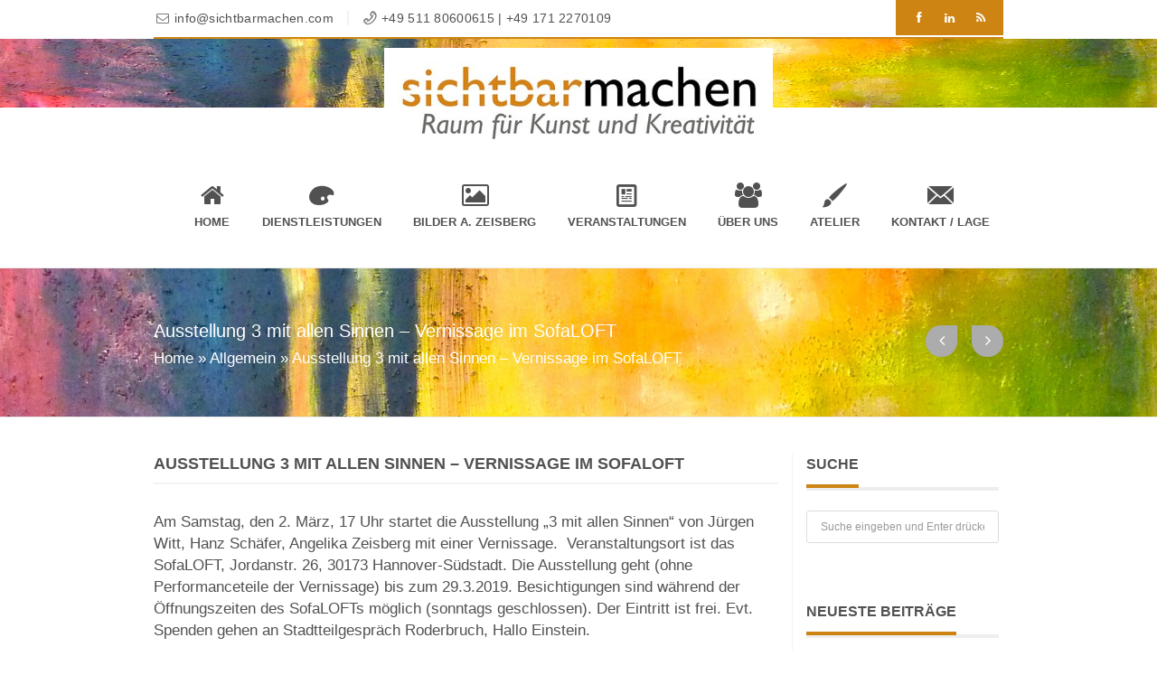

--- FILE ---
content_type: text/html; charset=UTF-8
request_url: https://www.sichtbarmachen.com/ausstellung-3-mit-allen-sinnen-vernissage-im-sofaloft/
body_size: 20342
content:
<!DOCTYPE html>
<!--[if IE 6]>
<html id="ie6" lang="de">
<![endif]-->
<!--[if IE 7]>
<html id="ie7" lang="de">
<![endif]-->
<!--[if IE 8]>
<html id="ie8" lang="de">
<![endif]-->
<!--[if !(IE 6) | !(IE 7) | !(IE 8)  ]><!-->
<html lang="de" xmlns:fb="http://ogp.me/ns/fb#">
    <!--<![endif]-->
    <head>
        <meta charset="UTF-8" />
        <meta name="viewport" content="width=device-width, initial-scale=1.0">
        <meta http-equiv="X-UA-Compatible" content="IE=9" />
        
        <link rel="profile" href="http://gmpg.org/xfn/11" />
        <!-- favicon -->
                                                <link rel="pingback" href="https://www.sichtbarmachen.com/xmlrpc.php" />
                <!-- Your custom head codes will go here -->
                <!-- custom head codes-->
        					
									
									
									
									
									
									
									
									
									
									
								
							
							
				
				
				

							
				
				
				

							
				
				
				

							
				
				
				

							
				
				
				

							
				
				
				

							
				
				
				

							
				
				
				

							
				
				
				

							
				
				
				

							
				
				
				

							
				
				
				

							
				
				
				

							
				
				
				

							
				
				
				

							
				
				
				

							
				
				
				

							
				
				
				

							
				
				
				

							
				
				
				

			<meta name='robots' content='index, follow, max-image-preview:large, max-snippet:-1, max-video-preview:-1' />
	<style>img:is([sizes="auto" i], [sizes^="auto," i]) { contain-intrinsic-size: 3000px 1500px }</style>
	
	<!-- This site is optimized with the Yoast SEO plugin v26.7 - https://yoast.com/wordpress/plugins/seo/ -->
	<title>Ausstellung 3 mit allen Sinnen - Vernissage im SofaLOFT - sichtbarmachen</title>
	<meta name="description" content="Am Samstag, den 2. März, 17 Uhr startet die Ausstellung &quot;3 mit allen Sinnen&quot; von Jürgen Witt, Hanz Schäfer, Angelika Zeisberg mit einer Vernissage. " />
	<link rel="canonical" href="https://www.sichtbarmachen.com/ausstellung-3-mit-allen-sinnen-vernissage-im-sofaloft/" />
	<meta property="og:locale" content="de_DE" />
	<meta property="og:type" content="article" />
	<meta property="og:title" content="Ausstellung 3 mit allen Sinnen - Vernissage im SofaLOFT - sichtbarmachen" />
	<meta property="og:description" content="Am Samstag, den 2. März, 17 Uhr startet die Ausstellung &quot;3 mit allen Sinnen&quot; von Jürgen Witt, Hanz Schäfer, Angelika Zeisberg mit einer Vernissage. " />
	<meta property="og:url" content="https://www.sichtbarmachen.com/ausstellung-3-mit-allen-sinnen-vernissage-im-sofaloft/" />
	<meta property="og:site_name" content="sichtbarmachen" />
	<meta property="article:published_time" content="2019-02-21T13:51:53+00:00" />
	<meta property="article:modified_time" content="2019-02-21T14:19:39+00:00" />
	<meta property="og:image" content="https://www.sichtbarmachen.com/wp-content/uploads/2019/02/SofaLOFT-PlakatEndklein-724x1024.jpg" />
	<meta property="og:image:width" content="724" />
	<meta property="og:image:height" content="1024" />
	<meta property="og:image:type" content="image/jpeg" />
	<meta name="author" content="sichtbarmachen" />
	<meta name="twitter:card" content="summary_large_image" />
	<meta name="twitter:label1" content="Verfasst von" />
	<meta name="twitter:data1" content="sichtbarmachen" />
	<script type="application/ld+json" class="yoast-schema-graph">{"@context":"https://schema.org","@graph":[{"@type":"Article","@id":"https://www.sichtbarmachen.com/ausstellung-3-mit-allen-sinnen-vernissage-im-sofaloft/#article","isPartOf":{"@id":"https://www.sichtbarmachen.com/ausstellung-3-mit-allen-sinnen-vernissage-im-sofaloft/"},"author":{"name":"sichtbarmachen","@id":"https://www.sichtbarmachen.com/#/schema/person/2db4b01f0f087ca7ec3663c06498a0fe"},"headline":"Ausstellung 3 mit allen Sinnen &#8211; Vernissage im SofaLOFT","datePublished":"2019-02-21T13:51:53+00:00","dateModified":"2019-02-21T14:19:39+00:00","mainEntityOfPage":{"@id":"https://www.sichtbarmachen.com/ausstellung-3-mit-allen-sinnen-vernissage-im-sofaloft/"},"wordCount":73,"image":{"@id":"https://www.sichtbarmachen.com/ausstellung-3-mit-allen-sinnen-vernissage-im-sofaloft/#primaryimage"},"thumbnailUrl":"https://www.sichtbarmachen.com/wp-content/uploads/2019/02/SofaLOFT-PlakatEndklein.jpg","keywords":["Ausstellung","Vernissage"],"inLanguage":"de"},{"@type":"WebPage","@id":"https://www.sichtbarmachen.com/ausstellung-3-mit-allen-sinnen-vernissage-im-sofaloft/","url":"https://www.sichtbarmachen.com/ausstellung-3-mit-allen-sinnen-vernissage-im-sofaloft/","name":"Ausstellung 3 mit allen Sinnen - Vernissage im SofaLOFT - sichtbarmachen","isPartOf":{"@id":"https://www.sichtbarmachen.com/#website"},"primaryImageOfPage":{"@id":"https://www.sichtbarmachen.com/ausstellung-3-mit-allen-sinnen-vernissage-im-sofaloft/#primaryimage"},"image":{"@id":"https://www.sichtbarmachen.com/ausstellung-3-mit-allen-sinnen-vernissage-im-sofaloft/#primaryimage"},"thumbnailUrl":"https://www.sichtbarmachen.com/wp-content/uploads/2019/02/SofaLOFT-PlakatEndklein.jpg","datePublished":"2019-02-21T13:51:53+00:00","dateModified":"2019-02-21T14:19:39+00:00","author":{"@id":"https://www.sichtbarmachen.com/#/schema/person/2db4b01f0f087ca7ec3663c06498a0fe"},"description":"Am Samstag, den 2. März, 17 Uhr startet die Ausstellung \"3 mit allen Sinnen\" von Jürgen Witt, Hanz Schäfer, Angelika Zeisberg mit einer Vernissage. ","breadcrumb":{"@id":"https://www.sichtbarmachen.com/ausstellung-3-mit-allen-sinnen-vernissage-im-sofaloft/#breadcrumb"},"inLanguage":"de","potentialAction":[{"@type":"ReadAction","target":["https://www.sichtbarmachen.com/ausstellung-3-mit-allen-sinnen-vernissage-im-sofaloft/"]}]},{"@type":"ImageObject","inLanguage":"de","@id":"https://www.sichtbarmachen.com/ausstellung-3-mit-allen-sinnen-vernissage-im-sofaloft/#primaryimage","url":"https://www.sichtbarmachen.com/wp-content/uploads/2019/02/SofaLOFT-PlakatEndklein.jpg","contentUrl":"https://www.sichtbarmachen.com/wp-content/uploads/2019/02/SofaLOFT-PlakatEndklein.jpg","width":3508,"height":4962},{"@type":"BreadcrumbList","@id":"https://www.sichtbarmachen.com/ausstellung-3-mit-allen-sinnen-vernissage-im-sofaloft/#breadcrumb","itemListElement":[{"@type":"ListItem","position":1,"name":"Startseite","item":"https://www.sichtbarmachen.com/"},{"@type":"ListItem","position":2,"name":"Ausstellung 3 mit allen Sinnen &#8211; Vernissage im SofaLOFT"}]},{"@type":"WebSite","@id":"https://www.sichtbarmachen.com/#website","url":"https://www.sichtbarmachen.com/","name":"sichtbarmachen","description":"Raum für Kunst und Kreativität","potentialAction":[{"@type":"SearchAction","target":{"@type":"EntryPoint","urlTemplate":"https://www.sichtbarmachen.com/?s={search_term_string}"},"query-input":{"@type":"PropertyValueSpecification","valueRequired":true,"valueName":"search_term_string"}}],"inLanguage":"de"},{"@type":"Person","@id":"https://www.sichtbarmachen.com/#/schema/person/2db4b01f0f087ca7ec3663c06498a0fe","name":"sichtbarmachen","image":{"@type":"ImageObject","inLanguage":"de","@id":"https://www.sichtbarmachen.com/#/schema/person/image/","url":"https://secure.gravatar.com/avatar/9983f96408037498db03c2d5d54f8422d603445c17814e4617c33a19a1dd6dc5?s=96&d=mm&r=g","contentUrl":"https://secure.gravatar.com/avatar/9983f96408037498db03c2d5d54f8422d603445c17814e4617c33a19a1dd6dc5?s=96&d=mm&r=g","caption":"sichtbarmachen"},"url":"https://www.sichtbarmachen.com/author/sichtbarmachengmbht-online-de/"}]}</script>
	<!-- / Yoast SEO plugin. -->


<link rel='dns-prefetch' href='//www.sichtbarmachen.com' />
<link rel="alternate" type="application/rss+xml" title="sichtbarmachen &raquo; Feed" href="https://www.sichtbarmachen.com/feed/" />
<link rel="alternate" type="application/rss+xml" title="sichtbarmachen &raquo; Kommentar-Feed" href="https://www.sichtbarmachen.com/comments/feed/" />
<script type="text/javascript">
/* <![CDATA[ */
window._wpemojiSettings = {"baseUrl":"https:\/\/s.w.org\/images\/core\/emoji\/16.0.1\/72x72\/","ext":".png","svgUrl":"https:\/\/s.w.org\/images\/core\/emoji\/16.0.1\/svg\/","svgExt":".svg","source":{"concatemoji":"https:\/\/www.sichtbarmachen.com\/wp-includes\/js\/wp-emoji-release.min.js?ver=6.8.3"}};
/*! This file is auto-generated */
!function(s,n){var o,i,e;function c(e){try{var t={supportTests:e,timestamp:(new Date).valueOf()};sessionStorage.setItem(o,JSON.stringify(t))}catch(e){}}function p(e,t,n){e.clearRect(0,0,e.canvas.width,e.canvas.height),e.fillText(t,0,0);var t=new Uint32Array(e.getImageData(0,0,e.canvas.width,e.canvas.height).data),a=(e.clearRect(0,0,e.canvas.width,e.canvas.height),e.fillText(n,0,0),new Uint32Array(e.getImageData(0,0,e.canvas.width,e.canvas.height).data));return t.every(function(e,t){return e===a[t]})}function u(e,t){e.clearRect(0,0,e.canvas.width,e.canvas.height),e.fillText(t,0,0);for(var n=e.getImageData(16,16,1,1),a=0;a<n.data.length;a++)if(0!==n.data[a])return!1;return!0}function f(e,t,n,a){switch(t){case"flag":return n(e,"\ud83c\udff3\ufe0f\u200d\u26a7\ufe0f","\ud83c\udff3\ufe0f\u200b\u26a7\ufe0f")?!1:!n(e,"\ud83c\udde8\ud83c\uddf6","\ud83c\udde8\u200b\ud83c\uddf6")&&!n(e,"\ud83c\udff4\udb40\udc67\udb40\udc62\udb40\udc65\udb40\udc6e\udb40\udc67\udb40\udc7f","\ud83c\udff4\u200b\udb40\udc67\u200b\udb40\udc62\u200b\udb40\udc65\u200b\udb40\udc6e\u200b\udb40\udc67\u200b\udb40\udc7f");case"emoji":return!a(e,"\ud83e\udedf")}return!1}function g(e,t,n,a){var r="undefined"!=typeof WorkerGlobalScope&&self instanceof WorkerGlobalScope?new OffscreenCanvas(300,150):s.createElement("canvas"),o=r.getContext("2d",{willReadFrequently:!0}),i=(o.textBaseline="top",o.font="600 32px Arial",{});return e.forEach(function(e){i[e]=t(o,e,n,a)}),i}function t(e){var t=s.createElement("script");t.src=e,t.defer=!0,s.head.appendChild(t)}"undefined"!=typeof Promise&&(o="wpEmojiSettingsSupports",i=["flag","emoji"],n.supports={everything:!0,everythingExceptFlag:!0},e=new Promise(function(e){s.addEventListener("DOMContentLoaded",e,{once:!0})}),new Promise(function(t){var n=function(){try{var e=JSON.parse(sessionStorage.getItem(o));if("object"==typeof e&&"number"==typeof e.timestamp&&(new Date).valueOf()<e.timestamp+604800&&"object"==typeof e.supportTests)return e.supportTests}catch(e){}return null}();if(!n){if("undefined"!=typeof Worker&&"undefined"!=typeof OffscreenCanvas&&"undefined"!=typeof URL&&URL.createObjectURL&&"undefined"!=typeof Blob)try{var e="postMessage("+g.toString()+"("+[JSON.stringify(i),f.toString(),p.toString(),u.toString()].join(",")+"));",a=new Blob([e],{type:"text/javascript"}),r=new Worker(URL.createObjectURL(a),{name:"wpTestEmojiSupports"});return void(r.onmessage=function(e){c(n=e.data),r.terminate(),t(n)})}catch(e){}c(n=g(i,f,p,u))}t(n)}).then(function(e){for(var t in e)n.supports[t]=e[t],n.supports.everything=n.supports.everything&&n.supports[t],"flag"!==t&&(n.supports.everythingExceptFlag=n.supports.everythingExceptFlag&&n.supports[t]);n.supports.everythingExceptFlag=n.supports.everythingExceptFlag&&!n.supports.flag,n.DOMReady=!1,n.readyCallback=function(){n.DOMReady=!0}}).then(function(){return e}).then(function(){var e;n.supports.everything||(n.readyCallback(),(e=n.source||{}).concatemoji?t(e.concatemoji):e.wpemoji&&e.twemoji&&(t(e.twemoji),t(e.wpemoji)))}))}((window,document),window._wpemojiSettings);
/* ]]> */
</script>
<link rel='stylesheet' id='aqpb-view-css-css' href='https://www.sichtbarmachen.com/wp-content/themes/bostan/framework/aqua/assets/stylesheets/aqpb-view.css?ver=1769937775' type='text/css' media='all' />
<style id='wp-emoji-styles-inline-css' type='text/css'>

	img.wp-smiley, img.emoji {
		display: inline !important;
		border: none !important;
		box-shadow: none !important;
		height: 1em !important;
		width: 1em !important;
		margin: 0 0.07em !important;
		vertical-align: -0.1em !important;
		background: none !important;
		padding: 0 !important;
	}
</style>
<link rel='stylesheet' id='wp-block-library-css' href='https://www.sichtbarmachen.com/wp-includes/css/dist/block-library/style.min.css?ver=6.8.3' type='text/css' media='all' />
<style id='classic-theme-styles-inline-css' type='text/css'>
/*! This file is auto-generated */
.wp-block-button__link{color:#fff;background-color:#32373c;border-radius:9999px;box-shadow:none;text-decoration:none;padding:calc(.667em + 2px) calc(1.333em + 2px);font-size:1.125em}.wp-block-file__button{background:#32373c;color:#fff;text-decoration:none}
</style>
<style id='global-styles-inline-css' type='text/css'>
:root{--wp--preset--aspect-ratio--square: 1;--wp--preset--aspect-ratio--4-3: 4/3;--wp--preset--aspect-ratio--3-4: 3/4;--wp--preset--aspect-ratio--3-2: 3/2;--wp--preset--aspect-ratio--2-3: 2/3;--wp--preset--aspect-ratio--16-9: 16/9;--wp--preset--aspect-ratio--9-16: 9/16;--wp--preset--color--black: #000000;--wp--preset--color--cyan-bluish-gray: #abb8c3;--wp--preset--color--white: #ffffff;--wp--preset--color--pale-pink: #f78da7;--wp--preset--color--vivid-red: #cf2e2e;--wp--preset--color--luminous-vivid-orange: #ff6900;--wp--preset--color--luminous-vivid-amber: #fcb900;--wp--preset--color--light-green-cyan: #7bdcb5;--wp--preset--color--vivid-green-cyan: #00d084;--wp--preset--color--pale-cyan-blue: #8ed1fc;--wp--preset--color--vivid-cyan-blue: #0693e3;--wp--preset--color--vivid-purple: #9b51e0;--wp--preset--gradient--vivid-cyan-blue-to-vivid-purple: linear-gradient(135deg,rgba(6,147,227,1) 0%,rgb(155,81,224) 100%);--wp--preset--gradient--light-green-cyan-to-vivid-green-cyan: linear-gradient(135deg,rgb(122,220,180) 0%,rgb(0,208,130) 100%);--wp--preset--gradient--luminous-vivid-amber-to-luminous-vivid-orange: linear-gradient(135deg,rgba(252,185,0,1) 0%,rgba(255,105,0,1) 100%);--wp--preset--gradient--luminous-vivid-orange-to-vivid-red: linear-gradient(135deg,rgba(255,105,0,1) 0%,rgb(207,46,46) 100%);--wp--preset--gradient--very-light-gray-to-cyan-bluish-gray: linear-gradient(135deg,rgb(238,238,238) 0%,rgb(169,184,195) 100%);--wp--preset--gradient--cool-to-warm-spectrum: linear-gradient(135deg,rgb(74,234,220) 0%,rgb(151,120,209) 20%,rgb(207,42,186) 40%,rgb(238,44,130) 60%,rgb(251,105,98) 80%,rgb(254,248,76) 100%);--wp--preset--gradient--blush-light-purple: linear-gradient(135deg,rgb(255,206,236) 0%,rgb(152,150,240) 100%);--wp--preset--gradient--blush-bordeaux: linear-gradient(135deg,rgb(254,205,165) 0%,rgb(254,45,45) 50%,rgb(107,0,62) 100%);--wp--preset--gradient--luminous-dusk: linear-gradient(135deg,rgb(255,203,112) 0%,rgb(199,81,192) 50%,rgb(65,88,208) 100%);--wp--preset--gradient--pale-ocean: linear-gradient(135deg,rgb(255,245,203) 0%,rgb(182,227,212) 50%,rgb(51,167,181) 100%);--wp--preset--gradient--electric-grass: linear-gradient(135deg,rgb(202,248,128) 0%,rgb(113,206,126) 100%);--wp--preset--gradient--midnight: linear-gradient(135deg,rgb(2,3,129) 0%,rgb(40,116,252) 100%);--wp--preset--font-size--small: 13px;--wp--preset--font-size--medium: 20px;--wp--preset--font-size--large: 36px;--wp--preset--font-size--x-large: 42px;--wp--preset--spacing--20: 0.44rem;--wp--preset--spacing--30: 0.67rem;--wp--preset--spacing--40: 1rem;--wp--preset--spacing--50: 1.5rem;--wp--preset--spacing--60: 2.25rem;--wp--preset--spacing--70: 3.38rem;--wp--preset--spacing--80: 5.06rem;--wp--preset--shadow--natural: 6px 6px 9px rgba(0, 0, 0, 0.2);--wp--preset--shadow--deep: 12px 12px 50px rgba(0, 0, 0, 0.4);--wp--preset--shadow--sharp: 6px 6px 0px rgba(0, 0, 0, 0.2);--wp--preset--shadow--outlined: 6px 6px 0px -3px rgba(255, 255, 255, 1), 6px 6px rgba(0, 0, 0, 1);--wp--preset--shadow--crisp: 6px 6px 0px rgba(0, 0, 0, 1);}:where(.is-layout-flex){gap: 0.5em;}:where(.is-layout-grid){gap: 0.5em;}body .is-layout-flex{display: flex;}.is-layout-flex{flex-wrap: wrap;align-items: center;}.is-layout-flex > :is(*, div){margin: 0;}body .is-layout-grid{display: grid;}.is-layout-grid > :is(*, div){margin: 0;}:where(.wp-block-columns.is-layout-flex){gap: 2em;}:where(.wp-block-columns.is-layout-grid){gap: 2em;}:where(.wp-block-post-template.is-layout-flex){gap: 1.25em;}:where(.wp-block-post-template.is-layout-grid){gap: 1.25em;}.has-black-color{color: var(--wp--preset--color--black) !important;}.has-cyan-bluish-gray-color{color: var(--wp--preset--color--cyan-bluish-gray) !important;}.has-white-color{color: var(--wp--preset--color--white) !important;}.has-pale-pink-color{color: var(--wp--preset--color--pale-pink) !important;}.has-vivid-red-color{color: var(--wp--preset--color--vivid-red) !important;}.has-luminous-vivid-orange-color{color: var(--wp--preset--color--luminous-vivid-orange) !important;}.has-luminous-vivid-amber-color{color: var(--wp--preset--color--luminous-vivid-amber) !important;}.has-light-green-cyan-color{color: var(--wp--preset--color--light-green-cyan) !important;}.has-vivid-green-cyan-color{color: var(--wp--preset--color--vivid-green-cyan) !important;}.has-pale-cyan-blue-color{color: var(--wp--preset--color--pale-cyan-blue) !important;}.has-vivid-cyan-blue-color{color: var(--wp--preset--color--vivid-cyan-blue) !important;}.has-vivid-purple-color{color: var(--wp--preset--color--vivid-purple) !important;}.has-black-background-color{background-color: var(--wp--preset--color--black) !important;}.has-cyan-bluish-gray-background-color{background-color: var(--wp--preset--color--cyan-bluish-gray) !important;}.has-white-background-color{background-color: var(--wp--preset--color--white) !important;}.has-pale-pink-background-color{background-color: var(--wp--preset--color--pale-pink) !important;}.has-vivid-red-background-color{background-color: var(--wp--preset--color--vivid-red) !important;}.has-luminous-vivid-orange-background-color{background-color: var(--wp--preset--color--luminous-vivid-orange) !important;}.has-luminous-vivid-amber-background-color{background-color: var(--wp--preset--color--luminous-vivid-amber) !important;}.has-light-green-cyan-background-color{background-color: var(--wp--preset--color--light-green-cyan) !important;}.has-vivid-green-cyan-background-color{background-color: var(--wp--preset--color--vivid-green-cyan) !important;}.has-pale-cyan-blue-background-color{background-color: var(--wp--preset--color--pale-cyan-blue) !important;}.has-vivid-cyan-blue-background-color{background-color: var(--wp--preset--color--vivid-cyan-blue) !important;}.has-vivid-purple-background-color{background-color: var(--wp--preset--color--vivid-purple) !important;}.has-black-border-color{border-color: var(--wp--preset--color--black) !important;}.has-cyan-bluish-gray-border-color{border-color: var(--wp--preset--color--cyan-bluish-gray) !important;}.has-white-border-color{border-color: var(--wp--preset--color--white) !important;}.has-pale-pink-border-color{border-color: var(--wp--preset--color--pale-pink) !important;}.has-vivid-red-border-color{border-color: var(--wp--preset--color--vivid-red) !important;}.has-luminous-vivid-orange-border-color{border-color: var(--wp--preset--color--luminous-vivid-orange) !important;}.has-luminous-vivid-amber-border-color{border-color: var(--wp--preset--color--luminous-vivid-amber) !important;}.has-light-green-cyan-border-color{border-color: var(--wp--preset--color--light-green-cyan) !important;}.has-vivid-green-cyan-border-color{border-color: var(--wp--preset--color--vivid-green-cyan) !important;}.has-pale-cyan-blue-border-color{border-color: var(--wp--preset--color--pale-cyan-blue) !important;}.has-vivid-cyan-blue-border-color{border-color: var(--wp--preset--color--vivid-cyan-blue) !important;}.has-vivid-purple-border-color{border-color: var(--wp--preset--color--vivid-purple) !important;}.has-vivid-cyan-blue-to-vivid-purple-gradient-background{background: var(--wp--preset--gradient--vivid-cyan-blue-to-vivid-purple) !important;}.has-light-green-cyan-to-vivid-green-cyan-gradient-background{background: var(--wp--preset--gradient--light-green-cyan-to-vivid-green-cyan) !important;}.has-luminous-vivid-amber-to-luminous-vivid-orange-gradient-background{background: var(--wp--preset--gradient--luminous-vivid-amber-to-luminous-vivid-orange) !important;}.has-luminous-vivid-orange-to-vivid-red-gradient-background{background: var(--wp--preset--gradient--luminous-vivid-orange-to-vivid-red) !important;}.has-very-light-gray-to-cyan-bluish-gray-gradient-background{background: var(--wp--preset--gradient--very-light-gray-to-cyan-bluish-gray) !important;}.has-cool-to-warm-spectrum-gradient-background{background: var(--wp--preset--gradient--cool-to-warm-spectrum) !important;}.has-blush-light-purple-gradient-background{background: var(--wp--preset--gradient--blush-light-purple) !important;}.has-blush-bordeaux-gradient-background{background: var(--wp--preset--gradient--blush-bordeaux) !important;}.has-luminous-dusk-gradient-background{background: var(--wp--preset--gradient--luminous-dusk) !important;}.has-pale-ocean-gradient-background{background: var(--wp--preset--gradient--pale-ocean) !important;}.has-electric-grass-gradient-background{background: var(--wp--preset--gradient--electric-grass) !important;}.has-midnight-gradient-background{background: var(--wp--preset--gradient--midnight) !important;}.has-small-font-size{font-size: var(--wp--preset--font-size--small) !important;}.has-medium-font-size{font-size: var(--wp--preset--font-size--medium) !important;}.has-large-font-size{font-size: var(--wp--preset--font-size--large) !important;}.has-x-large-font-size{font-size: var(--wp--preset--font-size--x-large) !important;}
:where(.wp-block-post-template.is-layout-flex){gap: 1.25em;}:where(.wp-block-post-template.is-layout-grid){gap: 1.25em;}
:where(.wp-block-columns.is-layout-flex){gap: 2em;}:where(.wp-block-columns.is-layout-grid){gap: 2em;}
:root :where(.wp-block-pullquote){font-size: 1.5em;line-height: 1.6;}
</style>
<link rel='stylesheet' id='pricing-base-css' href='https://www.sichtbarmachen.com/wp-content/themes/bostan/framework/wp-pricing-table/css/base.css?ver=6.8.3' type='text/css' media='all' />
<link rel='stylesheet' id='pricing-layout-css' href='https://www.sichtbarmachen.com/wp-content/themes/bostan/framework/wp-pricing-table/css/layout.css?ver=6.8.3' type='text/css' media='all' />
<link rel='stylesheet' id='pricing-fluid-skeleton-css' href='https://www.sichtbarmachen.com/wp-content/themes/bostan/framework/wp-pricing-table/css/fluid_skeleton.css?ver=6.8.3' type='text/css' media='all' />
<link rel='stylesheet' id='pricing-table-css' href='https://www.sichtbarmachen.com/wp-content/themes/bostan/framework/wp-pricing-table/css/pricing_table.css?ver=6.8.3' type='text/css' media='all' />
<link rel='stylesheet' id='asalah_fontawesome_css-css' href='https://www.sichtbarmachen.com/wp-content/themes/bostan/framework/font-awesome/css/font-awesome.min.css?ver=6.8.3' type='text/css' media='all' />
<link rel='stylesheet' id='asalah_bootstrap_css-css' href='https://www.sichtbarmachen.com/wp-content/themes/bostan/framework/bootstrap/css/bootstrap.min.css?ver=6.8.3' type='text/css' media='all' />
<link rel='stylesheet' id='asalah_fontello_css-css' href='https://www.sichtbarmachen.com/wp-content/themes/bostan/framework/fontello/css/fontello.css?ver=6.8.3' type='text/css' media='all' />
<link rel='stylesheet' id='asalah_fontelloanimation_css-css' href='https://www.sichtbarmachen.com/wp-content/themes/bostan/framework/fontello/css/animation.css?ver=6.8.3' type='text/css' media='all' />
<link rel='stylesheet' id='asalah_flexslider_css-css' href='https://www.sichtbarmachen.com/wp-content/themes/bostan/js/flexslider/flexslider.css?ver=6.8.3' type='text/css' media='all' />
<link rel='stylesheet' id='asalah_galleryslider_css-css' href='https://www.sichtbarmachen.com/wp-content/themes/bostan/js/flexslider/galleryslider.css?ver=6.8.3' type='text/css' media='all' />
<link rel='stylesheet' id='asalah_shortcodes_css-css' href='https://www.sichtbarmachen.com/wp-content/themes/bostan/inc/shortcodes/style.css?ver=6.8.3' type='text/css' media='all' />
<link rel='stylesheet' id='asalah_tweets_css-css' href='https://www.sichtbarmachen.com/wp-content/themes/bostan/js/tweets/jquery.tweet.css?ver=6.8.3' type='text/css' media='all' />
<link rel='stylesheet' id='asalah_prettyphoto_css-css' href='https://www.sichtbarmachen.com/wp-content/themes/bostan/js/prettyphoto/css/prettyPhoto.css?ver=6.8.3' type='text/css' media='all' />
<link rel='stylesheet' id='asalah_isotope_css-css' href='https://www.sichtbarmachen.com/wp-content/themes/bostan/js/isotope/style.css?ver=1' type='text/css' media='all' />
<link rel='stylesheet' id='asalah_owl_carousel_css-css' href='https://www.sichtbarmachen.com/wp-content/themes/bostan/js/owl-carousel/owl.carousel.css?ver=6.8.3' type='text/css' media='all' />
<link rel='stylesheet' id='asalah_owl_theme_css-css' href='https://www.sichtbarmachen.com/wp-content/themes/bostan/js/owl-carousel/owl.theme.css?ver=6.8.3' type='text/css' media='all' />
<link rel='stylesheet' id='asalah_main_style-css' href='https://www.sichtbarmachen.com/wp-content/themes/bostan/style.css?ver=6.21' type='text/css' media='all' />
<link rel='stylesheet' id='asalah_responsive_css-css' href='https://www.sichtbarmachen.com/wp-content/themes/bostan/responsive.css?ver=2.3' type='text/css' media='all' />
<script type="text/javascript" src="https://www.sichtbarmachen.com/wp-content/plugins/enable-jquery-migrate-helper/js/jquery/jquery-1.12.4-wp.js?ver=1.12.4-wp" id="jquery-core-js"></script>
<script type="text/javascript" src="https://www.sichtbarmachen.com/wp-content/plugins/enable-jquery-migrate-helper/js/jquery-migrate/jquery-migrate-1.4.1-wp.js?ver=1.4.1-wp" id="jquery-migrate-js"></script>
<script type="text/javascript" src="//www.sichtbarmachen.com/wp-content/plugins/revslider/sr6/assets/js/rbtools.min.js?ver=6.7.40" async id="tp-tools-js"></script>
<script type="text/javascript" src="//www.sichtbarmachen.com/wp-content/plugins/revslider/sr6/assets/js/rs6.min.js?ver=6.7.40" async id="revmin-js"></script>
<script type="text/javascript" src="https://www.sichtbarmachen.com/wp-content/themes/bostan/js/modernizr.js?ver=6.8.3" id="asalah_modernizer-js"></script>
<script></script><link rel="https://api.w.org/" href="https://www.sichtbarmachen.com/wp-json/" /><link rel="alternate" title="JSON" type="application/json" href="https://www.sichtbarmachen.com/wp-json/wp/v2/posts/25337" /><link rel="EditURI" type="application/rsd+xml" title="RSD" href="https://www.sichtbarmachen.com/xmlrpc.php?rsd" />
<meta name="generator" content="WordPress 6.8.3" />
<link rel='shortlink' href='https://www.sichtbarmachen.com/?p=25337' />
<link rel="alternate" title="oEmbed (JSON)" type="application/json+oembed" href="https://www.sichtbarmachen.com/wp-json/oembed/1.0/embed?url=https%3A%2F%2Fwww.sichtbarmachen.com%2Fausstellung-3-mit-allen-sinnen-vernissage-im-sofaloft%2F" />
<link rel="alternate" title="oEmbed (XML)" type="text/xml+oembed" href="https://www.sichtbarmachen.com/wp-json/oembed/1.0/embed?url=https%3A%2F%2Fwww.sichtbarmachen.com%2Fausstellung-3-mit-allen-sinnen-vernissage-im-sofaloft%2F&#038;format=xml" />
<meta name="generator" content="Powered by WPBakery Page Builder - drag and drop page builder for WordPress."/>
<meta name="generator" content="Powered by Slider Revolution 6.7.40 - responsive, Mobile-Friendly Slider Plugin for WordPress with comfortable drag and drop interface." />
<!--[if lt IE 9]>
<script src="https://www.sichtbarmachen.com/wp-content/themes/bostan/js/html5.js"></script>
<![endif]-->
<!--[if IE 7]>
<link rel="stylesheet" href="https://www.sichtbarmachen.com/wp-content/themes/bostan/framework/fontawesome/css/font-awesome-ie7.min.css">
<![endif]-->
                            <meta property="og:title" content="Ausstellung 3 mit allen Sinnen &#8211; Vernissage im SofaLOFT" />
            <meta property="og:description" content="Am Samstag, den 2. März, 17 Uhr startet die Ausstellung &#8222;3 mit allen Sinnen&#8220; von Jürgen Witt, Hanz Schäfer, Angelika Zeisberg mit einer Vernissage.  Veranstaltungsort ist das SofaLOFT, Jordanstr. 26, 30173 Hannover-Südstadt. Die Ausstellung geht (ohne Performanceteile der Vernissage) bis zum 29.3.2019. Besichtigungen sind während der Öffnungszeiten des SofaLOFTs möglich (sonntags geschlossen). Der Eintritt ist [&hellip;]" />
            <meta property="og:type" content="article" />
            <meta property="og:image" content="https://www.sichtbarmachen.com/wp-content/uploads/2019/02/SofaLOFT-PlakatEndklein-724x1024.jpg" />
            <meta property="og:url" content="https://www.sichtbarmachen.com/ausstellung-3-mit-allen-sinnen-vernissage-im-sofaloft/"/>
                <style>					
									
									
									
									
									
									
									
									
									
									
								
							
							
				
				
				

							
				
				
				

							
				
				
				

							
				
				
				

							
				
				
				

							
				
				
				

							
				
				
				

							
				
				
				

							
				
				
				

							
				
				
				

							
				
				
				

							
				
				
				

							
				
				
				

							
				
				
				

							
				
				
				

							
				
				
				

							
				
				
				

							
				
				
				

							
				
				
				

							
				
				
				

			.main_content aside .widget_nav_menu ul > li.current_page_item {background-color: #cd8412;}.btn-3:active {background-color: #cd8412;}.btn-3:hover {background-color: #cd8412;}.btn-3 {background-color: #cd8412;}.progress-striped .bar {background-color: #cd8412;}.portfolio_thumbnail .center-bar a {background-color: #cd8412;}.gototop {background-color: #cd8412;}.plan_buy a {background-color: #cd8412;}input[type='submit'] {background-color: #cd8412;}.cars_nav_control:hover {background-color: #cd8412;}.cars_arrow_control:hover {background-color: #cd8412;}.navbar .nav>.active>a:focus {background-color: #cd8412;}.navbar .nav>.active>a:hover {background-color: #cd8412;}.navbar .nav>.active>a {background-color: #cd8412;}::-webkit-scrollbar-thumb {background-color: #cd8412;}.plan_title.recommended_plan_title {background-color: #cd8412;}.tweets_ticker_section {background-color: #cd8412;}.input-prepend .add-on {background-color: #cd8412;}.add-on {background-color: #cd8412;}.input-append {background-color: #cd8412;}.text_banner {background-color: #cd8412;}.blog_month {background-color: #cd8412;}.blog_type {background-color: #cd8412;}.slider_caption p {background-color: #cd8412;}.blog_format {background-color: #cd8412;}.top_header_tools_holder {background-color: #cd8412;}.hi-icon-effect-3 .hi-icon:after {background-color: #cd8412;}.push_button, .sk-folding-cube .sk-cube:before {background-color: #cd8412;}.contact_info_line, .input-append .add-on, .input-prepend .add-on, .site_footer .search_text, .portfolio_thumbnail .center-bar a, .widget_container .page_header_title, .site_footer .widget_container .page_header_title, .blog_box_item.post_type_box_item, .clients_list > li a:hover  {border-color: #cd8412!important;}a, .slider_caption h2, .dropdown-menu li>a:hover, .dropdown-menu li>a:focus, .dropdown-submenu:hover>a, .post-tooltip, .clients_list .post-tooltip, .accordion-heading a, .accordion-heading a, .plan_price, a.comment-reply-link, .cars_portfolio_control, .service_icon i, .main_navbar.navbar .nav>li:hover .menu_icon, .service_icon a, .hi-icon, .no-touch .hi-icon-effect-3a .hi-icon:hover, .blog_box_item.post_type_box_item, .divider_icon, .asalah_list li::before, .vertical_tab .nav-tabs > .active > a, .vertical_tab .nav-tabs > .active > a:hover, .vertical_tab .nav-tabs > .active > a:focus, .vertical_tab .nav-tabs > li > a:hover, .horizontal_tab .nav-tabs > .active > a, .horizontal_tab .nav-tabs > .active > a:hover, .horizontal_tab .nav-tabs > .active > a:focus, .horizontal_tab .nav-tabs > li > a:hover, .widget_container > ul > li > a:hover, .widget_container .menu > li > a:hover {color: #cd8412;} .hi-icon-effect-3 .hi-icon {box-shadow: 0 0 0 4px #cd8412;} .blog_thumbnail img, .dropdown-menu, .page_header_title, .page-header a, .navbar .nav li.dropdown>.dropdown-toggle .caret, .portfolio_item:hover .portfolio_info, .single-project .portfolio_section_title .page_header_title {border-bottom-color: #cd8412;} .navbar .nav li.dropdown>.dropdown-toggle .caret, .horizontal_tab .nav-tabs > .active > a, .horizontal_tab .nav-tabs > .active > a:hover, .horizontal_tab .nav-tabs > .active > a:focus, .horizontal_tab .nav-tabs > li > a:hover {border-top-color: #cd8412;} .vertical_tab .nav-tabs > .active > a, .vertical_tab .nav-tabs > .active > a:hover, .vertical_tab .nav-tabs > .active > a:focus, .vertical_tab .nav-tabs > li > a:hover {border-left-color: #cd8412;}body{background-color:#ffffff;} .top_header{background-color:#ffffff;} .below_header{background-color:#ffffff;}  a:hover, a:active, a.button:hover, .dropdown-menu li>a:hover, .dropdown-menu li>a:focus, .dropdown-submenu:hover>a, .widget_container > ul > li > a:hover {color:#cd8412;} input[type='submit']{background-color:#cd8412;} input[type='submit']:hover{background-color:#ad700f;} .site_footer{background-color:#767674;} .site_secondary_footer{background-color:#282828;} .progress-striped .bar{background-color:#cd8412;} .gototop{background-color:#cd8412;} .top_header_tools_holder{background-color:#cd8412;} .below_header{background-image: url('https://www.sichtbarmachen.com/wp-content/uploads/2017/06/Ausschnitt-Firmenbild-sichtbarmachen.jpg');background-repeat: no-repeat;} .page_title_holder{background-image: url('https://www.sichtbarmachen.com/wp-content/uploads/2017/06/headerbild.jpg');background-repeat: no-repeat;} body{font-size:17px;line-height:24px;font-weight:normal;color:#515151;} a{} h1{font-size:30px;line-height:40px;font-weight:normal;color:#515151;} h2{font-size:24px;line-height:34px;font-weight:normal;color:#515151;} h3{font-size:20px;line-height:30px;font-weight:normal;color:#515151;} h4{font-size:19px;line-height:29px;font-weight:normal;color:#515151;} h5{font-size:18px;line-height:28px;font-weight:normal;color:#515151;} h6{font-size:18px;line-height:28px;font-weight:normal;color:#515151;} .contact_info_item{font-size:14px;line-height:20px;color:#515151;} .below_header .navbar .nav > li > a{color:#515151;} .page-header a{} .services_info h3{} .portfolio_info h5{} .blog_title h4{} .widget_container h3{font-size:16px;font-weight:bold;color:#515151;} .site_footer{font-size:14px;line-height:20px;font-weight:normal;color:#ffffff;} .site_footer a{font-size:14px;line-height:20px;font-weight:normal;color:#ffffff;} .site_secondary_footer{font-size:14px;line-height:20px;font-weight:normal;color:#ffffff;} .site_secondary_footer a{font-size:14px;line-height:20px;font-weight:normal;color:#ffffff;} .page_title_holder h1{font-size:20px;font-weight:normal;color:#ffffff;} .page_title_holder a, .page_title_holder .breadcrumb { color:#515151;}.page_title_holder a, .page_title_holder .breadcrumb { color:#515151;}.page_title_holder a, .page_title_holder .breadcrumb { color:#515151;}.page_title_holder a, .page_title_holder .breadcrumb { color:#515151;}.page_title_holder a, .page_title_holder .breadcrumb { color:#515151;}.page_title_holder a, .page_title_holder .breadcrumb { color:#515151;}.page_title_holder a, .page_title_holder .breadcrumb { color:#515151;}.page_title_holder a, .page_title_holder .breadcrumb { color:#515151;}.page_title_holder a, .page_title_holder .breadcrumb { color:#515151;}.page_title_holder a, .page_title_holder .breadcrumb { color:#515151;}.page_title_holder a, .page_title_holder .breadcrumb { color:#ffffff;}.page_title_holder a, .page_title_holder .breadcrumb { color:#ffffff;}.page_title_holder a, .page_title_holder .breadcrumb { color:#ffffff;}.page_title_holder a, .page_title_holder .breadcrumb { color:#ffffff;}.page_title_holder a, .page_title_holder .breadcrumb { color:#ffffff;}.logo {margin-top:30px;}.main_navbar {margin-top:20px;}.page_title_holder h1 {
					color:#fff;
					}
					.page_title_holder a{
					color:#fff;
					}
					.page_title_holder{
					color:#fff;
					}.logo img {width:400px;height:89px;}.portfolio_thumbnail .center-bar .prettyPhotolink { display: none;}.page_title_holder h1 {color:#fff;}
.page_title_holder a{color:#fff;}
.clients_list  li img {float:left; width: 100%;}
.portfolio_thumbnail img {border-radius: 4px; width: 100%;}
.page_title_holder{color:#fff;}
.logo {margin-top: 0px !important;}
img{width:auto10 !important;}
.page_title_holder a, .page_title_holder .breadcrumb {color: #fff;}
.page_title_holder a:hover {color: #cd8412;}
.page_title_holder {padding: 40px 25px;}
.vc_custom_heading  {color: #fff;}
footer a {color: #fff !important;}
footer a:hover, footer ul.menu li.current-menu-item a {color: #cd8412!important;}
footer strong {color:#fff !important;}
footer.site_footer .widget_container .post_row {border-color: #fff !important;}
.main_content ul, .main_content ol {padding-left: 20px;}
footer * {color: #fff !important;}

/*-- CSS ANPASSUNGEN --*/
@media screen and (max-width: 985px) {
.below_header .navbar .nav > .active > a, .below_header .navbar .nav > .active > a:hover, .below_header .navbar .nav > .active > a:focus, .below_header .navbar .nav > li > a {font-size: 12px !important;}
.main_navbar.navbar .nav>li>a {padding: 10px 7px 10px 0 !important;}
.main_navbar.navbar .nav>li {margin-left: 5px !important;}
body.home .row-fluid .aq-block.span2 {width: 33% !important;}

.blog_main_content  {width: 68% !important;}
.side_content  {width: 32% !important;}

}

@media screen and (max-width: 768px) {
body.home .row-fluid .aq-block.span2 {width: 100% !important;}
.blog_main_content  {width: 100% !important;}
.side_content  {width: 100% !important;}
body.page-id-4712 iframe {height: 350px !important;}
.logo img {margin: 0 auto !important;}
.fblike_box iframe.social_box {height:45px !important;}
}


@media screen and (max-width: 480px) {

body.page-id-24334 iframe, body.page-id-4712 iframe {height: 250px !important;}
.logo img {max-width: 100% !important; width: auto !important; height: auto !important;margin: 0 auto !important;}

.contact_info_item {font-size: 12px !important;}
.post_details {margin-left: 0 !important;}
.post_date_thumbnail {width: 100% !important; margin-bottom: 15px;}
}


@media screen and (min-width: 768px) {
footer.site_footer .span3 {width: 33.33%;}

.container-fluid.new_section {padding-left: 0; padding-right: 0;}
body.home .row-fluid .aq-block.span2 {width: 20%;}

#below_header .span12 {position: relative;}
#below_header div#gototop {position: absolute; right: 0; margin: 0; bottom: 5px;}
nav.navbar, .main_nav {width: 100% !important;}
ul#menu-main-menu.nav {width: 100%; text-align: center;}
ul#menu-main-menu li {float: none !important; display: inline-block !important;}
ul#menu-main-menu li li {display: block !important;}
ul#menu-main-menu.nav li {text-align: left !important;}

div.logo {width: 100%; padding: 0;}
div.logo img {margin: 0 auto;}

}

* {font-family: 'Gil Sans', sans-serif !important;}

.menu_icon {color: #515151;}
li.current-menu-item .menu_icon, li.current_page_parent .menu_icon, li.current-page-ancestor .menu_icon {color: #cd8412;}
ul.dropdown-menu li.current-menu-item a, ul.dropdown-menu li.current-page-ancestor li:hover a, ul.dropdown-menu li.current-page-ancestor li.current-menu-item a, ul.dropdown-menu li.current-menu-item li:hover a, ul.dropdown-menu li.current-page-ancestor a {color: #cd8412 !important;}
ul.dropdown-menu li.current-page-ancestor li a, ul.dropdown-menu li.current-menu-item li a {color: #515151 !important;}


.current-menu-item > a, .current_page_item > a, .current-menu-ancestor > a, .current-menu-parent > a, .current_page_parent > a, .current_page_ancestor > a {color: #515151 !important;}


body.home .row-fluid .aq-block:first-child a.hi-icon {box-shadow: 0 0 0 4px #a46d84;}
body.home .row-fluid .aq-block:first-child a.hi-icon:after {background-color: #a46d84;}
body.home .row-fluid .aq-block:first-child a.hi-icon:hover {color: #a46d84;}

body.home .row-fluid .aq-block:nth-child(2) a.hi-icon {box-shadow: 0 0 0 4px #1f425e;}
body.home .row-fluid .aq-block:nth-child(2) a.hi-icon:after {background-color: #1f425e;}
body.home .row-fluid .aq-block:nth-child(2) a.hi-icon:hover {color: #1f425e;}

body.home .row-fluid .aq-block:nth-child(3) a.hi-icon {box-shadow: 0 0 0 4px #dd8722;}
body.home .row-fluid .aq-block:nth-child(3) a.hi-icon:after {background-color: #dd8722;}
body.home .row-fluid .aq-block:nth-child(3) a.hi-icon:hover {color: #dd8722;}

body.home .row-fluid .aq-block:nth-child(4) a.hi-icon {box-shadow: 0 0 0 4px #999e37;}
body.home .row-fluid .aq-block:nth-child(4) a.hi-icon:after {background-color: #999e37;}
body.home .row-fluid .aq-block:nth-child(4) a.hi-icon:hover {color: #999e37;}

body.home .row-fluid .aq-block:nth-child(5) a.hi-icon {box-shadow: 0 0 0 4px #384e05;}
body.home .row-fluid .aq-block:nth-child(5) a.hi-icon:after {background-color: #384e05;}
body.home .row-fluid .aq-block:nth-child(5) a.hi-icon:hover {color: #384e05;}

span#second-footermenu {float:right;}
span#second-footermenu a {padding:10px;}</style><link rel="icon" href="https://www.sichtbarmachen.com/wp-content/uploads/2017/07/apple-icon-precomposed-150x150.png" sizes="32x32" />
<link rel="icon" href="https://www.sichtbarmachen.com/wp-content/uploads/2017/07/apple-icon-precomposed.png" sizes="192x192" />
<link rel="apple-touch-icon" href="https://www.sichtbarmachen.com/wp-content/uploads/2017/07/apple-icon-precomposed.png" />
<meta name="msapplication-TileImage" content="https://www.sichtbarmachen.com/wp-content/uploads/2017/07/apple-icon-precomposed.png" />
<script>function setREVStartSize(e){
			//window.requestAnimationFrame(function() {
				window.RSIW = window.RSIW===undefined ? window.innerWidth : window.RSIW;
				window.RSIH = window.RSIH===undefined ? window.innerHeight : window.RSIH;
				try {
					var pw = document.getElementById(e.c).parentNode.offsetWidth,
						newh;
					pw = pw===0 || isNaN(pw) || (e.l=="fullwidth" || e.layout=="fullwidth") ? window.RSIW : pw;
					e.tabw = e.tabw===undefined ? 0 : parseInt(e.tabw);
					e.thumbw = e.thumbw===undefined ? 0 : parseInt(e.thumbw);
					e.tabh = e.tabh===undefined ? 0 : parseInt(e.tabh);
					e.thumbh = e.thumbh===undefined ? 0 : parseInt(e.thumbh);
					e.tabhide = e.tabhide===undefined ? 0 : parseInt(e.tabhide);
					e.thumbhide = e.thumbhide===undefined ? 0 : parseInt(e.thumbhide);
					e.mh = e.mh===undefined || e.mh=="" || e.mh==="auto" ? 0 : parseInt(e.mh,0);
					if(e.layout==="fullscreen" || e.l==="fullscreen")
						newh = Math.max(e.mh,window.RSIH);
					else{
						e.gw = Array.isArray(e.gw) ? e.gw : [e.gw];
						for (var i in e.rl) if (e.gw[i]===undefined || e.gw[i]===0) e.gw[i] = e.gw[i-1];
						e.gh = e.el===undefined || e.el==="" || (Array.isArray(e.el) && e.el.length==0)? e.gh : e.el;
						e.gh = Array.isArray(e.gh) ? e.gh : [e.gh];
						for (var i in e.rl) if (e.gh[i]===undefined || e.gh[i]===0) e.gh[i] = e.gh[i-1];
											
						var nl = new Array(e.rl.length),
							ix = 0,
							sl;
						e.tabw = e.tabhide>=pw ? 0 : e.tabw;
						e.thumbw = e.thumbhide>=pw ? 0 : e.thumbw;
						e.tabh = e.tabhide>=pw ? 0 : e.tabh;
						e.thumbh = e.thumbhide>=pw ? 0 : e.thumbh;
						for (var i in e.rl) nl[i] = e.rl[i]<window.RSIW ? 0 : e.rl[i];
						sl = nl[0];
						for (var i in nl) if (sl>nl[i] && nl[i]>0) { sl = nl[i]; ix=i;}
						var m = pw>(e.gw[ix]+e.tabw+e.thumbw) ? 1 : (pw-(e.tabw+e.thumbw)) / (e.gw[ix]);
						newh =  (e.gh[ix] * m) + (e.tabh + e.thumbh);
					}
					var el = document.getElementById(e.c);
					if (el!==null && el) el.style.height = newh+"px";
					el = document.getElementById(e.c+"_wrapper");
					if (el!==null && el) {
						el.style.height = newh+"px";
						el.style.display = "block";
					}
				} catch(e){
					console.log("Failure at Presize of Slider:" + e)
				}
			//});
		  };</script>
		<style type="text/css" id="wp-custom-css">
			/*
Füge deinen eigenen CSS-Code nach diesem Kommentar hinter dem abschließenden Schrägstrich ein. 

Klicke auf das Hilfe-Symbol oben, um mehr zu erfahren.
*/

strong.orange {color:#cd8412 !important;}

.fixed_header .navbar .nav > li.current_page_parent > a {color: #cd8412 !important;}

.below_header {background-size: 100% 30%;}

img.default_logo {background: #fff; padding: 15px;}

.hi-icon:after, .hi-icon {border-radius: 33%;}

.blog_box_item {display: none;}

i.fa-search:before {display: none !important;}

.page-id-24271 #fancybox-overlay, .page-id-24271  #fancybox-wrap {display: none !important;}

@media (max-width: 768px) {
.top_header .pull-right {float: none !important;}
.top_header .container {padding-left: 0px; padding-right: 0px;}
.mobile_menu_opened .nav li {text-align: left;}
.mobile_menu_opened li.dropdown-submenu> a {padding-left: 10px;}
.mobile_menu_opened li.dropdown-submenu li a {padding-left: 30px;}
}

.site_secondary_footer .pull-left {float: left;}

.site_secondary_footer a{
	padding: 10px 10px;
	display: inline-block;
}

/* Slider Revolution Korrektur*/
.slotholder {
    filter: none !important;
}		</style>
		<noscript><style> .wpb_animate_when_almost_visible { opacity: 1; }</style></noscript>    </head>

    <body class="wp-singular post-template-default single single-post postid-25337 single-format-standard wp-theme-bostan body_width wpb-js-composer js-comp-ver-8.7.2 vc_responsive">
                    <!-- Load facebook SDK -->
            <div id="fb-root"></div>
            <script>
                window.fbAsyncInit = function() {
                FB.init({
                    status     : true, // check login status
                        cookie     : true, // enable cookies to allow the server to access the session
                        xfbml      : true  // parse XFBML
                });
                };
                        // Load the SDK Asynchronously
                                (function(d){
                                var js, id = 'facebook-jssdk'; if (d.getElementById(id)) {return; }
                                js = d.createElement('script'); js.id = id; js.async = true;
                                        js.src = "//connect.facebook.net/en_US/all.js";
                                        d.getElementsByTagName('head')[0].appendChild(js);
                                }(document));
            </script>
            <!-- End Load facebook SDK -->
                <script type="text/javascript">jQuery(document).bind("mobileinit", function(){jQuery.extend(  jQuery.mobile , {autoInitializePage: false})});</script>
        <!-- start site header -->
        <header class="header_container body_width">
            <!-- start top header -->
            <div class="container-fluid top_header">
                <div class="container">
                    <div class="row-fluid"><div class="span12">

                                                    <!-- start header tools span -->
                            <div class="top_header_tools_holder pull-right">
                                <div class="header_items_line ">
                                    <div class="social_icons pull-right">
                                        <ul class="social_icons_list clearfix">
                                                            <li><a href="https://de-de.facebook.com/sichtbarmachen-Raum-f%C3%BCr-Kunst-und-Kreativit%C3%A4t-513419158694441/" target="_blank"><i class="icon-facebook" title="Facebook"></i></a></li>
                    <li><a href="https://de.linkedin.com/in/angelika-zeisberg-32a163103" target="_blank"><i class="icon-linkedin" title="Linkedin"></i></a></li>
    


                            
    

                        <li><a href="https://www.sichtbarmachen.com/feed/" target="_blank"><i class="icon-rss top_menu_icon"></i></a></li>
            

                                            </ul>
                                    </div>
                                </div>
                            </div>
                            <!-- end header tools span -->
                        
                        <!-- start contact info span -->
                                                    <div class="contact_info_holder">
                                <div class="contact_info_line">
                                                                            <i class="icon-mail contact_info_icon"></i> <span class="mail_address contact_info_item">info@sichtbarmachen.com</span>
                                    
                                                                            <i class="icon-phone-outline contact_info_icon"></i> <span class="phone_number contact_info_item">+49 511 80600615 | +49 171 2270109</span>
                                    

                                </div>

                            </div>
                                                <!-- end contact info span -->


                    </div></div>
                </div>
            </div>
            <!-- end top header -->

            <!-- start below header -->
            <div id="below_header" class="container-fluid body_width below_header headerissticky">
                <div class="container">
                    <div class="row-fluid"><div id="below_header_span" class="span12">
                            <div class="row-fluid">
                                <div class="span12">
                                    <div class="logo ">
                                                                              <a href="https://www.sichtbarmachen.com" title="sichtbarmachen">
                                                                                  <img class="default_logo" width="400" height="89"  src="https://www.sichtbarmachen.com/wp-content/uploads/2017/06/logo-sichtbarmachen.jpg" alt="sichtbarmachen">
                                                                                                                          <img class="retina_logo" width="400" height="89" src="https://www.sichtbarmachen.com/wp-content/uploads/2017/06/logo-sichtbarmachen2.jpg" alt="sichtbarmachen">
                                                                                    <h1><strong class="hidden">sichtbarmachen</strong></h1></a>
                                                                            </div>
                                    <div id="gototop" title="Nach oben scrollen" class="gototop pull-right">
                                        <i class="icon-up-open"></i>
                                    </div>
                                    <div class="mobile_menu_button">
                                      <i class="icon-menu"></i>
                                      <p class="mobile_menu_text">Menu</p>
                                    </div>
                                    <nav class="span navbar main_navbar pull-right desktop_menu">
                                        <div class="main_nav"><ul id="menu-main-menu" class="nav"><li id="menu-item-23925" class="menu-item menu-item-type-post_type menu-item-object-page menu-item-home menu-item-23925"><a href="https://www.sichtbarmachen.com/"><span class="menu_icon"><i class="icon-home"></i></span>Home</a></li>
<li id="menu-item-24090" class="menu-item menu-item-type-post_type menu-item-object-page menu-item-has-children menu-item-24090 dropdown"><a href="https://www.sichtbarmachen.com/dienstleistungen/" data-hover="dropdown" class="dropdown-toggle"><span class="menu_icon"><i class="icon-palette"></i></span>Dienstleistungen <i class="icon-down-open"></i></a>
<ul role="menu" class=" dropdown-menu">
	<li id="menu-item-24190" class="menu-item menu-item-type-post_type menu-item-object-page menu-item-has-children menu-item-24190 dropdown-submenu"><a href="https://www.sichtbarmachen.com/dienstleistungen/malen-fuer-privatpersonen/">Malen für Privatpersonen <i class="icon-down-open"></i></a>
	<ul role="menu" class=" dropdown-menu">
		<li id="menu-item-24228" class="menu-item menu-item-type-post_type menu-item-object-page menu-item-24228"><a href="https://www.sichtbarmachen.com/dienstleistungen/malen-fuer-privatpersonen/malplaetze-fuer-freies-malen/">Malplätze für Freies Malen</a></li>
		<li id="menu-item-24455" class="menu-item menu-item-type-post_type menu-item-object-page menu-item-24455"><a href="https://www.sichtbarmachen.com/dienstleistungen/malen-fuer-privatpersonen/themenworkshops/">Themenworkshops</a></li>
		<li id="menu-item-24436" class="menu-item menu-item-type-post_type menu-item-object-page menu-item-24436"><a href="https://www.sichtbarmachen.com/dienstleistungen/malen-fuer-privatpersonen/einfuehrungs-individualkurse-und-stunden/">Einführungs-/Individualkurse und Stunden</a></li>
		<li id="menu-item-24235" class="menu-item menu-item-type-post_type menu-item-object-page menu-item-24235"><a href="https://www.sichtbarmachen.com/dienstleistungen/malen-fuer-privatpersonen/trauer-mit-farbe/">Trauern mit Farbe</a></li>
		<li id="menu-item-24452" class="menu-item menu-item-type-post_type menu-item-object-page menu-item-24452"><a href="https://www.sichtbarmachen.com/dienstleistungen/malen-fuer-privatpersonen/familienmalen/">Familienmalen</a></li>
	</ul>
</li>
	<li id="menu-item-24245" class="menu-item menu-item-type-post_type menu-item-object-page menu-item-has-children menu-item-24245 dropdown-submenu"><a href="https://www.sichtbarmachen.com/dienstleistungen/auftragsarbeiten-fuer-bilder/">Bilder für Ihre Räume <i class="icon-down-open"></i></a>
	<ul role="menu" class=" dropdown-menu">
		<li id="menu-item-24889" class="menu-item menu-item-type-post_type menu-item-object-page menu-item-24889"><a href="https://www.sichtbarmachen.com/dienstleistungen/auftragsarbeiten-fuer-bilder/auftragsarbeiten-fuer-bilder/">Auftragsarbeiten für Bilder</a></li>
		<li id="menu-item-24258" class="menu-item menu-item-type-post_type menu-item-object-page menu-item-24258"><a href="https://www.sichtbarmachen.com/dienstleistungen/auftragsarbeiten-fuer-bilder/mieten-von-bildern/">Bilder Mieten</a></li>
		<li id="menu-item-24890" class="menu-item menu-item-type-post_type menu-item-object-page menu-item-24890"><a href="https://www.sichtbarmachen.com/dienstleistungen/auftragsarbeiten-fuer-bilder/bilder-kaufen/">Bilder kaufen</a></li>
	</ul>
</li>
	<li id="menu-item-24270" class="menu-item menu-item-type-post_type menu-item-object-page menu-item-24270"><a href="https://www.sichtbarmachen.com/dienstleistungen/gutscheine/">Gutscheine</a></li>
</ul>
</li>
<li id="menu-item-24273" class="menu-item menu-item-type-post_type menu-item-object-page menu-item-24273"><a href="https://www.sichtbarmachen.com/bilder-von-angelika-zeisberg/"><span class="menu_icon"><i class="icon-picture"></i></span>Bilder A. Zeisberg</a></li>
<li id="menu-item-24280" class="menu-item menu-item-type-post_type menu-item-object-page menu-item-24280"><a href="https://www.sichtbarmachen.com/aktuelle-workshops/"><span class="menu_icon"><i class="icon-newspaper"></i></span>Veranstaltungen</a></li>
<li id="menu-item-24297" class="menu-item menu-item-type-post_type menu-item-object-page menu-item-has-children menu-item-24297 dropdown"><a href="https://www.sichtbarmachen.com/ueber-uns/" data-hover="dropdown" class="dropdown-toggle"><span class="menu_icon"><i class="icon-users"></i></span>Über uns <i class="icon-down-open"></i></a>
<ul role="menu" class=" dropdown-menu">
	<li id="menu-item-24314" class="menu-item menu-item-type-post_type menu-item-object-page menu-item-24314"><a href="https://www.sichtbarmachen.com/ueber-uns/die-philosophie/">Philosophie</a></li>
	<li id="menu-item-24320" class="menu-item menu-item-type-post_type menu-item-object-page menu-item-24320"><a href="https://www.sichtbarmachen.com/ueber-uns/vita-angelika-zeisberg/">Vita A. Zeisberg</a></li>
	<li id="menu-item-24328" class="menu-item menu-item-type-post_type menu-item-object-page menu-item-24328"><a href="https://www.sichtbarmachen.com/ueber-uns/ausstellungen/">Ausstellungen</a></li>
</ul>
</li>
<li id="menu-item-24356" class="menu-item menu-item-type-post_type menu-item-object-page menu-item-24356"><a href="https://www.sichtbarmachen.com/atelier/"><span class="menu_icon"><i class="icon-brush"></i></span>Atelier</a></li>
<li id="menu-item-23908" class="menu-item menu-item-type-post_type menu-item-object-page menu-item-23908"><a href="https://www.sichtbarmachen.com/kontakt/"><span class="menu_icon"><i class="icon-email"></i></span>Kontakt / Lage</a></li>
</ul></div>                                    </nav>



                                </div>
                            </div>
                        </div>
                    </div>
                </div>
            </div>
            <!-- end below header -->

                          <!-- start below header -->
              <div class="container-fluid body_width below_header hidden_header">
              </div>
              <!-- end below header -->
            
            <div class="header_shadow_separator"></div>
        </header>
        <!-- end site header -->


        <div class="body_width site_middle_content">


<!-- post title holder -->
        <div class="page_title_holder container-fluid">
            <div class="container">
                    <div class="page_info">
                            <h1>Ausstellung 3 mit allen Sinnen &#8211; Vernissage im SofaLOFT</h1>
                            <nav class="breadcrumb"><a href="https://www.sichtbarmachen.com/">Home</a> <span class="divider">&raquo;</span> <a href="https://www.sichtbarmachen.com/category/allgemein/" rel="category tag">Allgemein</a> <span class="divider">&raquo;</span> Ausstellung 3 mit allen Sinnen &#8211; Vernissage im SofaLOFT</nav>                    </div>
                    <div class="page_nav clearfix">
                    
                                                    <a title="Nächstes Projekt" href="https://www.sichtbarmachen.com/5-jahre-atelier-sichtbarmachen/" id="right_nav_arrow" class="cars_nav_control right_nav_arrow"><i class="icon-angle-right"></i></a>
                        
                        
                                                    <a title="Vorheriges Projekt" href="https://www.sichtbarmachen.com/sommerfest-und-ateliereroeffung-zeifer-in-otze/" id="left_nav_arrow" class="cars_nav_control left_nav_arrow"><i class="icon-angle-left"></i></a>
                                            </div>
            </div>
    </div>
<!-- end post title holder -->

<section class="main_content">
	<div class="container single_blog blog_posts new_section">
		<div class="row-fluid">
        				<div class="span9 blog_main_content ">
																	<article id="post-25337" class="blog_post post-25337 post type-post status-publish format-standard has-post-thumbnail hentry category-allgemein tag-ausstellung tag-vernissage">

						<div class="blog_info clearfix">
                                          <div class="blog_box_item post_type_box_item">
                                <i class="icon-pencil" title="Text"></i>                            </div>
                            							<div class="blog_heading">
								<div class="blog_title">
									<a href="https://www.sichtbarmachen.com/ausstellung-3-mit-allen-sinnen-vernissage-im-sofaloft/"><h3>Ausstellung 3 mit allen Sinnen &#8211; Vernissage im SofaLOFT</h3></a>
								</div>
                                                <div class="blog_info_box clearfix">


                                    <div class="blog_box_item"><span class="blog_date meta_item"><i class="icon-calendar meta_icon"></i> 21. Februar 2019</span></div>
                                                                                                            <div class="blog_box_item"><span class="blog_category meta_item"><i class="icon-folder-open meta_icon"></i> <a href="https://www.sichtbarmachen.com/category/allgemein/" rel="category tag">Allgemein</a></span></div>
                                    
                                </div>
                              							</div>

						</div>
                        						<div class="blog_description">
							<p>Am Samstag, den 2. März, 17 Uhr startet die Ausstellung &#8222;3 mit allen Sinnen&#8220; von Jürgen Witt, Hanz Schäfer, Angelika Zeisberg mit einer Vernissage.  Veranstaltungsort ist das SofaLOFT, Jordanstr. 26, 30173 Hannover-Südstadt. Die Ausstellung geht (ohne Performanceteile der Vernissage) bis zum 29.3.2019. Besichtigungen sind während der Öffnungszeiten des SofaLOFTs möglich (sonntags geschlossen). Der Eintritt ist frei. Evt. Spenden gehen an Stadtteilgespräch Roderbruch, Hallo Einstein.</p>
<p><img decoding="async" class="alignnone size-medium wp-image-25339" src="https://www.sichtbarmachen.com/wp-content/uploads/2019/02/Flyer-3-mit-allen-Sinnen-144x300.jpg" alt="" width="144" height="300" srcset="https://www.sichtbarmachen.com/wp-content/uploads/2019/02/Flyer-3-mit-allen-Sinnen-144x300.jpg 144w, https://www.sichtbarmachen.com/wp-content/uploads/2019/02/Flyer-3-mit-allen-Sinnen-768x1597.jpg 768w, https://www.sichtbarmachen.com/wp-content/uploads/2019/02/Flyer-3-mit-allen-Sinnen-492x1024.jpg 492w, https://www.sichtbarmachen.com/wp-content/uploads/2019/02/Flyer-3-mit-allen-Sinnen.jpg 1192w" sizes="(max-width: 144px) 100vw, 144px" />  <img decoding="async" class="alignnone size-medium wp-image-25338" src="https://www.sichtbarmachen.com/wp-content/uploads/2019/02/Flyer-3-mit-allen-Sinnen-Rücks-140x300.jpg" alt="" width="140" height="300" srcset="https://www.sichtbarmachen.com/wp-content/uploads/2019/02/Flyer-3-mit-allen-Sinnen-Rücks-140x300.jpg 140w, https://www.sichtbarmachen.com/wp-content/uploads/2019/02/Flyer-3-mit-allen-Sinnen-Rücks-768x1648.jpg 768w, https://www.sichtbarmachen.com/wp-content/uploads/2019/02/Flyer-3-mit-allen-Sinnen-Rücks-477x1024.jpg 477w, https://www.sichtbarmachen.com/wp-content/uploads/2019/02/Flyer-3-mit-allen-Sinnen-Rücks.jpg 1147w" sizes="(max-width: 140px) 100vw, 140px" /></p>

							                        	<div class="blog_post_tags clearfix"><a href="https://www.sichtbarmachen.com/tag/ausstellung/" rel="tag">Ausstellung</a><a href="https://www.sichtbarmachen.com/tag/vernissage/" rel="tag">Vernissage</a></div>
							    <div class="social_share clearfix">
        <div class="fbshare socialbutton">
            <div class="fb-like" data-href="https://www.sichtbarmachen.com/ausstellung-3-mit-allen-sinnen-vernissage-im-sofaloft/" data-send="false" data-width="260" data-show-faces="true"></div>
        </div>

        <div class="twtweet socialbutton">
            <a href="https://twitter.com/share" class="twitter-share-button" data-url="https://www.sichtbarmachen.com/ausstellung-3-mit-allen-sinnen-vernissage-im-sofaloft/" data-lang="en">Tweet</a>
            <script>!function(d, s, id) {
                    var js, fjs = d.getElementsByTagName(s)[0];
                    if (!d.getElementById(id)) {
                        js = d.createElement(s);
                        js.id = id;
                        js.src = "https://platform.twitter.com/widgets.js";
                        fjs.parentNode.insertBefore(js, fjs);
                    }
                }(document, "script", "twitter-wjs");</script>
        </div>

        <div class="gpbutton socialbutton">
            <!-- Place this tag where you want the +1 button to render. -->
            <div class="g-plusone" data-size="medium" data-href="https://www.sichtbarmachen.com/ausstellung-3-mit-allen-sinnen-vernissage-im-sofaloft/"></div>

            <!-- Place this tag after the last +1 button tag. -->
            <script type="text/javascript">
                (function() {
                    var po = document.createElement('script');
                    po.type = 'text/javascript';
                    po.async = true;
                    po.src = 'https://apis.google.com/js/plusone.js';
                    var s = document.getElementsByTagName('script')[0];
                    s.parentNode.insertBefore(po, s);
                })();
            </script>
        </div>

        <div class="pinit socialbutton">
            <a href="http://pinterest.com/pin/create/button/?url=https://www.sichtbarmachen.com/ausstellung-3-mit-allen-sinnen-vernissage-im-sofaloft/&media=https://www.sichtbarmachen.com/wp-content/uploads/2019/02/SofaLOFT-PlakatEndklein-724x1024.jpg" class="pin-it-button" count-layout="horizontal"><img border="0" src="//assets.pinterest.com/images/PinExt.png" title="Pin It" /></a>
        </div>

    </div>
    						</div>

						<!-- start post author box -->
												<!-- end post author box -->

						
					</article>
											</div>
			<aside class="span3 side_content ">
				<h3 class="hidden">Beitrags Sidebar</h3>
					
		<div id="search-5" class="widget_container clearfix widget widget_search"><h3 class="page-header"><span class="page_header_title">Suche</span></h3><form class="search clearfix" method="get" id="searchform" action="https://www.sichtbarmachen.com/">
     
              <input class="span12 search_text" id="appendedInputButton" placeholder="Suche eingeben und Enter drücken" type="text" name="s">  
</form>
</div>
		<div id="recent-posts-5" class="widget_container clearfix widget widget_recent_entries">
		<h3 class="page-header"><span class="page_header_title">Neueste Beiträge</span></h3>
		<ul>
											<li>
					<a href="https://www.sichtbarmachen.com/noch-3-veranstaltungen-vor-weihnachten/">Noch 3 Veranstaltungen vor Weihnachten</a>
									</li>
											<li>
					<a href="https://www.sichtbarmachen.com/weihnachtsmalen-geschenke-fuer-sie-und-ihre-lieben-7-dezember-2019-11-17-uhr-atelier-zeifer-in-otze/">7.12.2019, 11 &#8211; 17 Uhr, Atelier zeifer, Otze/Burgdorf. Weihnachtsmalen &#8211; Geschenke für Sie und Ihre Lieben.</a>
									</li>
											<li>
					<a href="https://www.sichtbarmachen.com/1-12-2019-weihnachten-und-mehr-das-atelier-zeifer-laedt-ein/">1.12.2019 Weihnachten und mehr&#8230; Das Atelier zeifer in Otze lädt ein!</a>
									</li>
											<li>
					<a href="https://www.sichtbarmachen.com/24-11-2019-vielfalt-erleben-weihnachten-und-mehr-die-montagsmaler-laden-ein/">24.11.2019  Vielfalt erleben &#8211; Weihnachten und mehr. Die Montagsmaler laden ein.</a>
									</li>
											<li>
					<a href="https://www.sichtbarmachen.com/workshop-mut-zum-zufall/">Workshop &#8211; Mut zum Zufall</a>
									</li>
					</ul>

		</div><div id="tag_cloud-4" class="widget_container clearfix widget widget_tag_cloud"><h3 class="page-header"><span class="page_header_title">Tags</span></h3><div class="tagcloud"><a href="https://www.sichtbarmachen.com/tag/ausstellung/" class="tag-cloud-link tag-link-29 tag-link-position-1" style="font-size: 18.5pt;" aria-label="Ausstellung (3 Einträge)">Ausstellung</a>
<a href="https://www.sichtbarmachen.com/tag/ausstellungen/" class="tag-cloud-link tag-link-40 tag-link-position-2" style="font-size: 14.3pt;" aria-label="Ausstellungen (2 Einträge)">Ausstellungen</a>
<a href="https://www.sichtbarmachen.com/tag/experimentelles-malen/" class="tag-cloud-link tag-link-39 tag-link-position-3" style="font-size: 18.5pt;" aria-label="experimentelles Malen (3 Einträge)">experimentelles Malen</a>
<a href="https://www.sichtbarmachen.com/tag/male-auf-dem-land/" class="tag-cloud-link tag-link-31 tag-link-position-4" style="font-size: 8pt;" aria-label="Male auf dem Land (1 Eintrag)">Male auf dem Land</a>
<a href="https://www.sichtbarmachen.com/tag/malen-auf-dem-land/" class="tag-cloud-link tag-link-38 tag-link-position-5" style="font-size: 14.3pt;" aria-label="Malen auf dem Land (2 Einträge)">Malen auf dem Land</a>
<a href="https://www.sichtbarmachen.com/tag/malen-im-freien/" class="tag-cloud-link tag-link-33 tag-link-position-6" style="font-size: 14.3pt;" aria-label="Malen im Freien (2 Einträge)">Malen im Freien</a>
<a href="https://www.sichtbarmachen.com/tag/malen-in-der-suedstadt-malworkshops/" class="tag-cloud-link tag-link-36 tag-link-position-7" style="font-size: 14.3pt;" aria-label="Malen in der Südstadt; Malworkshops (2 Einträge)">Malen in der Südstadt; Malworkshops</a>
<a href="https://www.sichtbarmachen.com/tag/malen-plein-air/" class="tag-cloud-link tag-link-32 tag-link-position-8" style="font-size: 8pt;" aria-label="Malen plein air (1 Eintrag)">Malen plein air</a>
<a href="https://www.sichtbarmachen.com/tag/malkurs/" class="tag-cloud-link tag-link-24 tag-link-position-9" style="font-size: 22pt;" aria-label="Malkurs (4 Einträge)">Malkurs</a>
<a href="https://www.sichtbarmachen.com/tag/malkurse/" class="tag-cloud-link tag-link-41 tag-link-position-10" style="font-size: 14.3pt;" aria-label="Malkurse (2 Einträge)">Malkurse</a>
<a href="https://www.sichtbarmachen.com/tag/malworkshop/" class="tag-cloud-link tag-link-42 tag-link-position-11" style="font-size: 14.3pt;" aria-label="Malworkshop (2 Einträge)">Malworkshop</a>
<a href="https://www.sichtbarmachen.com/tag/malworkshops/" class="tag-cloud-link tag-link-37 tag-link-position-12" style="font-size: 8pt;" aria-label="Malworkshops (1 Eintrag)">Malworkshops</a>
<a href="https://www.sichtbarmachen.com/tag/malworkshops-auf-dem-land/" class="tag-cloud-link tag-link-34 tag-link-position-13" style="font-size: 8pt;" aria-label="Malworkshops auf dem Land (1 Eintrag)">Malworkshops auf dem Land</a>
<a href="https://www.sichtbarmachen.com/tag/malworkshops-im-freien/" class="tag-cloud-link tag-link-35 tag-link-position-14" style="font-size: 8pt;" aria-label="Malworkshops im Freien (1 Eintrag)">Malworkshops im Freien</a>
<a href="https://www.sichtbarmachen.com/tag/vernissage/" class="tag-cloud-link tag-link-30 tag-link-position-15" style="font-size: 18.5pt;" aria-label="Vernissage (3 Einträge)">Vernissage</a></div>
</div><div id="categories-5" class="widget_container clearfix widget widget_categories"><h3 class="page-header"><span class="page_header_title">Kategorien</span></h3>
			<ul>
					<li class="cat-item cat-item-1"><a href="https://www.sichtbarmachen.com/category/allgemein/">Allgemein</a>
</li>
	<li class="cat-item cat-item-23"><a href="https://www.sichtbarmachen.com/category/workshops-und-kurse/bevorstehende-workshops/">Bevorstehende Workshops</a>
</li>
	<li class="cat-item cat-item-22"><a href="https://www.sichtbarmachen.com/category/workshops-und-kurse/vergangene-workshops/">Vergangene Workshops</a>
</li>
	<li class="cat-item cat-item-20"><a href="https://www.sichtbarmachen.com/category/workshops-und-kurse/">Workshops und Kurse</a>
</li>
			</ul>

			</div>
				</aside>
             <!-- end if full width -->
		</div>
	</div>
</section><!-- #content -->

</div> <!-- end body width from header -->

<footer class="container-fluid site_footer body_width">
	<div class="container">
		<div class="row-fluid">
        			<div id="first_footer" class="widget_area span3">
		<div id="nav_menu-2" class="widget_container clearfix widget widget_nav_menu"><h3 class="page-header"><span class="page_header_title">Übersicht</span></h3><div class="menu-footer-menue-container"><ul id="menu-footer-menue" class="menu"><li id="menu-item-25214" class="menu-item menu-item-type-post_type menu-item-object-page menu-item-home menu-item-25214"><a href="https://www.sichtbarmachen.com/">Home</a></li>
<li id="menu-item-24401" class="menu-item menu-item-type-post_type menu-item-object-page menu-item-24401"><a href="https://www.sichtbarmachen.com/ueber-uns/ausstellungen/">Ausstellungen</a></li>
<li id="menu-item-24402" class="menu-item menu-item-type-post_type menu-item-object-page menu-item-24402"><a href="https://www.sichtbarmachen.com/aktuelle-workshops/">Veranstaltungen</a></li>
<li id="menu-item-25200" class="menu-item menu-item-type-post_type menu-item-object-page menu-item-25200"><a href="https://www.sichtbarmachen.com/fotogalerien/">Fotogalerien</a></li>
<li id="menu-item-24858" class="menu-item menu-item-type-post_type menu-item-object-page menu-item-24858"><a href="https://www.sichtbarmachen.com/referenzen/">Referenzen</a></li>
<li id="menu-item-24709" class="menu-item menu-item-type-post_type menu-item-object-page menu-item-24709"><a href="https://www.sichtbarmachen.com/netzwerke/">Netzwerke</a></li>
<li id="menu-item-24707" class="menu-item menu-item-type-post_type menu-item-object-page menu-item-24707"><a href="https://www.sichtbarmachen.com/partner/">Partner</a></li>
<li id="menu-item-24708" class="menu-item menu-item-type-post_type menu-item-object-page menu-item-24708"><a href="https://www.sichtbarmachen.com/befreundete-kuenstler/">Befreundete Künstler</a></li>
<li id="menu-item-24706" class="menu-item menu-item-type-post_type menu-item-object-page menu-item-24706"><a href="https://www.sichtbarmachen.com/interessante-links/">Interessante Links</a></li>
</ul></div></div>	</div>
	
		<div id="second_footer" class="widget_area span3">
		<div id="search-2" class="widget_container clearfix widget widget_search"><h3 class="page-header"><span class="page_header_title">Suche</span></h3><form class="search clearfix" method="get" id="searchform" action="https://www.sichtbarmachen.com/">
     
              <input class="span12 search_text" id="appendedInputButton" placeholder="Suche eingeben und Enter drücken" type="text" name="s">  
</form>
</div><div id="likebox-widget-4" class="widget_container clearfix widget likebox-widget"><h3 class="page-header"><span class="page_header_title">Like uns auf Facebook</span></h3>

                <div class="fblike_box">
        <iframe class="social_box" src="//www.facebook.com/plugins/like.php?href=https://www.facebook.com/sichtbarmachen-Raum-f%C3%BCr-Kunst-und-Kreativit%C3%A4t-513419158694441/&amp;send=false&amp;layout=standard&amp;show_faces=true&amp;font&amp;colorscheme=light&amp;action=like&amp;height=80&amp;appId=306094126095426" scrolling="no" frameborder="0" style="border:none; overflow:hidden; width:100%;" allowTransparency="true"></iframe>
        </div>
		

		</div>	</div>
	
		<div id="third_footer" class="widget_area span3">
		<div id="text-3" class="widget_container clearfix widget widget_text"><h3 class="page-header"><span class="page_header_title">Kontaktinformationen</span></h3>			<div class="textwidget"><p><strong>Angelika Zeisberg<br />
sichtbarmachen</strong><br />
Am Graswege 1<br />
Hofgebäude links<br />
30169 Hannover</p>
<p><strong>Telefon:</strong> +49 511 80600615<br />
<strong>Mobil:</strong> +49 171 2270109<br />
<strong>E-Mail:</strong> <a href="mail&#116;&#111;&#58;&#105;&#110;&#x66;&#x6f;&#x40;&#x73;&#x69;&#x63;&#x68;tbar&#109;&#97;&#99;&#104;&#101;&#x6e;&#x2e;&#x63;&#x6f;&#x6d;">&#x69;&#x6e;&#x66;&#x6f;&#x40;&#x73;&#x69;&#x63;&#104;&#116;&#98;&#97;&#114;&#109;&#97;chen&#x2e;&#x63;&#x6f;&#x6d;</a></p>
<p><strong>Veranstaltungen auf dem Land:<br />
</strong>Atelier zeifer, Hanz Schäfer<br />
Weferlingser Weg 9<br />
31303 Burgdorf/Otze</p>
<p><strong>E-Mail:</strong> <a href="&#109;&#x61;&#x69;l&#116;&#x6f;:&#97;&#x72;&#x74;&#64;&#122;&#x65;i&#102;&#x65;&#x72;&#46;&#100;&#x65;">&#x61;&#x72;&#x74;&#x40;&#x7a;&#101;&#105;&#102;&#101;r&#46;d&#x65;</a></p>
</div>
		</div>	</div>
		
    		</div>
	</div>

</footer>

<div class="container-fluid site_secondary_footer body_width">
	<div class="container secondary_footer_container">
		<div class="row-fluid">
        	<div class="span12 pull-left">
                        	© Sichtbarmachen 2020 | Angelika Zeisberg, Hannover - Telefon: +49 511 80600615 | +49 171 2270109 | <a href="https://www.sichtbarmachen.com/agb/">AGB</a> | <a href="https://www.sichtbarmachen.com/datenschutz/">Datenschutz</a> | <a href="https://www.sichtbarmachen.com/impressum/">Impressum</a>                        </div>
		</div>
	</div>


</div>

		<script>
			window.RS_MODULES = window.RS_MODULES || {};
			window.RS_MODULES.modules = window.RS_MODULES.modules || {};
			window.RS_MODULES.waiting = window.RS_MODULES.waiting || [];
			window.RS_MODULES.defered = false;
			window.RS_MODULES.moduleWaiting = window.RS_MODULES.moduleWaiting || {};
			window.RS_MODULES.type = 'compiled';
		</script>
		<script type="speculationrules">
{"prefetch":[{"source":"document","where":{"and":[{"href_matches":"\/*"},{"not":{"href_matches":["\/wp-*.php","\/wp-admin\/*","\/wp-content\/uploads\/*","\/wp-content\/*","\/wp-content\/plugins\/*","\/wp-content\/themes\/bostan\/*","\/*\\?(.+)"]}},{"not":{"selector_matches":"a[rel~=\"nofollow\"]"}},{"not":{"selector_matches":".no-prefetch, .no-prefetch a"}}]},"eagerness":"conservative"}]}
</script>
<link rel='stylesheet' id='rs-plugin-settings-css' href='//www.sichtbarmachen.com/wp-content/plugins/revslider/sr6/assets/css/rs6.css?ver=6.7.40' type='text/css' media='all' />
<style id='rs-plugin-settings-inline-css' type='text/css'>
#rs-demo-id {}
</style>
<script type="text/javascript" src="https://www.sichtbarmachen.com/wp-content/themes/bostan/framework/aqua/assets/javascripts/aqpb-view.js?ver=1769937775" id="aqpb-view-js-js"></script>
<script type="text/javascript" src="https://www.sichtbarmachen.com/wp-includes/js/comment-reply.min.js?ver=6.8.3" id="comment-reply-js" async="async" data-wp-strategy="async"></script>
<script type="text/javascript" src="https://www.sichtbarmachen.com/wp-content/themes/bostan/framework/bootstrap/js/bootstrap.min.js?ver=6.8.3" id="asalah_bootstrap-js"></script>
<script type="text/javascript" src="https://www.sichtbarmachen.com/wp-content/themes/bostan/js/eslider/jquery.eislideshow.js?ver=6.8.3" id="asalah_eslider-js"></script>
<script type="text/javascript" src="https://www.sichtbarmachen.com/wp-content/themes/bostan/js/jquery.fitvids.js?ver=6.8.3" id="asalah_fitvids-js"></script>
<script type="text/javascript" src="https://www.sichtbarmachen.com/wp-content/themes/bostan/js/jquery.ticker.js?ver=6.8.3" id="asalah_newsticker-js"></script>
<script type="text/javascript" src="https://www.sichtbarmachen.com/wp-content/themes/bostan/js/flexslider/jquery.flexslider-min.js?ver=6.8.3" id="asalah_flexslider-js"></script>
<script type="text/javascript" src="https://www.sichtbarmachen.com/wp-content/themes/bostan/js/jquery.easing.js?ver=6.8.3" id="asalah_easing-js"></script>
<script type="text/javascript" src="https://www.sichtbarmachen.com/wp-content/themes/bostan/js/owl-carousel/owl.carousel.min.js?ver=6.8.3" id="asalah_owl_carousel-js"></script>
<script type="text/javascript" src="https://www.sichtbarmachen.com/wp-content/themes/bostan/js/prettyphoto/js/jquery.prettyPhoto.js?ver=6.8.3" id="asalah_prettyphoto-js"></script>
<script type="text/javascript" src="https://www.sichtbarmachen.com/wp-content/themes/bostan/js/jquery.mousewheel.js?ver=6.8.3" id="asalah_mousewheel-js"></script>
<script type="text/javascript" src="https://www.sichtbarmachen.com/wp-content/themes/bostan/js/carousel/jquery.carouFredSel-6.2.0-packed.js?ver=6.8.3" id="asalah_carousel-js"></script>
<script type="text/javascript" src="https://www.sichtbarmachen.com/wp-content/themes/bostan/js/jquery.mobile-1.4.5.min.js?ver=6.8.3" id="asalah_jq_mobile-js"></script>
<script type="text/javascript" src="https://www.sichtbarmachen.com/wp-content/themes/bostan/js/jquery.jcarousel.min.js?ver=6.8.3" id="asalah_jcarousel-js"></script>
<script type="text/javascript" src="https://www.sichtbarmachen.com/wp-content/themes/bostan/js/jquery.transit.min.js?ver=6.8.3" id="asalah_transmit-js"></script>
<script type="text/javascript" src="https://www.sichtbarmachen.com/wp-content/themes/bostan/js/jquery.ba-throttle-debounce.min.js?ver=6.8.3" id="asalah_throttle-js"></script>
<script type="text/javascript" src="https://www.sichtbarmachen.com/wp-content/themes/bostan/js/component.js?ver=6.8.3" id="asalah_component-js"></script>
<script type="text/javascript" src="https://www.sichtbarmachen.com/wp-content/themes/bostan/js/isotope/jquery.isotope.min.js?ver=6.8.3" id="asalah_isotope-js"></script>
<script type="text/javascript" src="https://www.sichtbarmachen.com/wp-content/themes/bostan/js/tweets/jquery.tweet.js?ver=6.8.3" id="asalah_tweets-js"></script>
<script type="text/javascript" src="https://www.sichtbarmachen.com/wp-content/themes/bostan/js/imagesloaded.pkgd.min.js?ver=6.8.3" id="asalah_imagesloaded-js"></script>
<script type="text/javascript" src="https://www.sichtbarmachen.com/wp-content/themes/bostan/js/asalah.js?ver=6.21" id="asalah_scripts-js"></script>
<script></script>
<script type="text/javascript">


/* Mobile Menu */

var custom_click_event = jQuery.support.touch ? "tap" : "click";
  jQuery(".main_menu .dropdown > a, .main_menu .dropdown-submenu > a").each(function() {
    if (jQuery(this).next().length > 0) {
      jQuery(this).addClass("mobile_menu_parent");
    };
  })

  jQuery( '<span class="mobile_dropdown_arrow"><i class="fa fa-angle-down"></i></span>' ).appendTo('.main_menu li a.mobile_menu_parent');

  jQuery('.mobile_menu_button').on(custom_click_event, function(event){
    event.stopImmediatePropagation();
		event.preventDefault();
    jQuery('#below_header_span').toggleClass('mobile_menu_opened');
		jQuery('.main_navbar.desktop_menu').removeClass('desktop_menu');

  });

  jQuery(".main_navbar a.dropdown-toggle i.icon-down-open").on(custom_click_event, function(event) {
		// 	if (jQuery(this).hasClass('opened')) {
		// 		window.location = jQuery(this).attr('href');
		// 		jQuery(this).removeClass('opened');
		// 		jQuery(this).next('ul.dropdown-menu').slideUp();
		// 	} else {
		// 		event.preventDefault();
		//     event.stopPropagation();
		// 		jQuery('ul.dropdown-menu').slideUp();
		//     jQuery(this).next('ul.dropdown-menu').slideDown();
		// 		jQuery(this).addClass('opened');
		// }
		event.preventDefault();
		event.stopPropagation();
		var parent = jQuery(this).parent().parent();
		if (parent.hasClass('opened')) {
			jQuery(this).parent().next('ul.dropdown-menu').slideUp(100);
			parent.removeClass('opened');
			jQuery(this).removeClass('icon-up-open');
			jQuery(this).addClass('icon-down-open');
		} else {
			parent.addClass('opened');
			jQuery(this).parent().next('ul.dropdown-menu').slideDown(100);
			jQuery(this).removeClass('icon-down-open');
			jQuery(this).addClass('icon-up-open');
		}
});
//   jQuery(".main_navbar a.dropdown-toggle").on('tap click', function(event) {
// 			if (jQuery(this).hasClass('opened')) {
// 				window.location = jQuery(this).attr('href');
// 				jQuery(this).removeClass('opened');
// 				jQuery(this).next('ul.dropdown-menu').slideUp();
// 			} else {
// 				event.preventDefault();
// 		    event.stopPropagation();
// 				jQuery('ul.dropdown-menu').slideUp();
// 		    jQuery(this).next('ul.dropdown-menu').slideDown();
// 				jQuery(this).addClass('opened');
// 		}
// 		if (jQuery(this).find('i').hasClass('icon-down-open')) {
// 			jQuery(this).find('i').removeClass('icon-down-open');
// 			jQuery(this).find('i').addClass('icon-up-open');
// 		} else {
// 			jQuery(this).find('i').removeClass('icon-up-open');
// 			jQuery(this).find('i').addClass('icon-down-open');
// 		}
// });

  jQuery(".main_navbar .dropdown-submenu a i.icon-down-open").on(custom_click_event, function(event) {
				event.preventDefault();
		    event.stopPropagation();
				var parent = jQuery(this).parent().parent();
				if (parent.hasClass('opened')) {
					jQuery(this).parent().next('ul.dropdown-menu').slideUp(100);
					parent.removeClass('opened');
					jQuery(this).removeClass('icon-up-open');
					jQuery(this).addClass('icon-down-open');
				} else {
					parent.addClass('opened');
					jQuery(this).parent().next('ul.dropdown-menu').slideDown(100);
					jQuery(this).removeClass('icon-down-open');
					jQuery(this).addClass('icon-up-open');
				}
});
</script>

</body>
</html>

--- FILE ---
content_type: text/html; charset=utf-8
request_url: https://accounts.google.com/o/oauth2/postmessageRelay?parent=https%3A%2F%2Fwww.sichtbarmachen.com&jsh=m%3B%2F_%2Fscs%2Fabc-static%2F_%2Fjs%2Fk%3Dgapi.lb.en.2kN9-TZiXrM.O%2Fd%3D1%2Frs%3DAHpOoo_B4hu0FeWRuWHfxnZ3V0WubwN7Qw%2Fm%3D__features__
body_size: 163
content:
<!DOCTYPE html><html><head><title></title><meta http-equiv="content-type" content="text/html; charset=utf-8"><meta http-equiv="X-UA-Compatible" content="IE=edge"><meta name="viewport" content="width=device-width, initial-scale=1, minimum-scale=1, maximum-scale=1, user-scalable=0"><script src='https://ssl.gstatic.com/accounts/o/2580342461-postmessagerelay.js' nonce="o9PDf8B_PgsFVIBLv44mMA"></script></head><body><script type="text/javascript" src="https://apis.google.com/js/rpc:shindig_random.js?onload=init" nonce="o9PDf8B_PgsFVIBLv44mMA"></script></body></html>

--- FILE ---
content_type: text/css
request_url: https://www.sichtbarmachen.com/wp-content/themes/bostan/framework/fontello/css/fontello.css?ver=6.8.3
body_size: 116166
content:
@font-face {
  font-family: 'fontello';
  src: url('../font/fontello.eot?51253260');
  src: url('../font/fontello.eot?51253260#iefix') format('embedded-opentype'),
       url('../font/fontello.woff?51253260') format('woff'),
       url('../font/fontello.ttf?51253260') format('truetype'),
       url('../font/fontello.svg?51253260#fontello') format('svg');
  font-weight: normal;
  font-style: normal;
}
/* Chrome hack: SVG is rendered more smooth in Windozze. 100% magic, uncomment if you need it. */
/* Note, that will break hinting! In other OS-es font will be not as sharp as it could be */
/*
@media screen and (-webkit-min-device-pixel-ratio:0) {
  @font-face {
    font-family: 'fontello';
    src: url('../font/fontello.svg?51253260#fontello') format('svg');
  }
}
*/
 
 [class^="icon-"]:before, [class*=" icon-"]:before {
  font-family: "fontello";
  font-style: normal;
  font-weight: normal;
  speak: none;
 
  display: inline-block;
  text-decoration: inherit;
  width: 1em;
  margin-right: .2em;
  text-align: center;
  /* opacity: .8; */
 
  /* For safety - reset parent styles, that can break glyph codes*/
  font-variant: normal;
  text-transform: none;
     
  /* fix buttons height, for twitter bootstrap */
  line-height: 1em;
 
  /* Animation center compensation - margins should be symmetric */
  /* remove if not needed */
  margin-left: .2em;
 
  /* you can be more comfortable with increased icons size */
  /* font-size: 120%; */
 
  /* Uncomment for 3D effect */
  /* text-shadow: 1px 1px 1px rgba(127, 127, 127, 0.3); */
}
 
.icon-windy-rain-inv:before { content: '\ec8d'; } /* '' */
.icon-duckduckgo:before { content: '\ed94'; } /* '' */
.icon-snow-inv:before { content: '\ec8e'; } /* '' */
.icon-aim:before { content: '\ed95'; } /* '' */
.icon-snow-heavy-inv:before { content: '\ec8f'; } /* '' */
.icon-hash:before { content: '\ec2e'; } /* '' */
.icon-delicious:before { content: '\ed96'; } /* '' */
.icon-hail-inv:before { content: '\ec90'; } /* '' */
.icon-paypal-1:before { content: '\ed97'; } /* '' */
.icon-money-1:before { content: '\ec86'; } /* '' */
.icon-flattr-1:before { content: '\ed98'; } /* '' */
.icon-clouds-inv:before { content: '\ec91'; } /* '' */
.icon-clouds-flash-inv:before { content: '\ec92'; } /* '' */
.icon-android:before { content: '\ed99'; } /* '' */
.icon-eventful:before { content: '\ed9a'; } /* '' */
.icon-temperature:before { content: '\ec93'; } /* '' */
.icon-compass-3:before { content: '\ec94'; } /* '' */
.icon-na:before { content: '\ec95'; } /* '' */
.icon-celcius:before { content: '\ec96'; } /* '' */
.icon-smashmag:before { content: '\ed9b'; } /* '' */
.icon-fahrenheit:before { content: '\ec97'; } /* '' */
.icon-gplus-3:before { content: '\ed9c'; } /* '' */
.icon-plus-5:before { content: '\ecd4'; } /* '' */
.icon-plus-3:before { content: '\eba8'; } /* '' */
.icon-plus:before { content: '\e83a'; } /* '' */
.icon-plus-4:before { content: '\ec42'; } /* '' */
.icon-plus-1:before { content: '\e961'; } /* '' */
.icon-wikipedia:before { content: '\ed9d'; } /* '' */
.icon-lanyrd:before { content: '\ed9e'; } /* '' */
.icon-minus-3:before { content: '\ebaa'; } /* '' */
.icon-minus-1:before { content: '\e964'; } /* '' */
.icon-minus:before { content: '\e83e'; } /* '' */
.icon-calendar-6:before { content: '\ed9f'; } /* '' */
.icon-stumbleupon-1:before { content: '\eda0'; } /* '' */
.icon-fivehundredpx:before { content: '\eda1'; } /* '' */
.icon-clouds-flash-alt:before { content: '\ec98'; } /* '' */
.icon-progress-4:before { content: '\ef9c'; } /* '' */
.icon-sun-inv-1:before { content: '\ec99'; } /* '' */
.icon-progress-5:before { content: '\ef9d'; } /* '' */
.icon-pinterest-2:before { content: '\eda2'; } /* '' */
.icon-bitcoin:before { content: '\eda3'; } /* '' */
.icon-progress-6:before { content: '\ef9e'; } /* '' */
.icon-moon-inv-1:before { content: '\ec9a'; } /* '' */
.icon-progress-7:before { content: '\ef9f'; } /* '' */
.icon-w3c:before { content: '\eda4'; } /* '' */
.icon-cloud-sun-inv:before { content: '\ec9b'; } /* '' */
.icon-foursquare:before { content: '\eda5'; } /* '' */
.icon-progress-8:before { content: '\efa0'; } /* '' */
.icon-cloud-moon-inv:before { content: '\ec9c'; } /* '' */
.icon-html5-1:before { content: '\eda6'; } /* '' */
.icon-cloud-inv:before { content: '\ec9d'; } /* '' */
.icon-progress-9:before { content: '\efa1'; } /* '' */
.icon-cloud-flash-inv:before { content: '\ec9e'; } /* '' */
.icon-ie-1:before { content: '\eda7'; } /* '' */
.icon-progress-10:before { content: '\efa2'; } /* '' */
.icon-progress-11:before { content: '\efa3'; } /* '' */
.icon-call:before { content: '\eda8'; } /* '' */
.icon-drizzle-inv:before { content: '\ec9f'; } /* '' */
.icon-grooveshark:before { content: '\eda9'; } /* '' */
.icon-rain-inv:before { content: '\eca0'; } /* '' */
.icon-ninetyninedesigns:before { content: '\edaa'; } /* '' */
.icon-windy-inv:before { content: '\eca1'; } /* '' */
.icon-colon:before { content: '\ec83'; } /* '' */
.icon-forrst:before { content: '\edab'; } /* '' */
.icon-semicolon:before { content: '\ec84'; } /* '' */
.icon-digg:before { content: '\edac'; } /* '' */
.icon-info-4:before { content: '\ec53'; } /* '' */
.icon-spotify-1:before { content: '\edad'; } /* '' */
.icon-reddit:before { content: '\edae'; } /* '' */
.icon-guest:before { content: '\edaf'; } /* '' */
.icon-question:before { content: '\ec54'; } /* '' */
.icon-at-2:before { content: '\ec82'; } /* '' */
.icon-at-3:before { content: '\ed37'; } /* '' */
.icon-at-1:before { content: '\ec2f'; } /* '' */
.icon-gowalla:before { content: '\edb0'; } /* '' */
.icon-sunrise:before { content: '\eca2'; } /* '' */
.icon-appstore:before { content: '\edb1'; } /* '' */
.icon-sun-2:before { content: '\eca3'; } /* '' */
.icon-blogger:before { content: '\edb2'; } /* '' */
.icon-moon-3:before { content: '\eca4'; } /* '' */
.icon-cc-1:before { content: '\edb3'; } /* '' */
.icon-dribbble-3:before { content: '\edb4'; } /* '' */
.icon-eclipse:before { content: '\eca5'; } /* '' */
.icon-evernote-1:before { content: '\edb5'; } /* '' */
.icon-mist:before { content: '\eca6'; } /* '' */
.icon-wind-1:before { content: '\eca7'; } /* '' */
.icon-flickr-2:before { content: '\edb6'; } /* '' */
.icon-google:before { content: '\edb7'; } /* '' */
.icon-snowflake:before { content: '\eca8'; } /* '' */
.icon-cloud-sun-1:before { content: '\eca9'; } /* '' */
.icon-viadeo:before { content: '\edb8'; } /* '' */
.icon-cloud-moon:before { content: '\ecaa'; } /* '' */
.icon-instapaper:before { content: '\edb9'; } /* '' */
.icon-fog-sun:before { content: '\ecab'; } /* '' */
.icon-weibo:before { content: '\edba'; } /* '' */
.icon-fog-moon:before { content: '\ecac'; } /* '' */
.icon-klout:before { content: '\edbb'; } /* '' */
.icon-fog-cloud:before { content: '\ecad'; } /* '' */
.icon-linkedin-4:before { content: '\edbc'; } /* '' */
.icon-fog:before { content: '\ecae'; } /* '' */
.icon-meetup:before { content: '\edbd'; } /* '' */
.icon-cloud-4:before { content: '\ecaf'; } /* '' */
.icon-vk:before { content: '\edbe'; } /* '' */
.icon-cloud-flash-1:before { content: '\ecb0'; } /* '' */
.icon-cloud-flash-alt:before { content: '\ecb1'; } /* '' */
.icon-plancast:before { content: '\edbf'; } /* '' */
.icon-disqus:before { content: '\edc0'; } /* '' */
.icon-drizzle-1:before { content: '\ecb2'; } /* '' */
.icon-rain-2:before { content: '\ecb3'; } /* '' */
.icon-rss-5:before { content: '\edc1'; } /* '' */
.icon-skype-2:before { content: '\edc2'; } /* '' */
.icon-windy:before { content: '\ecb4'; } /* '' */
.icon-windy-rain:before { content: '\ecb5'; } /* '' */
.icon-twitter-5:before { content: '\edc3'; } /* '' */
.icon-youtube-1:before { content: '\edc4'; } /* '' */
.icon-snow-1:before { content: '\ecb6'; } /* '' */
.icon-snow-alt:before { content: '\ecb7'; } /* '' */
.icon-vimeo-2:before { content: '\edc5'; } /* '' */
.icon-snow-heavy:before { content: '\ecb8'; } /* '' */
.icon-windows:before { content: '\edc6'; } /* '' */
.icon-hail:before { content: '\ecb9'; } /* '' */
.icon-xing:before { content: '\edc7'; } /* '' */
.icon-clouds:before { content: '\ecba'; } /* '' */
.icon-yahoo:before { content: '\edc8'; } /* '' */
.icon-clouds-flash:before { content: '\ecbb'; } /* '' */
.icon-chrome-1:before { content: '\edc9'; } /* '' */
.icon-email:before { content: '\edca'; } /* '' */
.icon-macstore:before { content: '\edcb'; } /* '' */
.icon-myspace:before { content: '\edcc'; } /* '' */
.icon-podcast:before { content: '\edcd'; } /* '' */
.icon-amazon:before { content: '\edce'; } /* '' */
.icon-steam:before { content: '\edcf'; } /* '' */
.icon-cloudapp:before { content: '\edd0'; } /* '' */
.icon-dropbox-1:before { content: '\edd1'; } /* '' */
.icon-ebay:before { content: '\edd2'; } /* '' */
.icon-facebook-5:before { content: '\edd3'; } /* '' */
.icon-github-3:before { content: '\edd4'; } /* '' */
.icon-googleplay:before { content: '\edd6'; } /* '' */
.icon-itunes:before { content: '\edd7'; } /* '' */
.icon-plurk:before { content: '\edd8'; } /* '' */
.icon-songkick:before { content: '\edd9'; } /* '' */
.icon-lastfm-2:before { content: '\edda'; } /* '' */
.icon-gmail:before { content: '\eddb'; } /* '' */
.icon-pinboard:before { content: '\eddc'; } /* '' */
.icon-openid:before { content: '\eddd'; } /* '' */
.icon-quora:before { content: '\edde'; } /* '' */
.icon-soundcloud-2:before { content: '\eddf'; } /* '' */
.icon-tumblr-1:before { content: '\ede0'; } /* '' */
.icon-eventasaurus:before { content: '\ede1'; } /* '' */
.icon-wordpress:before { content: '\ede2'; } /* '' */
.icon-yelp:before { content: '\ede3'; } /* '' */
.icon-intensedebate:before { content: '\ede4'; } /* '' */
.icon-eventbrite:before { content: '\ede5'; } /* '' */
.icon-scribd:before { content: '\ede6'; } /* '' */
.icon-posterous:before { content: '\ede7'; } /* '' */
.icon-stripe:before { content: '\ede8'; } /* '' */
.icon-pilcrow:before { content: '\ec30'; } /* '' */
.icon-opentable:before { content: '\ede9'; } /* '' */
.icon-cart:before { content: '\edea'; } /* '' */
.icon-print-5:before { content: '\edeb'; } /* '' */
.icon-angellist:before { content: '\edec'; } /* '' */
.icon-instagram-2:before { content: '\eded'; } /* '' */
.icon-dwolla:before { content: '\edee'; } /* '' */
.icon-appnet:before { content: '\edef'; } /* '' */
.icon-statusnet:before { content: '\edf0'; } /* '' */
.icon-acrobat:before { content: '\edf1'; } /* '' */
.icon-drupal:before { content: '\edf2'; } /* '' */
.icon-buffer:before { content: '\edf3'; } /* '' */
.icon-pocket:before { content: '\edf4'; } /* '' */
.icon-github-circled-4:before { content: '\edd5'; } /* '' */
.icon-bitbucket:before { content: '\edf5'; } /* '' */
.icon-lego:before { content: '\edf6'; } /* '' */
.icon-login-3:before { content: '\edf7'; } /* '' */
.icon-stackoverflow:before { content: '\edf8'; } /* '' */
.icon-hackernews:before { content: '\edf9'; } /* '' */
.icon-lkdto:before { content: '\edfa'; } /* '' */
.icon-info-3:before { content: '\ebad'; } /* '' */
.icon-info-1:before { content: '\e969'; } /* '' */
.icon-left-thin:before { content: '\e9d7'; } /* '' */
.icon-left-4:before { content: '\ed07'; } /* '' */
.icon-left-3:before { content: '\ebf5'; } /* '' */
.icon-left:before { content: '\e8b7'; } /* '' */
.icon-up-5:before { content: '\ed09'; } /* '' */
.icon-up-thin:before { content: '\e9d9'; } /* '' */
.icon-up:before { content: '\e8b9'; } /* '' */
.icon-up-4:before { content: '\ec71'; } /* '' */
.icon-up-3:before { content: '\ebf7'; } /* '' */
.icon-right:before { content: '\e8b8'; } /* '' */
.icon-right-thin:before { content: '\e9d8'; } /* '' */
.icon-right-3:before { content: '\ebf6'; } /* '' */
.icon-right-4:before { content: '\ed08'; } /* '' */
.icon-down-thin:before { content: '\e9d6'; } /* '' */
.icon-down-5:before { content: '\ed06'; } /* '' */
.icon-down-3:before { content: '\ebf4'; } /* '' */
.icon-down:before { content: '\e8b6'; } /* '' */
.icon-down-4:before { content: '\ec70'; } /* '' */
.icon-level-up-1:before { content: '\e9de'; } /* '' */
.icon-level-down-1:before { content: '\e9dd'; } /* '' */
.icon-undo:before { content: '\ebc4'; } /* '' */
.icon-exchange-1:before { content: '\ebff'; } /* '' */
.icon-switch:before { content: '\e9e1'; } /* '' */
.icon-left-fat:before { content: '\ed0f'; } /* '' */
.icon-up-fat:before { content: '\ed11'; } /* '' */
.icon-right-fat:before { content: '\ed10'; } /* '' */
.icon-down-fat:before { content: '\ed0e'; } /* '' */
.icon-left-bold-1:before { content: '\ed0b'; } /* '' */
.icon-up-bold-1:before { content: '\ed0d'; } /* '' */
.icon-right-bold-1:before { content: '\ed0c'; } /* '' */
.icon-down-bold-1:before { content: '\ed0a'; } /* '' */
.icon-infinity:before { content: '\ea0d'; } /* '' */
.icon-infinity-1:before { content: '\eb7a'; } /* '' */
.icon-plus-squared-1:before { content: '\e963'; } /* '' */
.icon-minus-squared-1:before { content: '\e966'; } /* '' */
.icon-home-5:before { content: '\ecd9'; } /* '' */
.icon-home-3:before { content: '\ebae'; } /* '' */
.icon-home-4:before { content: '\ec43'; } /* '' */
.icon-home-1:before { content: '\e96c'; } /* '' */
.icon-home:before { content: '\e847'; } /* '' */
.icon-hourglass-1:before { content: '\ecff'; } /* '' */
.icon-keyboard-1:before { content: '\e985'; } /* '' */
.icon-erase:before { content: '\ea0e'; } /* '' */
.icon-split:before { content: '\ec00'; } /* '' */
.icon-pause-1:before { content: '\e9e4'; } /* '' */
.icon-pause:before { content: '\e8cd'; } /* '' */
.icon-pause-3:before { content: '\ec05'; } /* '' */
.icon-eject-2:before { content: '\ec08'; } /* '' */
.icon-fast-fw:before { content: '\e8d2'; } /* '' */
.icon-fast-forward:before { content: '\e9e8'; } /* '' */
.icon-fast-backward:before { content: '\e9e9'; } /* '' */
.icon-fast-bw:before { content: '\e8d3'; } /* '' */
.icon-to-end-2:before { content: '\ec07'; } /* '' */
.icon-to-end-1:before { content: '\e9e6'; } /* '' */
.icon-to-end:before { content: '\e8ce'; } /* '' */
.icon-to-start:before { content: '\e8d0'; } /* '' */
.icon-to-start-1:before { content: '\e9e7'; } /* '' */
.icon-to-start-2:before { content: '\ec06'; } /* '' */
.icon-stopwatch-1:before { content: '\ecfe'; } /* '' */
.icon-clock-5:before { content: '\ecfd'; } /* '' */
.icon-hourglass:before { content: '\e9ae'; } /* '' */
.icon-stop-1:before { content: '\e9e3'; } /* '' */
.icon-stop:before { content: '\e8cc'; } /* '' */
.icon-stop-3:before { content: '\ec04'; } /* '' */
.icon-up-dir:before { content: '\e8a3'; } /* '' */
.icon-up-dir-2:before { content: '\ec6f'; } /* '' */
.icon-up-dir-1:before { content: '\e9d1'; } /* '' */
.icon-play-1:before { content: '\e9e2'; } /* '' */
.icon-play:before { content: '\e8c9'; } /* '' */
.icon-play-3:before { content: '\ec02'; } /* '' */
.icon-right-dir:before { content: '\e8a5'; } /* '' */
.icon-right-dir-1:before { content: '\e9d0'; } /* '' */
.icon-right-dir-3:before { content: '\ef94'; } /* '' */
.icon-right-dir-2:before { content: '\ec6e'; } /* '' */
.icon-down-dir-3:before { content: '\ef93'; } /* '' */
.icon-down-dir-2:before { content: '\ec6c'; } /* '' */
.icon-down-dir:before { content: '\e8a2'; } /* '' */
.icon-down-dir-1:before { content: '\e9ce'; } /* '' */
.icon-left-dir-1:before { content: '\e9cf'; } /* '' */
.icon-left-dir:before { content: '\e8a4'; } /* '' */
.icon-left-dir-2:before { content: '\ec6d'; } /* '' */
.icon-adjust:before { content: '\e9b2'; } /* '' */
.icon-sun-inv:before { content: '\ec22'; } /* '' */
.icon-cloud-3:before { content: '\ec23'; } /* '' */
.icon-cloud-5:before { content: '\ed25'; } /* '' */
.icon-cloud-1:before { content: '\e9fd'; } /* '' */
.icon-cloud-8:before { content: '\efa9'; } /* '' */
.icon-cloud:before { content: '\e8de'; } /* '' */
.icon-umbrella:before { content: '\e8e0'; } /* '' */
.icon-umbrella-1:before { content: '\ec28'; } /* '' */
.icon-star-3:before { content: '\eb9f'; } /* '' */
.icon-star-8:before { content: '\ef64'; } /* '' */
.icon-star-4:before { content: '\ec35'; } /* '' */
.icon-star:before { content: '\e825'; } /* '' */
.icon-star-5:before { content: '\ecc0'; } /* '' */
.icon-star-1:before { content: '\e953'; } /* '' */
.icon-star-empty:before { content: '\e826'; } /* '' */
.icon-star-empty-1:before { content: '\e954'; } /* '' */
.icon-star-empty-2:before { content: '\ecc1'; } /* '' */
.icon-check:before { content: '\e907'; } /* '' */
.icon-cup:before { content: '\e991'; } /* '' */
.icon-left-hand:before { content: '\e8bb'; } /* '' */
.icon-up-hand:before { content: '\e8bc'; } /* '' */
.icon-right-hand:before { content: '\e8ba'; } /* '' */
.icon-down-hand:before { content: '\e8bd'; } /* '' */
.icon-th-list-2:before { content: '\ec3e'; } /* '' */
.icon-menu-1:before { content: '\e95c'; } /* '' */
.icon-th-list-5:before { content: '\ef6a'; } /* '' */
.icon-th-list:before { content: '\e832'; } /* '' */
.icon-sun:before { content: '\eb3d'; } /* '' */
.icon-sun-1:before { content: '\ec21'; } /* '' */
.icon-moon:before { content: '\ea00'; } /* '' */
.icon-moon-2:before { content: '\ec26'; } /* '' */
.icon-female:before { content: '\ed39'; } /* '' */
.icon-male:before { content: '\ed3a'; } /* '' */
.icon-king:before { content: '\ed3c'; } /* '' */
.icon-heart-empty-2:before { content: '\eb9e'; } /* '' */
.icon-heart-empty-1:before { content: '\e952'; } /* '' */
.icon-heart-empty:before { content: '\e824'; } /* '' */
.icon-heart-empty-4:before { content: '\ef63'; } /* '' */
.icon-heart-1:before { content: '\e951'; } /* '' */
.icon-heart-8:before { content: '\ef62'; } /* '' */
.icon-heart-5:before { content: '\ecbe'; } /* '' */
.icon-heart-4:before { content: '\ec34'; } /* '' */
.icon-heart-3:before { content: '\eb9d'; } /* '' */
.icon-heart:before { content: '\e823'; } /* '' */
.icon-note:before { content: '\e94b'; } /* '' */
.icon-music:before { content: '\e81f'; } /* '' */
.icon-note-beamed:before { content: '\e94c'; } /* '' */
.icon-th-4:before { content: '\ef69'; } /* '' */
.icon-th:before { content: '\e831'; } /* '' */
.icon-th-2:before { content: '\ec3d'; } /* '' */
.icon-layout:before { content: '\e95b'; } /* '' */
.icon-flag:before { content: '\e857'; } /* '' */
.icon-flag-1:before { content: '\e975'; } /* '' */
.icon-tools:before { content: '\e9a1'; } /* '' */
.icon-anchor-2:before { content: '\ed3d'; } /* '' */
.icon-cog-3:before { content: '\ebdf'; } /* '' */
.icon-cog-7:before { content: '\ef86'; } /* '' */
.icon-cog-1:before { content: '\e9a0'; } /* '' */
.icon-cog:before { content: '\e887'; } /* '' */
.icon-cog-2:before { content: '\eae2'; } /* '' */
.icon-attention:before { content: '\e876'; } /* '' */
.icon-attention-5:before { content: '\ef7e'; } /* '' */
.icon-attention-filled:before { content: '\eac4'; } /* '' */
.icon-attention-1:before { content: '\e989'; } /* '' */
.icon-attention-3:before { content: '\ec52'; } /* '' */
.icon-flash-3:before { content: '\ec25'; } /* '' */
.icon-flash:before { content: '\e8df'; } /* '' */
.icon-flash-4:before { content: '\ed24'; } /* '' */
.icon-flash-2:before { content: '\eb41'; } /* '' */
.icon-flash-1:before { content: '\e9ff'; } /* '' */
.icon-record:before { content: '\e9e5'; } /* '' */
.icon-key-3:before { content: '\ec2c'; } /* '' */
.icon-rain-1:before { content: '\ec24'; } /* '' */
.icon-cloud-thunder:before { content: '\e9fe'; } /* '' */
.icon-cog-alt:before { content: '\e888'; } /* '' */
.icon-scissors:before { content: '\e8f9'; } /* '' */
.icon-scissors-1:before { content: '\eb6e'; } /* '' */
.icon-tape:before { content: '\ea13'; } /* '' */
.icon-flight-1:before { content: '\ea01'; } /* '' */
.icon-flight:before { content: '\e8e1'; } /* '' */
.icon-mail-4:before { content: '\ec33'; } /* '' */
.icon-mail-5:before { content: '\ecbd'; } /* '' */
.icon-mail-3:before { content: '\eb9c'; } /* '' */
.icon-mail-8:before { content: '\ef61'; } /* '' */
.icon-mail:before { content: '\e821'; } /* '' */
.icon-mail-1:before { content: '\e950'; } /* '' */
.icon-edit-2:before { content: '\ec4e'; } /* '' */
.icon-edit:before { content: '\e86a'; } /* '' */
.icon-pencil:before { content: '\e868'; } /* '' */
.icon-pencil-1:before { content: '\e981'; } /* '' */
.icon-pencil-3:before { content: '\ebc1'; } /* '' */
.icon-pencil-4:before { content: '\ec4c'; } /* '' */
.icon-pencil-2:before { content: '\eaba'; } /* '' */
.icon-pencil-neg:before { content: '\ebc2'; } /* '' */
.icon-pencil-5:before { content: '\ece6'; } /* '' */
.icon-pencil-alt:before { content: '\ebc3'; } /* '' */
.icon-pencil-alt-1:before { content: '\ec4d'; } /* '' */
.icon-feather:before { content: '\e982'; } /* '' */
.icon-vector-pencil:before { content: '\ed36'; } /* '' */
.icon-ok-6:before { content: '\ef6b'; } /* '' */
.icon-ok-2:before { content: '\eba4'; } /* '' */
.icon-ok:before { content: '\e833'; } /* '' */
.icon-check-1:before { content: '\e95d'; } /* '' */
.icon-ok-3:before { content: '\ec3f'; } /* '' */
.icon-ok-4:before { content: '\ecd0'; } /* '' */
.icon-ok-circled:before { content: '\e834'; } /* '' */
.icon-ok-circle:before { content: '\eba5'; } /* '' */
.icon-ok-circle-1:before { content: '\ef6c'; } /* '' */
.icon-cancel-3:before { content: '\eba6'; } /* '' */
.icon-cancel:before { content: '\e837'; } /* '' */
.icon-cancel-1:before { content: '\e95e'; } /* '' */
.icon-cancel-7:before { content: '\ef6d'; } /* '' */
.icon-cancel-4:before { content: '\ec40'; } /* '' */
.icon-cancel-circle-1:before { content: '\ec41'; } /* '' */
.icon-cancel-circle:before { content: '\eba7'; } /* '' */
.icon-cancel-circled:before { content: '\e838'; } /* '' */
.icon-cancel-circled-1:before { content: '\e95f'; } /* '' */
.icon-cancel-circle-2:before { content: '\ef6e'; } /* '' */
.icon-asterisk:before { content: '\e90b'; } /* '' */
.icon-cancel-5:before { content: '\ecd2'; } /* '' */
.icon-cancel-squared:before { content: '\e960'; } /* '' */
.icon-help-1:before { content: '\e967'; } /* '' */
.icon-help-circled-2:before { content: '\ecd5'; } /* '' */
.icon-help-2:before { content: '\ebac'; } /* '' */
.icon-help-circled-alt:before { content: '\ecd6'; } /* '' */
.icon-attention-alt-1:before { content: '\ecee'; } /* '' */
.icon-attention-circled:before { content: '\e877'; } /* '' */
.icon-attention-4:before { content: '\eced'; } /* '' */
.icon-quote-left-alt:before { content: '\ebbf'; } /* '' */
.icon-quote-right-alt:before { content: '\ebc0'; } /* '' */
.icon-quote-left-1:before { content: '\ebbd'; } /* '' */
.icon-quote-right-1:before { content: '\ebbe'; } /* '' */
.icon-quote:before { content: '\e97e'; } /* '' */
.icon-plus-circled:before { content: '\e83b'; } /* '' */
.icon-plus-circle:before { content: '\eba9'; } /* '' */
.icon-plus-circled-1:before { content: '\e962'; } /* '' */
.icon-plus-circle-1:before { content: '\ef6f'; } /* '' */
.icon-minus-circle:before { content: '\ebab'; } /* '' */
.icon-minus-circle-1:before { content: '\ef70'; } /* '' */
.icon-minus-circled:before { content: '\e83f'; } /* '' */
.icon-minus-circled-1:before { content: '\e965'; } /* '' */
.icon-right-1:before { content: '\e9cc'; } /* '' */
.icon-direction-1:before { content: '\e98f'; } /* '' */
.icon-forward:before { content: '\e862'; } /* '' */
.icon-forward-1:before { content: '\e97d'; } /* '' */
.icon-forward-4:before { content: '\ef78'; } /* '' */
.icon-ccw:before { content: '\e8c3'; } /* '' */
.icon-ccw-1:before { content: '\e9da'; } /* '' */
.icon-cw-4:before { content: '\ec72'; } /* '' */
.icon-cw-3:before { content: '\ebfc'; } /* '' */
.icon-cw:before { content: '\e8c2'; } /* '' */
.icon-cw-1:before { content: '\e9db'; } /* '' */
.icon-cw-2:before { content: '\eb12'; } /* '' */
.icon-arrow-curved:before { content: '\ec01'; } /* '' */
.icon-squares:before { content: '\ec85'; } /* '' */
.icon-left-1:before { content: '\e9cb'; } /* '' */
.icon-up-1:before { content: '\e9cd'; } /* '' */
.icon-down-1:before { content: '\e9ca'; } /* '' */
.icon-resize-vertical-1:before { content: '\ebf0'; } /* '' */
.icon-resize-vertical:before { content: '\e89b'; } /* '' */
.icon-resize-horizontal:before { content: '\e89c'; } /* '' */
.icon-resize-horizontal-1:before { content: '\ebf1'; } /* '' */
.icon-eject:before { content: '\e8d4'; } /* '' */
.icon-cog-4:before { content: '\ecf7'; } /* '' */
.icon-sun-filled:before { content: '\eb3e'; } /* '' */
.icon-zoom-out-4:before { content: '\eea1'; } /* '' */
.icon-heart-7:before { content: '\ef33'; } /* '' */
.icon-zoom-in-4:before { content: '\eea0'; } /* '' */
.icon-cloud-7:before { content: '\ef51'; } /* '' */
.icon-contrast:before { content: '\eb38'; } /* '' */
.icon-anchor-outline:before { content: '\eb73'; } /* '' */
.icon-youtube-2:before { content: '\ef2f'; } /* '' */
.icon-star-7:before { content: '\ef34'; } /* '' */
.icon-tv:before { content: '\ef4b'; } /* '' */
.icon-list-add:before { content: '\e9f1'; } /* '' */
.icon-wrench-circled:before { content: '\ee89'; } /* '' */
.icon-anchor-1:before { content: '\eb74'; } /* '' */
.icon-archive-1:before { content: '\ead9'; } /* '' */
.icon-sound-1:before { content: '\ef48'; } /* '' */
.icon-wrench-4:before { content: '\ee88'; } /* '' */
.icon-reply-outline:before { content: '\eab2'; } /* '' */
.icon-wordpress-2:before { content: '\ef2e'; } /* '' */
.icon-videocam-5:before { content: '\ef36'; } /* '' */
.icon-list-1:before { content: '\e9f0'; } /* '' */
.icon-accessibility:before { content: '\ef0b'; } /* '' */
.icon-trash-8:before { content: '\ef42'; } /* '' */
.icon-reply-2:before { content: '\eab3'; } /* '' */
.icon-user-7:before { content: '\ef35'; } /* '' */
.icon-down-outline:before { content: '\eb09'; } /* '' */
.icon-website-circled:before { content: '\ee4e'; } /* '' */
.icon-down-2:before { content: '\eb05'; } /* '' */
.icon-website:before { content: '\ee4d'; } /* '' */
.icon-key-5:before { content: '\ef57'; } /* '' */
.icon-warning-1:before { content: '\ee70'; } /* '' */
.icon-search-7:before { content: '\ef31'; } /* '' */
.icon-down-small:before { content: '\eb0d'; } /* '' */
.icon-w3c-1:before { content: '\ef2d'; } /* '' */
.icon-cog-6:before { content: '\ef45'; } /* '' */
.icon-forward-outline:before { content: '\eab4'; } /* '' */
.icon-volume-up-3:before { content: '\ee93'; } /* '' */
.icon-camera-7:before { content: '\ef37'; } /* '' */
.icon-forward-2:before { content: '\eab5'; } /* '' */
.icon-left-outline:before { content: '\eb0a'; } /* '' */
.icon-volume-off-4:before { content: '\ee90'; } /* '' */
.icon-tag-6:before { content: '\ef3c'; } /* '' */
.icon-left-2:before { content: '\eb06'; } /* '' */
.icon-volume-down-2:before { content: '\ee91'; } /* '' */
.icon-lock-7:before { content: '\ef3a'; } /* '' */
.icon-left-small:before { content: '\eb0e'; } /* '' */
.icon-vimeo-4:before { content: '\ef2b'; } /* '' */
.icon-lightbulb-3:before { content: '\ef4a'; } /* '' */
.icon-pencil-7:before { content: '\ef3e'; } /* '' */
.icon-loop-alt-outline:before { content: '\eb17'; } /* '' */
.icon-view-mode:before { content: '\ee3d'; } /* '' */
.icon-loop-alt:before { content: '\eb18'; } /* '' */
.icon-video-chat:before { content: '\ee35'; } /* '' */
.icon-diamond:before { content: '\ef5d'; } /* '' */
.icon-resize-full-outline:before { content: '\eaf5'; } /* '' */
.icon-desktop-3:before { content: '\ef4c'; } /* '' */
.icon-video-circled:before { content: '\ee32'; } /* '' */
.icon-location-7:before { content: '\ef40'; } /* '' */
.icon-resize-full-2:before { content: '\eaf6'; } /* '' */
.icon-video-4:before { content: '\ee31'; } /* '' */
.icon-resize-normal-outline:before { content: '\eaf7'; } /* '' */
.icon-user-6:before { content: '\ee2d'; } /* '' */
.icon-eye-7:before { content: '\ef3b'; } /* '' */
.icon-resize-normal:before { content: '\eaf8'; } /* '' */
.icon-upload-5:before { content: '\ee61'; } /* '' */
.icon-comment-6:before { content: '\ef3f'; } /* '' */
.icon-inbox-4:before { content: '\ef4f'; } /* '' */
.icon-move-outline:before { content: '\eaf9'; } /* '' */
.icon-lock-open-alt-2:before { content: '\ee54'; } /* '' */
.icon-cup-1:before { content: '\ef41'; } /* '' */
.icon-move-1:before { content: '\eafa'; } /* '' */
.icon-lock-open-6:before { content: '\ee53'; } /* '' */
.icon-loop-outline:before { content: '\eb15'; } /* '' */
.icon-mobile-6:before { content: '\ef4d'; } /* '' */
.icon-universal-access:before { content: '\ef0c'; } /* '' */
.icon-twitter-7:before { content: '\ef29'; } /* '' */
.icon-doc-7:before { content: '\ef43'; } /* '' */
.icon-tumblr-3:before { content: '\ef2a'; } /* '' */
.icon-mail-7:before { content: '\ef32'; } /* '' */
.icon-right-outline:before { content: '\eb0b'; } /* '' */
.icon-right-2:before { content: '\eb07'; } /* '' */
.icon-thumbs-up-5:before { content: '\ef3d'; } /* '' */
.icon-trash-circled:before { content: '\ee79'; } /* '' */
.icon-photo-1:before { content: '\ef38'; } /* '' */
.icon-right-small:before { content: '\eb0f'; } /* '' */
.icon-trash-7:before { content: '\ee78'; } /* '' */
.icon-note-1:before { content: '\ef44'; } /* '' */
.icon-torso:before { content: '\ee30'; } /* '' */
.icon-arrows-cw-outline:before { content: '\eb13'; } /* '' */
.icon-clock-7:before { content: '\ef49'; } /* '' */
.icon-tint-1:before { content: '\eeec'; } /* '' */
.icon-paper-plane-2:before { content: '\ef52'; } /* '' */
.icon-arrows-cw-1:before { content: '\eb14'; } /* '' */
.icon-clock-circled:before { content: '\ee96'; } /* '' */
.icon-params:before { content: '\ef46'; } /* '' */
.icon-up-outline:before { content: '\eb0c'; } /* '' */
.icon-clock-6:before { content: '\ee95'; } /* '' */
.icon-thumbs-up-4:before { content: '\ee5d'; } /* '' */
.icon-up-2:before { content: '\eb08'; } /* '' */
.icon-money-2:before { content: '\ef5a'; } /* '' */
.icon-database-2:before { content: '\ef56'; } /* '' */
.icon-up-small:before { content: '\eb10'; } /* '' */
.icon-thumbs-down-4:before { content: '\ee5e'; } /* '' */
.icon-at:before { content: '\eb7d'; } /* '' */
.icon-th-list-4:before { content: '\ee3c'; } /* '' */
.icon-music-4:before { content: '\ef30'; } /* '' */
.icon-attach-outline:before { content: '\ea9b'; } /* '' */
.icon-megaphone-3:before { content: '\ef55'; } /* '' */
.icon-th-large-2:before { content: '\ee3a'; } /* '' */
.icon-th-3:before { content: '\ee3b'; } /* '' */
.icon-graduation-cap-1:before { content: '\ef54'; } /* '' */
.icon-attach-2:before { content: '\ea9c'; } /* '' */
.icon-cancel-alt:before { content: '\ea89'; } /* '' */
.icon-text-width-1:before { content: '\eedc'; } /* '' */
.icon-beaker-1:before { content: '\ef58'; } /* '' */
.icon-food-1:before { content: '\ef5b'; } /* '' */
.icon-text-height-1:before { content: '\eedb'; } /* '' */
.icon-cancel-alt-filled:before { content: '\ea8a'; } /* '' */
.icon-t-shirt:before { content: '\ef5e'; } /* '' */
.icon-bat-charge:before { content: '\eb2e'; } /* '' */
.icon-tasks-1:before { content: '\eefb'; } /* '' */
.icon-tags-2:before { content: '\ee58'; } /* '' */
.icon-fire-3:before { content: '\ef53'; } /* '' */
.icon-bat4:before { content: '\eb2d'; } /* '' */
.icon-attach-6:before { content: '\ef39'; } /* '' */
.icon-tag-5:before { content: '\ee57'; } /* '' */
.icon-bat3:before { content: '\eb2c'; } /* '' */
.icon-stumbleupon-2:before { content: '\ef28'; } /* '' */
.icon-shop-1:before { content: '\ef5c'; } /* '' */
.icon-bat1:before { content: '\eb2a'; } /* '' */
.icon-stop-circled:before { content: '\eeba'; } /* '' */
.icon-bat2:before { content: '\eb2b'; } /* '' */
.icon-calendar-8:before { content: '\ef47'; } /* '' */
.icon-wallet:before { content: '\ef5f'; } /* '' */
.icon-flask:before { content: '\eb6f'; } /* '' */
.icon-stop-6:before { content: '\eeb9'; } /* '' */
.icon-step-forward:before { content: '\eec6'; } /* '' */
.icon-beer-1:before { content: '\eb72'; } /* '' */
.icon-cd-3:before { content: '\ef4e'; } /* '' */
.icon-bell-2:before { content: '\eac2'; } /* '' */
.icon-step-backward:before { content: '\eec5'; } /* '' */
.icon-truck-1:before { content: '\ef59'; } /* '' */
.icon-globe-6:before { content: '\ef50'; } /* '' */
.icon-star-empty-3:before { content: '\ee2c'; } /* '' */
.icon-popup-2:before { content: '\eb00'; } /* '' */
.icon-star-circled:before { content: '\ee2b'; } /* '' */
.icon-briefcase-2:before { content: '\eb50'; } /* '' */
.icon-star-6:before { content: '\ee2a'; } /* '' */
.icon-brush-1:before { content: '\eb51'; } /* '' */
.icon-stackoverflow-1:before { content: '\ef27'; } /* '' */
.icon-vcard-1:before { content: '\eac8'; } /* '' */
.icon-volume-1:before { content: '\ee92'; } /* '' */
.icon-smiley-circled:before { content: '\eeff'; } /* '' */
.icon-calculator:before { content: '\eb78'; } /* '' */
.icon-smiley:before { content: '\eefe'; } /* '' */
.icon-calendar-outlilne:before { content: '\eae6'; } /* '' */
.icon-slideshare:before { content: '\ef26'; } /* '' */
.icon-calendar-2:before { content: '\eae7'; } /* '' */
.icon-skype-4:before { content: '\ef25'; } /* '' */
.icon-camera-outline:before { content: '\ea7d'; } /* '' */
.icon-camera-2:before { content: '\ea7e'; } /* '' */
.icon-signal-4:before { content: '\eec8'; } /* '' */
.icon-block-outline:before { content: '\eaf3'; } /* '' */
.icon-basket-circled:before { content: '\ee8b'; } /* '' */
.icon-basket-4:before { content: '\ee8a'; } /* '' */
.icon-chart-alt-outline:before { content: '\eb5b'; } /* '' */
.icon-share-2:before { content: '\ee62'; } /* '' */
.icon-export-5:before { content: '\ee65'; } /* '' */
.icon-chart-alt:before { content: '\eb5c'; } /* '' */
.icon-chart-bar-outline:before { content: '\eb5d'; } /* '' */
.icon-search-circled:before { content: '\ee24'; } /* '' */
.icon-search-6:before { content: '\ee23'; } /* '' */
.icon-target-4:before { content: '\eec7'; } /* '' */
.icon-chart-outline:before { content: '\eb59'; } /* '' */
.icon-desktop-circled:before { content: '\eeca'; } /* '' */
.icon-chart-pie-outline:before { content: '\eb5f'; } /* '' */
.icon-desktop-2:before { content: '\eec9'; } /* '' */
.icon-chart-pie-1:before { content: '\eb60'; } /* '' */
.icon-rss-6:before { content: '\ee82'; } /* '' */
.icon-road-1:before { content: '\eee6'; } /* '' */
.icon-left-open-outline:before { content: '\eb01'; } /* '' */
.icon-backward-circled:before { content: '\eec0'; } /* '' */
.icon-left-open-2:before { content: '\eb02'; } /* '' */
.icon-retweet-3:before { content: '\ee6c'; } /* '' */
.icon-right-open-outline:before { content: '\eb03'; } /* '' */
.icon-right-open-2:before { content: '\eb04'; } /* '' */
.icon-resize-vertical-2:before { content: '\ee9d'; } /* '' */
.icon-clipboard-1:before { content: '\eb63'; } /* '' */
.icon-resize-small-4:before { content: '\ee9c'; } /* '' */
.icon-play-circle2:before { content: '\ec03'; } /* '' */
.icon-resize-horizontal-2:before { content: '\ee9e'; } /* '' */
.icon-upload-cloud-2:before { content: '\eab1'; } /* '' */
.icon-resize-full-5:before { content: '\ee9a'; } /* '' */
.icon-code-outline:before { content: '\eab6'; } /* '' */
.icon-code-2:before { content: '\eab7'; } /* '' */
.icon-cw-circled:before { content: '\eeb3'; } /* '' */
.icon-cw-5:before { content: '\eeb2'; } /* '' */
.icon-coffee-1:before { content: '\eb71'; } /* '' */
.icon-cancel-circled-4:before { content: '\ee42'; } /* '' */
.icon-cog-outline:before { content: '\eae1'; } /* '' */
.icon-cancel-circled2-1:before { content: '\ee43'; } /* '' */
.icon-compass-1:before { content: '\eacf'; } /* '' */
.icon-cancel-6:before { content: '\ee41'; } /* '' */
.icon-arrows-cw-2:before { content: '\eeb4'; } /* '' */
.icon-contacts:before { content: '\eac7'; } /* '' */
.icon-reddit-1:before { content: '\ef24'; } /* '' */
.icon-credit-card-2:before { content: '\eb62'; } /* '' */
.icon-upload-cloud-outline:before { content: '\eab0'; } /* '' */
.icon-record-2:before { content: '\eebd'; } /* '' */
.icon-database-1:before { content: '\eb64'; } /* '' */
.icon-shuffle-4:before { content: '\eeb5'; } /* '' */
.icon-quote-circled:before { content: '\ee64'; } /* '' */
.icon-cancel-circled-outline:before { content: '\ea8b'; } /* '' */
.icon-cancel-circled-2:before { content: '\ea8c'; } /* '' */
.icon-quote-1:before { content: '\ee63'; } /* '' */
.icon-help-circled-3:before { content: '\ee49'; } /* '' */
.icon-desktop-1:before { content: '\eb34'; } /* '' */
.icon-laptop-1:before { content: '\eb35'; } /* '' */
.icon-help-3:before { content: '\ee48'; } /* '' */
.icon-qrcode-1:before { content: '\eee7'; } /* '' */
.icon-tablet-1:before { content: '\eb36'; } /* '' */
.icon-print-6:before { content: '\ee6b'; } /* '' */
.icon-address-1:before { content: '\eac9'; } /* '' */
.icon-plus-circled-2:before { content: '\ee45'; } /* '' */
.icon-divide-outline:before { content: '\ea91'; } /* '' */
.icon-plus-6:before { content: '\ee44'; } /* '' */
.icon-divide:before { content: '\ea92'; } /* '' */
.icon-play-circled2-1:before { content: '\eeb8'; } /* '' */
.icon-doc-add:before { content: '\ead3'; } /* '' */
.icon-play-circled-1:before { content: '\eeb7'; } /* '' */
.icon-doc-remove:before { content: '\ead4'; } /* '' */
.icon-play-5:before { content: '\eeb6'; } /* '' */
.icon-doc-text-1:before { content: '\ead2'; } /* '' */
.icon-flight-2:before { content: '\eed5'; } /* '' */
.icon-doc-2:before { content: '\ead1'; } /* '' */
.icon-pinterest-3:before { content: '\ef23'; } /* '' */
.icon-picture-4:before { content: '\ee36'; } /* '' */
.icon-download-outline:before { content: '\eaac'; } /* '' */
.icon-picasa-2:before { content: '\ef22'; } /* '' */
.icon-photo-circled:before { content: '\ee39'; } /* '' */
.icon-edit-1:before { content: '\eabd'; } /* '' */
.icon-eject-outline:before { content: '\eb26'; } /* '' */
.icon-photo:before { content: '\ee38'; } /* '' */
.icon-eject-1:before { content: '\eb27'; } /* '' */
.icon-phone-circled:before { content: '\ee84'; } /* '' */
.icon-eq-outline:before { content: '\ea93'; } /* '' */
.icon-phone-3:before { content: '\ee83'; } /* '' */
.icon-person:before { content: '\ef06'; } /* '' */
.icon-eq:before { content: '\ea94'; } /* '' */
.icon-pencil-circled:before { content: '\ee67'; } /* '' */
.icon-export-outline:before { content: '\eab8'; } /* '' */
.icon-export-2:before { content: '\eab9'; } /* '' */
.icon-pencil-6:before { content: '\ee66'; } /* '' */
.icon-eye-outline:before { content: '\eaa3'; } /* '' */
.icon-pause-circled:before { content: '\eebc'; } /* '' */
.icon-pause-5:before { content: '\eebb'; } /* '' */
.icon-eye-2:before { content: '\eaa4'; } /* '' */
.icon-path:before { content: '\ef21'; } /* '' */
.icon-feather-1:before { content: '\eabc'; } /* '' */
.icon-video-2:before { content: '\ea78'; } /* '' */
.icon-attach-circled:before { content: '\ee50'; } /* '' */
.icon-flag-2:before { content: '\eaa8'; } /* '' */
.icon-attach-5:before { content: '\ee4f'; } /* '' */
.icon-ok-circled-2:before { content: '\ee3f'; } /* '' */
.icon-flag-filled:before { content: '\eaa9'; } /* '' */
.icon-flash-outline:before { content: '\eb40'; } /* '' */
.icon-ok-circled2-1:before { content: '\ee40'; } /* '' */
.icon-ok-5:before { content: '\ee3e'; } /* '' */
.icon-flow-split:before { content: '\eb67'; } /* '' */
.icon-off-1:before { content: '\eee5'; } /* '' */
.icon-network-1:before { content: '\eecd'; } /* '' */
.icon-flow-merge:before { content: '\eb68'; } /* '' */
.icon-music-3:before { content: '\ee22'; } /* '' */
.icon-flow-parallel-1:before { content: '\eb69'; } /* '' */
.icon-move-3:before { content: '\ee9f'; } /* '' */
.icon-flow-cross:before { content: '\eb6a'; } /* '' */
.icon-minus-circled-2:before { content: '\ee47'; } /* '' */
.icon-folder-add:before { content: '\ead7'; } /* '' */
.icon-minus-4:before { content: '\ee46'; } /* '' */
.icon-folder-delete:before { content: '\ead8'; } /* '' */
.icon-folder-2:before { content: '\ead6'; } /* '' */
.icon-mic-circled:before { content: '\ee8f'; } /* '' */
.icon-gift-1:before { content: '\eb57'; } /* '' */
.icon-mic-5:before { content: '\ee8e'; } /* '' */
.icon-location-circled:before { content: '\ee75'; } /* '' */
.icon-globe-alt-outline:before { content: '\eb3b'; } /* '' */
.icon-location-6:before { content: '\ee74'; } /* '' */
.icon-male-1:before { content: '\ef0d'; } /* '' */
.icon-users-outline:before { content: '\ea72'; } /* '' */
.icon-magnet-2:before { content: '\eef2'; } /* '' */
.icon-users-2:before { content: '\ea73'; } /* '' */
.icon-lock-circled:before { content: '\ee52'; } /* '' */
.icon-headphones-1:before { content: '\eaee'; } /* '' */
.icon-lock-6:before { content: '\ee51'; } /* '' */
.icon-heart-2:before { content: '\ea6c'; } /* '' */
.icon-heart-filled:before { content: '\ea6d'; } /* '' */
.icon-clipboard-2:before { content: '\eef7'; } /* '' */
.icon-list-3:before { content: '\eee1'; } /* '' */
.icon-home-outline:before { content: '\ea97'; } /* '' */
.icon-linkedin-6:before { content: '\ef20'; } /* '' */
.icon-home-2:before { content: '\ea98'; } /* '' */
.icon-picture-outline:before { content: '\ea7b'; } /* '' */
.icon-leaf-3:before { content: '\eed6'; } /* '' */
.icon-picture-2:before { content: '\ea7c'; } /* '' */
.icon-laptop-circled:before { content: '\eecc'; } /* '' */
.icon-infinity-outline:before { content: '\eb79'; } /* '' */
.icon-laptop-2:before { content: '\eecb'; } /* '' */
.icon-key-4:before { content: '\eef9'; } /* '' */
.icon-info-outline:before { content: '\ea95'; } /* '' */
.icon-italic-1:before { content: '\eeda'; } /* '' */
.icon-info-2:before { content: '\ea96'; } /* '' */
.icon-iphone-home:before { content: '\ef05'; } /* '' */
.icon-instagram-4:before { content: '\ef1f'; } /* '' */
.icon-attention-2:before { content: '\eac3'; } /* '' */
.icon-info-circled-3:before { content: '\ee4a'; } /* '' */
.icon-check-outline:before { content: '\eb55'; } /* '' */
.icon-indent-right-1:before { content: '\eee3'; } /* '' */
.icon-indent-left-1:before { content: '\eee2'; } /* '' */
.icon-check-2:before { content: '\eb56'; } /* '' */
.icon-right-hand-1:before { content: '\eeb0'; } /* '' */
.icon-key-outline:before { content: '\eb65'; } /* '' */
.icon-left-hand-1:before { content: '\eeaf'; } /* '' */
.icon-down-hand-1:before { content: '\eeae'; } /* '' */
.icon-leaf-2:before { content: '\eb4e'; } /* '' */
.icon-guidedog:before { content: '\ef0a'; } /* '' */
.icon-lightbulb-1:before { content: '\eaf2'; } /* '' */
.icon-group-circled:before { content: '\ee2f'; } /* '' */
.icon-link-outline:before { content: '\ea99'; } /* '' */
.icon-group:before { content: '\ee2e'; } /* '' */
.icon-link-2:before { content: '\ea9a'; } /* '' */
.icon-direction-outline:before { content: '\eacd'; } /* '' */
.icon-forward-circled:before { content: '\eec4'; } /* '' */
.icon-forward-3:before { content: '\eec3'; } /* '' */
.icon-direction-2:before { content: '\eace'; } /* '' */
.icon-location-outline:before { content: '\eaca'; } /* '' */
.icon-fontsize-1:before { content: '\eed8'; } /* '' */
.icon-location-2:before { content: '\eacb'; } /* '' */
.icon-font-1:before { content: '\eed7'; } /* '' */
.icon-lock-2:before { content: '\ea9d'; } /* '' */
.icon-folder-circled:before { content: '\ee7f'; } /* '' */
.icon-folder-open-2:before { content: '\ee81'; } /* '' */
.icon-lock-filled:before { content: '\ea9e'; } /* '' */
.icon-lock-open-2:before { content: '\ea9f'; } /* '' */
.icon-female-1:before { content: '\ef0e'; } /* '' */
.icon-lock-open-filled:before { content: '\eaa0'; } /* '' */
.icon-fast-forward-2:before { content: '\eec2'; } /* '' */
.icon-fast-backward-2:before { content: '\eec1'; } /* '' */
.icon-mail-2:before { content: '\ea6b'; } /* '' */
.icon-map-1:before { content: '\eacc'; } /* '' */
.icon-videocam-4:before { content: '\ee34'; } /* '' */
.icon-eject-alt-outline:before { content: '\eb28'; } /* '' */
.icon-facebook-7:before { content: '\ef17'; } /* '' */
.icon-eye-6:before { content: '\ee55'; } /* '' */
.icon-eject-alt:before { content: '\eb29'; } /* '' */
.icon-fast-fw-outline:before { content: '\eb20'; } /* '' */
.icon-gauge-2:before { content: '\eefd'; } /* '' */
.icon-fast-fw-1:before { content: '\eb21'; } /* '' */
.icon-css:before { content: '\ef12'; } /* '' */
.icon-pause-outline:before { content: '\eb1e'; } /* '' */
.icon-credit-card-4:before { content: '\eef5'; } /* '' */
.icon-compass-circled:before { content: '\ee77'; } /* '' */
.icon-pause-2:before { content: '\eb1f'; } /* '' */
.icon-play-outline:before { content: '\eb1a'; } /* '' */
.icon-compass-4:before { content: '\ee76'; } /* '' */
.icon-comment-alt-1:before { content: '\ee6e'; } /* '' */
.icon-play-2:before { content: '\eb1b'; } /* '' */
.icon-down-open-3:before { content: '\eea2'; } /* '' */
.icon-record-outline:before { content: '\eb24'; } /* '' */
.icon-record-1:before { content: '\eb25'; } /* '' */
.icon-check-empty-1:before { content: '\eeee'; } /* '' */
.icon-check-3:before { content: '\eeed'; } /* '' */
.icon-rewind-outline:before { content: '\eb22'; } /* '' */
.icon-rewind:before { content: '\eb23'; } /* '' */
.icon-certificate-2:before { content: '\eefa'; } /* '' */
.icon-cc-2:before { content: '\ef11'; } /* '' */
.icon-stop-outline:before { content: '\eb1c'; } /* '' */
.icon-stop-2:before { content: '\eb1d'; } /* '' */
.icon-camera-6:before { content: '\ee37'; } /* '' */
.icon-block-4:before { content: '\ee99'; } /* '' */
.icon-chat-2:before { content: '\eac0'; } /* '' */
.icon-backward:before { content: '\eebf'; } /* '' */
.icon-comment-2:before { content: '\eabf'; } /* '' */
.icon-asterisk-1:before { content: '\eeef'; } /* '' */
.icon-chat-alt:before { content: '\eac1'; } /* '' */
.icon-mic-outline:before { content: '\eae8'; } /* '' */
.icon-asl:before { content: '\ef02'; } /* '' */
.icon-up-6:before { content: '\eea9'; } /* '' */
.icon-minus-outline:before { content: '\ea8f'; } /* '' */
.icon-right-5:before { content: '\eea8'; } /* '' */
.icon-minus-2:before { content: '\ea90'; } /* '' */
.icon-heart-circled:before { content: '\ee28'; } /* '' */
.icon-news:before { content: '\ead5'; } /* '' */
.icon-heart-6:before { content: '\ee27'; } /* '' */
.icon-music-outline:before { content: '\ea67'; } /* '' */
.icon-hearing-impaired:before { content: '\ef04'; } /* '' */
.icon-headphones-3:before { content: '\ee94'; } /* '' */
.icon-music-2:before { content: '\ea68'; } /* '' */
.icon-hdd-2:before { content: '\eef8'; } /* '' */
.icon-pen:before { content: '\eabb'; } /* '' */
.icon-up-hand-1:before { content: '\eeb1'; } /* '' */
.icon-github-5:before { content: '\ef1c'; } /* '' */
.icon-phone-outline:before { content: '\eadd'; } /* '' */
.icon-gift-2:before { content: '\eef0'; } /* '' */
.icon-resize-full-alt-2:before { content: '\ee9b'; } /* '' */
.icon-pi-outline:before { content: '\eb7b'; } /* '' */
.icon-friendfeed-rect-1:before { content: '\ef1b'; } /* '' */
.icon-pi:before { content: '\eb7c'; } /* '' */
.icon-pin-outline:before { content: '\eaa1'; } /* '' */
.icon-friendfeed-1:before { content: '\ef1a'; } /* '' */
.icon-pin-1:before { content: '\eaa2'; } /* '' */
.icon-foursquare-1:before { content: '\ef19'; } /* '' */
.icon-pipette:before { content: '\eb52'; } /* '' */
.icon-doc-new-circled:before { content: '\ee7d'; } /* '' */
.icon-doc-new:before { content: '\ee7c'; } /* '' */
.icon-plane-outline:before { content: '\eb4c'; } /* '' */
.icon-edit-circled:before { content: '\ee69'; } /* '' */
.icon-plane:before { content: '\eb4d'; } /* '' */
.icon-edit-3:before { content: '\ee68'; } /* '' */
.icon-plug:before { content: '\eb2f'; } /* '' */
.icon-doc-circled:before { content: '\ee7b'; } /* '' */
.icon-plus-outline:before { content: '\ea8d'; } /* '' */
.icon-doc-6:before { content: '\ee7a'; } /* '' */
.icon-plus-2:before { content: '\ea8e'; } /* '' */
.icon-dribbble-4:before { content: '\ef16'; } /* '' */
.icon-looped-square-outline:before { content: '\eb7f'; } /* '' */
.icon-looped-square-interest:before { content: '\eb80'; } /* '' */
.icon-download-alt:before { content: '\ee60'; } /* '' */
.icon-download-6:before { content: '\ee5f'; } /* '' */
.icon-power-outline:before { content: '\eb53'; } /* '' */
.icon-power:before { content: '\eb54'; } /* '' */
.icon-digg-1:before { content: '\ef15'; } /* '' */
.icon-deviantart-1:before { content: '\ef14'; } /* '' */
.icon-print-2:before { content: '\eabe'; } /* '' */
.icon-delicious-1:before { content: '\ef13'; } /* '' */
.icon-puzzle-outline:before { content: '\eb75'; } /* '' */
.icon-puzzle-1:before { content: '\eb76'; } /* '' */
.icon-left-circled-2:before { content: '\eeab'; } /* '' */
.icon-target-outline:before { content: '\eb30'; } /* '' */
.icon-down-circled-2:before { content: '\eeaa'; } /* '' */
.icon-child:before { content: '\ef08'; } /* '' */
.icon-up-open-3:before { content: '\eea5'; } /* '' */
.icon-cw-outline:before { content: '\eb11'; } /* '' */
.icon-right-open-4:before { content: '\eea4'; } /* '' */
.icon-left-open-4:before { content: '\eea3'; } /* '' */
.icon-rss-outline:before { content: '\eadb'; } /* '' */
.icon-bold-1:before { content: '\eed9'; } /* '' */
.icon-rss-2:before { content: '\eadc'; } /* '' */
.icon-scissors-outline:before { content: '\eb6d'; } /* '' */
.icon-blogger-2:before { content: '\ef10'; } /* '' */
.icon-blind:before { content: '\ef09'; } /* '' */
.icon-box-1:before { content: '\eada'; } /* '' */
.icon-bell-5:before { content: '\ee6f'; } /* '' */
.icon-behance-1:before { content: '\ef0f'; } /* '' */
.icon-basket-2:before { content: '\eae5'; } /* '' */
.icon-barcode-1:before { content: '\eee8'; } /* '' */
.icon-at-circled:before { content: '\eb7e'; } /* '' */
.icon-left-5:before { content: '\eea7'; } /* '' */
.icon-dribbble-circled-1:before { content: '\eb85'; } /* '' */
.icon-down-6:before { content: '\eea6'; } /* '' */
.icon-dribbble-1:before { content: '\eb86'; } /* '' */
.icon-facebook-circled-1:before { content: '\eb87'; } /* '' */
.icon-align-right-1:before { content: '\eedf'; } /* '' */
.icon-facebook-2:before { content: '\eb88'; } /* '' */
.icon-align-left-1:before { content: '\eedd'; } /* '' */
.icon-align-justify-1:before { content: '\eee0'; } /* '' */
.icon-flickr-circled-1:before { content: '\eb89'; } /* '' */
.icon-align-center-1:before { content: '\eede'; } /* '' */
.icon-flickr-1:before { content: '\eb8a'; } /* '' */
.icon-adult:before { content: '\ef07'; } /* '' */
.icon-github-circled-2:before { content: '\eb8b'; } /* '' */
.icon-github-1:before { content: '\eb8c'; } /* '' */
.icon-adjust-1:before { content: '\eeeb'; } /* '' */
.icon-address-book-alt:before { content: '\ef01'; } /* '' */
.icon-lastfm-circled-1:before { content: '\eb8d'; } /* '' */
.icon-address-book:before { content: '\ef00'; } /* '' */
.icon-lastfm-1:before { content: '\eb8e'; } /* '' */
.icon-linkedin-circled-1:before { content: '\eb8f'; } /* '' */
.icon-lightbulb-2:before { content: '\ee97'; } /* '' */
.icon-linkedin-2:before { content: '\eb90'; } /* '' */
.icon-home-circled:before { content: '\ee4c'; } /* '' */
.icon-pinterest-circled-2:before { content: '\eb91'; } /* '' */
.icon-home-6:before { content: '\ee4b'; } /* '' */
.icon-heart-empty-3:before { content: '\ee29'; } /* '' */
.icon-pinterest-1:before { content: '\eb92'; } /* '' */
.icon-globe-5:before { content: '\eed1'; } /* '' */
.icon-skype-outline:before { content: '\eb93'; } /* '' */
.icon-glasses:before { content: '\ef03'; } /* '' */
.icon-skype-1:before { content: '\eb94'; } /* '' */
.icon-tumbler-circled:before { content: '\eb95'; } /* '' */
.icon-glass-1:before { content: '\ee21'; } /* '' */
.icon-github-text-1:before { content: '\ef1d'; } /* '' */
.icon-tumbler:before { content: '\eb96'; } /* '' */
.icon-twitter-circled-1:before { content: '\eb97'; } /* '' */
.icon-flag-3:before { content: '\ee5b'; } /* '' */
.icon-twitter-2:before { content: '\eb98'; } /* '' */
.icon-fire-2:before { content: '\eef1'; } /* '' */
.icon-filter-1:before { content: '\eefc'; } /* '' */
.icon-vimeo-circled-1:before { content: '\eb99'; } /* '' */
.icon-video-alt-1:before { content: '\ee33'; } /* '' */
.icon-vimeo-1:before { content: '\eb9a'; } /* '' */
.icon-sort-alphabet-outline:before { content: '\eb81'; } /* '' */
.icon-mail-circled:before { content: '\ee26'; } /* '' */
.icon-mail-6:before { content: '\ee25'; } /* '' */
.icon-sort-alphabet:before { content: '\eb82'; } /* '' */
.icon-sort-numeric-outline:before { content: '\eb83'; } /* '' */
.icon-eject-3:before { content: '\eebe'; } /* '' */
.icon-edit-alt:before { content: '\ee6a'; } /* '' */
.icon-sort-numeric:before { content: '\eb84'; } /* '' */
.icon-cloud-circled:before { content: '\eed4'; } /* '' */
.icon-wrench-outline:before { content: '\eae3'; } /* '' */
.icon-cloud-6:before { content: '\eed3'; } /* '' */
.icon-star-2:before { content: '\ea6e'; } /* '' */
.icon-up-circled-2:before { content: '\eead'; } /* '' */
.icon-right-circled-2:before { content: '\eeac'; } /* '' */
.icon-star-filled:before { content: '\ea6f'; } /* '' */
.icon-braille:before { content: '\eee9'; } /* '' */
.icon-certificate-outline:before { content: '\eb6b'; } /* '' */
.icon-certificate-1:before { content: '\eb6c'; } /* '' */
.icon-bookmark-empty-1:before { content: '\ee5a'; } /* '' */
.icon-bookmark-3:before { content: '\ee59'; } /* '' */
.icon-stopwatch:before { content: '\eaf1'; } /* '' */
.icon-book-4:before { content: '\eeea'; } /* '' */
.icon-lifebuoy-1:before { content: '\eb4f'; } /* '' */
.icon-inbox-alt:before { content: '\eed0'; } /* '' */
.icon-popup-1:before { content: '\eafb'; } /* '' */
.icon-tag-2:before { content: '\eaa5'; } /* '' */
.icon-inbox-circled:before { content: '\eecf'; } /* '' */
.icon-inbox-3:before { content: '\eece'; } /* '' */
.icon-tags-1:before { content: '\eaa6'; } /* '' */
.icon-lightbulb-alt:before { content: '\ee98'; } /* '' */
.icon-th-large-outline:before { content: '\ea81'; } /* '' */
.icon-th-large-1:before { content: '\ea82'; } /* '' */
.icon-chart-circled:before { content: '\eef4'; } /* '' */
.icon-th-list-outline:before { content: '\ea83'; } /* '' */
.icon-chart-2:before { content: '\eef3'; } /* '' */
.icon-th-list-1:before { content: '\ea84'; } /* '' */
.icon-googleplus:before { content: '\ef1e'; } /* '' */
.icon-globe-alt-1:before { content: '\eed2'; } /* '' */
.icon-menu-outline:before { content: '\eadf'; } /* '' */
.icon-folder-close:before { content: '\ee80'; } /* '' */
.icon-menu-2:before { content: '\eae0'; } /* '' */
.icon-folder-5:before { content: '\ee7e'; } /* '' */
.icon-th-outline:before { content: '\ea7f'; } /* '' */
.icon-flickr-3:before { content: '\ef18'; } /* '' */
.icon-th-1:before { content: '\ea80'; } /* '' */
.icon-temperatire:before { content: '\eb58'; } /* '' */
.icon-flag-circled:before { content: '\ee5c'; } /* '' */
.icon-eye-off-1:before { content: '\ee56'; } /* '' */
.icon-exclamation:before { content: '\ee71'; } /* '' */
.icon-error-alt:before { content: '\ee73'; } /* '' */
.icon-ok-outline:before { content: '\ea85'; } /* '' */
.icon-error:before { content: '\ee72'; } /* '' */
.icon-ok-1:before { content: '\ea86'; } /* '' */
.icon-ticket-2:before { content: '\eb61'; } /* '' */
.icon-comment-5:before { content: '\ee6d'; } /* '' */
.icon-cogs:before { content: '\ee87'; } /* '' */
.icon-cog-circled:before { content: '\ee86'; } /* '' */
.icon-cancel-outline:before { content: '\ea87'; } /* '' */
.icon-cancel-2:before { content: '\ea88'; } /* '' */
.icon-cog-5:before { content: '\ee85'; } /* '' */
.icon-calendar-circled:before { content: '\ee8d'; } /* '' */
.icon-trash-2:before { content: '\ead0'; } /* '' */
.icon-tree:before { content: '\eb77'; } /* '' */
.icon-calendar-7:before { content: '\ee8c'; } /* '' */
.icon-upload-outline:before { content: '\eaae'; } /* '' */
.icon-megaphone-2:before { content: '\eef6'; } /* '' */
.icon-upload-2:before { content: '\eaaf'; } /* '' */
.icon-briefcase-3:before { content: '\eee4'; } /* '' */
.icon-vkontakte-1:before { content: '\ef2c'; } /* '' */
.icon-user-add-outline:before { content: '\ea74'; } /* '' */
.icon-user-add-1:before { content: '\ea75'; } /* '' */
.icon-user-delete-outline:before { content: '\ea76'; } /* '' */
.icon-user-delete:before { content: '\ea77'; } /* '' */
.icon-user-outline:before { content: '\ea70'; } /* '' */
.icon-user-2:before { content: '\ea71'; } /* '' */
.icon-videocam-outline:before { content: '\ea79'; } /* '' */
.icon-videocam-1:before { content: '\ea7a'; } /* '' */
.icon-volume-middle:before { content: '\eaec'; } /* '' */
.icon-volume-off-1:before { content: '\eaea'; } /* '' */
.icon-volume-high:before { content: '\eaed'; } /* '' */
.icon-volume-low:before { content: '\eaeb'; } /* '' */
.icon-warning-empty:before { content: '\eac5'; } /* '' */
.icon-warning:before { content: '\eac6'; } /* '' */
.icon-wristwatch:before { content: '\eaf0'; } /* '' */
.icon-waves-outline:before { content: '\eb43'; } /* '' */
.icon-waves:before { content: '\eb44'; } /* '' */
.icon-cloud-2:before { content: '\eb3f'; } /* '' */
.icon-rain:before { content: '\eb45'; } /* '' */
.icon-moon-1:before { content: '\eb42'; } /* '' */
.icon-cloud-sun:before { content: '\eb46'; } /* '' */
.icon-drizzle:before { content: '\eb47'; } /* '' */
.icon-snow:before { content: '\eb48'; } /* '' */
.icon-cloud-flash:before { content: '\eb49'; } /* '' */
.icon-cloud-wind:before { content: '\eb4a'; } /* '' */
.icon-wind:before { content: '\eb4b'; } /* '' */
.icon-wifi-outline:before { content: '\eb32'; } /* '' */
.icon-wifi:before { content: '\eb33'; } /* '' */
.icon-wine:before { content: '\eb70'; } /* '' */
.icon-globe-outline:before { content: '\eb39'; } /* '' */
.icon-zoom-in-outline:before { content: '\eafc'; } /* '' */
.icon-zoom-in-1:before { content: '\eafd'; } /* '' */
.icon-zoom-out-outline:before { content: '\eafe'; } /* '' */
.icon-zoom-out-1:before { content: '\eaff'; } /* '' */
.icon-search-outline:before { content: '\ea69'; } /* '' */
.icon-search-2:before { content: '\ea6a'; } /* '' */
.icon-left-circle:before { content: '\ebf9'; } /* '' */
.icon-left-circle-1:before { content: '\ef90'; } /* '' */
.icon-right-circle:before { content: '\ebfa'; } /* '' */
.icon-right-circle-1:before { content: '\ef91'; } /* '' */
.icon-up-circle-1:before { content: '\ef92'; } /* '' */
.icon-up-circle:before { content: '\ebfb'; } /* '' */
.icon-down-circle-1:before { content: '\ef8f'; } /* '' */
.icon-down-circle:before { content: '\ebf8'; } /* '' */
.icon-left-bold:before { content: '\e9d3'; } /* '' */
.icon-right-bold:before { content: '\e9d4'; } /* '' */
.icon-up-bold:before { content: '\e9d5'; } /* '' */
.icon-down-bold:before { content: '\e9d2'; } /* '' */
.icon-user-add:before { content: '\e957'; } /* '' */
.icon-star-half:before { content: '\e827'; } /* '' */
.icon-ok-circled2:before { content: '\e835'; } /* '' */
.icon-cancel-circled2:before { content: '\e839'; } /* '' */
.icon-help-circled:before { content: '\e844'; } /* '' */
.icon-help-circled-1:before { content: '\e968'; } /* '' */
.icon-info-circled:before { content: '\e845'; } /* '' */
.icon-info-circled-1:before { content: '\e96a'; } /* '' */
.icon-lock-empty:before { content: '\ebb2'; } /* '' */
.icon-th-large-3:before { content: '\ef68'; } /* '' */
.icon-th-large:before { content: '\e830'; } /* '' */
.icon-lock-open-empty:before { content: '\ebb4'; } /* '' */
.icon-eye-4:before { content: '\ec46'; } /* '' */
.icon-eye-1:before { content: '\e971'; } /* '' */
.icon-eye-3:before { content: '\ebb6'; } /* '' */
.icon-eye:before { content: '\e851'; } /* '' */
.icon-eye-off:before { content: '\e852'; } /* '' */
.icon-tag:before { content: '\e853'; } /* '' */
.icon-tag-1:before { content: '\e972'; } /* '' */
.icon-tag-7:before { content: '\ef75'; } /* '' */
.icon-tag-4:before { content: '\ec47'; } /* '' */
.icon-tag-3:before { content: '\ebb7'; } /* '' */
.icon-tags:before { content: '\e854'; } /* '' */
.icon-tag-empty:before { content: '\ebb8'; } /* '' */
.icon-camera-alt:before { content: '\e82f'; } /* '' */
.icon-download-cloud-1:before { content: '\ebbb'; } /* '' */
.icon-upload-cloud-3:before { content: '\ebbc'; } /* '' */
.icon-upload-cloud-1:before { content: '\e97a'; } /* '' */
.icon-reply-1:before { content: '\e97b'; } /* '' */
.icon-reply-4:before { content: '\ef76'; } /* '' */
.icon-reply-all-1:before { content: '\e97c'; } /* '' */
.icon-reply-all-2:before { content: '\ef77'; } /* '' */
.icon-code-3:before { content: '\ef79'; } /* '' */
.icon-code-1:before { content: '\e97f'; } /* '' */
.icon-export:before { content: '\e866'; } /* '' */
.icon-export-1:before { content: '\e980'; } /* '' */
.icon-export-3:before { content: '\ec4b'; } /* '' */
.icon-print:before { content: '\e86b'; } /* '' */
.icon-print-3:before { content: '\ec50'; } /* '' */
.icon-print-1:before { content: '\e983'; } /* '' */
.icon-retweet:before { content: '\e86c'; } /* '' */
.icon-retweet-1:before { content: '\e984'; } /* '' */
.icon-retweet-4:before { content: '\ef7a'; } /* '' */
.icon-comment-1:before { content: '\e986'; } /* '' */
.icon-comment:before { content: '\e86f'; } /* '' */
.icon-comment-7:before { content: '\ef7b'; } /* '' */
.icon-comment-3:before { content: '\ebc5'; } /* '' */
.icon-comment-inv:before { content: '\ebc6'; } /* '' */
.icon-comment-alt-2:before { content: '\ef7c'; } /* '' */
.icon-comment-alt:before { content: '\ebc7'; } /* '' */
.icon-comment-inv-alt:before { content: '\ebc8'; } /* '' */
.icon-comment-alt2:before { content: '\ebc9'; } /* '' */
.icon-comment-inv-alt2:before { content: '\ebca'; } /* '' */
.icon-chat-6:before { content: '\ef7d'; } /* '' */
.icon-chat-1:before { content: '\e987'; } /* '' */
.icon-chat-4:before { content: '\ec4f'; } /* '' */
.icon-chat-3:before { content: '\ebcb'; } /* '' */
.icon-chat:before { content: '\e870'; } /* '' */
.icon-chat-inv:before { content: '\ebcc'; } /* '' */
.icon-vcard:before { content: '\e98b'; } /* '' */
.icon-address:before { content: '\e98c'; } /* '' */
.icon-location-8:before { content: '\ef7f'; } /* '' */
.icon-location:before { content: '\e878'; } /* '' */
.icon-location-3:before { content: '\ebcd'; } /* '' */
.icon-location-4:before { content: '\ec55'; } /* '' */
.icon-location-1:before { content: '\e98d'; } /* '' */
.icon-location-inv:before { content: '\ebce'; } /* '' */
.icon-location-alt:before { content: '\ebcf'; } /* '' */
.icon-map:before { content: '\e98e'; } /* '' */
.icon-compass-2:before { content: '\ebd0'; } /* '' */
.icon-compass:before { content: '\e990'; } /* '' */
.icon-trash-4:before { content: '\ec56'; } /* '' */
.icon-trash-3:before { content: '\ebd1'; } /* '' */
.icon-trash-1:before { content: '\e992'; } /* '' */
.icon-trash:before { content: '\e87a'; } /* '' */
.icon-trash-empty:before { content: '\ebd2'; } /* '' */
.icon-doc-3:before { content: '\ebd3'; } /* '' */
.icon-doc-1:before { content: '\e993'; } /* '' */
.icon-doc-8:before { content: '\ef80'; } /* '' */
.icon-doc-text-inv:before { content: '\e997'; } /* '' */
.icon-doc-inv:before { content: '\ebd4'; } /* '' */
.icon-doc-alt-1:before { content: '\ebd5'; } /* '' */
.icon-doc-inv-alt:before { content: '\ebd6'; } /* '' */
.icon-article:before { content: '\ebd7'; } /* '' */
.icon-article-1:before { content: '\ec58'; } /* '' */
.icon-article-alt:before { content: '\ebd8'; } /* '' */
.icon-article-alt-1:before { content: '\ec59'; } /* '' */
.icon-docs-1:before { content: '\e994'; } /* '' */
.icon-doc-landscape:before { content: '\e995'; } /* '' */
.icon-docs-landscape:before { content: '\ef81'; } /* '' */
.icon-archive:before { content: '\e99c'; } /* '' */
.icon-archive-2:before { content: '\ef83'; } /* '' */
.icon-rss-1:before { content: '\e99e'; } /* '' */
.icon-rss-7:before { content: '\ef84'; } /* '' */
.icon-rss-4:before { content: '\ec5a'; } /* '' */
.icon-rss-3:before { content: '\ebdd'; } /* '' */
.icon-rss-alt-1:before { content: '\ef85'; } /* '' */
.icon-rss-alt:before { content: '\ebde'; } /* '' */
.icon-share:before { content: '\e9a2'; } /* '' */
.icon-share-1:before { content: '\ebe1'; } /* '' */
.icon-basket-1:before { content: '\e9a4'; } /* '' */
.icon-basket-3:before { content: '\ec5c'; } /* '' */
.icon-basket:before { content: '\e88a'; } /* '' */
.icon-calendar-inv:before { content: '\ebe3'; } /* '' */
.icon-calendar-alt-1:before { content: '\ec5f'; } /* '' */
.icon-shareable:before { content: '\e9a3'; } /* '' */
.icon-login:before { content: '\e88d'; } /* '' */
.icon-login-1:before { content: '\e9a7'; } /* '' */
.icon-logout:before { content: '\e88e'; } /* '' */
.icon-logout-1:before { content: '\e9a8'; } /* '' */
.icon-logout-3:before { content: '\ef87'; } /* '' */
.icon-volume:before { content: '\e9ac'; } /* '' */
.icon-resize-full-6:before { content: '\ef8a'; } /* '' */
.icon-resize-full-1:before { content: '\e9b4'; } /* '' */
.icon-resize-full:before { content: '\e898'; } /* '' */
.icon-resize-full-4:before { content: '\ec67'; } /* '' */
.icon-resize-full-3:before { content: '\ebec'; } /* '' */
.icon-resize-full-alt-1:before { content: '\ebed'; } /* '' */
.icon-resize-small-1:before { content: '\e9b5'; } /* '' */
.icon-resize-small-3:before { content: '\ec68'; } /* '' */
.icon-resize-small:before { content: '\e89a'; } /* '' */
.icon-resize-small-2:before { content: '\ebee'; } /* '' */
.icon-resize-small-alt:before { content: '\ebef'; } /* '' */
.icon-move-2:before { content: '\ebf2'; } /* '' */
.icon-popup-5:before { content: '\ef8c'; } /* '' */
.icon-popup-4:before { content: '\ec6b'; } /* '' */
.icon-popup:before { content: '\e9b6'; } /* '' */
.icon-popup-3:before { content: '\ebf3'; } /* '' */
.icon-publish:before { content: '\e9b7'; } /* '' */
.icon-window:before { content: '\e9b8'; } /* '' */
.icon-arrow-combo:before { content: '\e9b9'; } /* '' */
.icon-zoom-in:before { content: '\e89e'; } /* '' */
.icon-zoom-in-2:before { content: '\ec69'; } /* '' */
.icon-zoom-out:before { content: '\e89f'; } /* '' */
.icon-chart-pie:before { content: '\ea0f'; } /* '' */
.icon-zoom-out-2:before { content: '\ec6a'; } /* '' */
.icon-language:before { content: '\ea15'; } /* '' */
.icon-air:before { content: '\ea19'; } /* '' */
.icon-database:before { content: '\ea1e'; } /* '' */
.icon-drive:before { content: '\ea1f'; } /* '' */
.icon-bucket:before { content: '\ea20'; } /* '' */
.icon-thermometer:before { content: '\ea21'; } /* '' */
.icon-down-circled-1:before { content: '\e9ba'; } /* '' */
.icon-down-circled2:before { content: '\e8a0'; } /* '' */
.icon-left-circled-1:before { content: '\e9bb'; } /* '' */
.icon-right-circled-1:before { content: '\e9bc'; } /* '' */
.icon-up-circled-1:before { content: '\e9bd'; } /* '' */
.icon-up-circled2:before { content: '\e8a1'; } /* '' */
.icon-down-open:before { content: '\e8a6'; } /* '' */
.icon-down-open-1:before { content: '\e9be'; } /* '' */
.icon-left-open:before { content: '\e8a7'; } /* '' */
.icon-left-open-5:before { content: '\ef8d'; } /* '' */
.icon-left-open-1:before { content: '\e9bf'; } /* '' */
.icon-right-open:before { content: '\e8a8'; } /* '' */
.icon-right-open-1:before { content: '\e9c0'; } /* '' */
.icon-right-open-5:before { content: '\ef8e'; } /* '' */
.icon-up-open:before { content: '\e8a9'; } /* '' */
.icon-up-open-1:before { content: '\e9c1'; } /* '' */
.icon-down-open-mini:before { content: '\e9c2'; } /* '' */
.icon-arrows-cw:before { content: '\e8c4'; } /* '' */
.icon-arrows-cw-3:before { content: '\ef98'; } /* '' */
.icon-play-circled2:before { content: '\e8cb'; } /* '' */
.icon-left-open-mini:before { content: '\e9c3'; } /* '' */
.icon-right-open-mini:before { content: '\e9c4'; } /* '' */
.icon-to-end-alt:before { content: '\e8cf'; } /* '' */
.icon-to-start-alt:before { content: '\e8d1'; } /* '' */
.icon-up-open-mini:before { content: '\e9c5'; } /* '' */
.icon-award-empty:before { content: '\ec0c'; } /* '' */
.icon-down-open-big:before { content: '\e9c6'; } /* '' */
.icon-left-open-big:before { content: '\e9c7'; } /* '' */
.icon-list-2:before { content: '\ec0d'; } /* '' */
.icon-list-nested:before { content: '\ec0e'; } /* '' */
.icon-right-open-big:before { content: '\e9c8'; } /* '' */
.icon-up-open-big:before { content: '\e9c9'; } /* '' */
.icon-progress-0:before { content: '\e9ea'; } /* '' */
.icon-progress-1:before { content: '\e9eb'; } /* '' */
.icon-progress-2:before { content: '\e9ec'; } /* '' */
.icon-progress-3:before { content: '\e9ed'; } /* '' */
.icon-signal-3:before { content: '\ec73'; } /* '' */
.icon-back-in-time:before { content: '\e9f5'; } /* '' */
.icon-bat-empty:before { content: '\ec0f'; } /* '' */
.icon-bat-half:before { content: '\ec10'; } /* '' */
.icon-bat-full:before { content: '\ec11'; } /* '' */
.icon-bat-charge-1:before { content: '\ec12'; } /* '' */
.icon-network:before { content: '\e9f8'; } /* '' */
.icon-inbox-1:before { content: '\e9fa'; } /* '' */
.icon-inbox:before { content: '\e8dc'; } /* '' */
.icon-install:before { content: '\e9fb'; } /* '' */
.icon-font:before { content: '\e8e4'; } /* '' */
.icon-font-2:before { content: '\efa4'; } /* '' */
.icon-bold:before { content: '\e8e5'; } /* '' */
.icon-italic:before { content: '\e8e6'; } /* '' */
.icon-text-height:before { content: '\e8e7'; } /* '' */
.icon-text-width:before { content: '\e8e8'; } /* '' */
.icon-align-left:before { content: '\e8e9'; } /* '' */
.icon-align-center:before { content: '\e8ea'; } /* '' */
.icon-align-right:before { content: '\e8eb'; } /* '' */
.icon-align-justify:before { content: '\e8ec'; } /* '' */
.icon-list:before { content: '\e8ed'; } /* '' */
.icon-list-4:before { content: '\efa5'; } /* '' */
.icon-indent-left-2:before { content: '\efa7'; } /* '' */
.icon-indent-left:before { content: '\e8ee'; } /* '' */
.icon-indent-right-2:before { content: '\efa8'; } /* '' */
.icon-indent-right:before { content: '\e8ef'; } /* '' */
.icon-lifebuoy:before { content: '\ea04'; } /* '' */
.icon-mouse:before { content: '\ea05'; } /* '' */
.icon-dot:before { content: '\ea08'; } /* '' */
.icon-dot-2:before { content: '\ea09'; } /* '' */
.icon-dot-3:before { content: '\ea0a'; } /* '' */
.icon-off:before { content: '\e8ff'; } /* '' */
.icon-suitcase-1:before { content: '\ea07'; } /* '' */
.icon-road:before { content: '\e900'; } /* '' */
.icon-flow-cascade:before { content: '\ea23'; } /* '' */
.icon-list-alt:before { content: '\e901'; } /* '' */
.icon-flow-branch:before { content: '\ea24'; } /* '' */
.icon-qrcode:before { content: '\e902'; } /* '' */
.icon-barcode:before { content: '\e903'; } /* '' */
.icon-flow-tree:before { content: '\ea25'; } /* '' */
.icon-ajust:before { content: '\e905'; } /* '' */
.icon-flow-line:before { content: '\ea26'; } /* '' */
.icon-flow-parallel:before { content: '\ea27'; } /* '' */
.icon-tint:before { content: '\e906'; } /* '' */
.icon-equalizer:before { content: '\ec15'; } /* '' */
.icon-cursor:before { content: '\ec16'; } /* '' */
.icon-aperture:before { content: '\ec17'; } /* '' */
.icon-aperture-alt:before { content: '\ec18'; } /* '' */
.icon-steering-wheel:before { content: '\ec19'; } /* '' */
.icon-brush:before { content: '\ea0b'; } /* '' */
.icon-brush-2:before { content: '\ec1c'; } /* '' */
.icon-paper-plane:before { content: '\ea02'; } /* '' */
.icon-brush-alt:before { content: '\ec1d'; } /* '' */
.icon-eyedropper:before { content: '\ec1e'; } /* '' */
.icon-layers:before { content: '\ec1f'; } /* '' */
.icon-layers-alt:before { content: '\ec20'; } /* '' */
.icon-moon-inv:before { content: '\ec27'; } /* '' */
.icon-magnet-1:before { content: '\ea0c'; } /* '' */
.icon-magnet:before { content: '\e90e'; } /* '' */
.icon-gauge-1:before { content: '\ea29'; } /* '' */
.icon-chart-pie-2:before { content: '\ec2a'; } /* '' */
.icon-chart-pie-3:before { content: '\ec80'; } /* '' */
.icon-traffic-cone:before { content: '\ea2a'; } /* '' */
.icon-chart-pie-alt:before { content: '\ec2b'; } /* '' */
.icon-dial:before { content: '\ec31'; } /* '' */
.icon-cc:before { content: '\ea2b'; } /* '' */
.icon-cc-by:before { content: '\ea2c'; } /* '' */
.icon-resize-full-circle:before { content: '\ef8b'; } /* '' */
.icon-down-micro:before { content: '\ef95'; } /* '' */
.icon-cc-nc:before { content: '\ea2d'; } /* '' */
.icon-cc-nc-eu:before { content: '\ea2e'; } /* '' */
.icon-up-micro:before { content: '\ef96'; } /* '' */
.icon-cc-nc-jp:before { content: '\ea2f'; } /* '' */
.icon-cw-circle:before { content: '\ef97'; } /* '' */
.icon-updown-circle:before { content: '\ef99'; } /* '' */
.icon-cc-sa:before { content: '\ea30'; } /* '' */
.icon-cc-nd:before { content: '\ea31'; } /* '' */
.icon-cc-pd:before { content: '\ea32'; } /* '' */
.icon-terminal-1:before { content: '\efaa'; } /* '' */
.icon-list-numbered-1:before { content: '\efa6'; } /* '' */
.icon-cc-zero:before { content: '\ea33'; } /* '' */
.icon-cc-share:before { content: '\ea34'; } /* '' */
.icon-basket-alt:before { content: '\ec5d'; } /* '' */
.icon-cc-remix:before { content: '\ea35'; } /* '' */
.icon-mobile-alt:before { content: '\ec76'; } /* '' */
.icon-tablet-2:before { content: '\ec77'; } /* '' */
.icon-ipod:before { content: '\ec78'; } /* '' */
.icon-stop-4:before { content: '\ec66'; } /* '' */
.icon-grid:before { content: '\ec7a'; } /* '' */
.icon-easel:before { content: '\ec7c'; } /* '' */
.icon-emo-happy:before { content: '\e800'; } /* '' */
.icon-aboveground-rail:before { content: '\ed55'; } /* '' */
.icon-emo-wink:before { content: '\e801'; } /* '' */
.icon-airfield:before { content: '\ed56'; } /* '' */
.icon-emo-unhappy:before { content: '\e803'; } /* '' */
.icon-airport:before { content: '\ed57'; } /* '' */
.icon-emo-sleep:before { content: '\e804'; } /* '' */
.icon-art-gallery:before { content: '\ed58'; } /* '' */
.icon-emo-thumbsup:before { content: '\e805'; } /* '' */
.icon-bar:before { content: '\ed59'; } /* '' */
.icon-emo-devil:before { content: '\e806'; } /* '' */
.icon-baseball:before { content: '\ed5a'; } /* '' */
.icon-emo-surprised:before { content: '\e807'; } /* '' */
.icon-basketball:before { content: '\ed5b'; } /* '' */
.icon-emo-tongue:before { content: '\e808'; } /* '' */
.icon-emo-coffee:before { content: '\e809'; } /* '' */
.icon-beer-2:before { content: '\ed5c'; } /* '' */
.icon-belowground-rail:before { content: '\ed5d'; } /* '' */
.icon-emo-sunglasses:before { content: '\e814'; } /* '' */
.icon-bicycle:before { content: '\ed5e'; } /* '' */
.icon-emo-displeased:before { content: '\e815'; } /* '' */
.icon-emo-beer:before { content: '\e816'; } /* '' */
.icon-bus:before { content: '\ed5f'; } /* '' */
.icon-cafe:before { content: '\ed60'; } /* '' */
.icon-emo-grin:before { content: '\e817'; } /* '' */
.icon-emo-angry:before { content: '\e818'; } /* '' */
.icon-campsite:before { content: '\ed61'; } /* '' */
.icon-cemetery:before { content: '\ed62'; } /* '' */
.icon-emo-saint:before { content: '\e819'; } /* '' */
.icon-cinema:before { content: '\ed63'; } /* '' */
.icon-emo-cry:before { content: '\e81a'; } /* '' */
.icon-college:before { content: '\ed64'; } /* '' */
.icon-emo-shoot:before { content: '\e81b'; } /* '' */
.icon-commerical-building:before { content: '\ed65'; } /* '' */
.icon-emo-squint:before { content: '\e81c'; } /* '' */
.icon-credit-card-3:before { content: '\ed66'; } /* '' */
.icon-emo-laugh:before { content: '\e81d'; } /* '' */
.icon-cricket:before { content: '\ed67'; } /* '' */
.icon-emo-wink2:before { content: '\e802'; } /* '' */
.icon-embassy:before { content: '\ed68'; } /* '' */
.icon-fast-food:before { content: '\ed69'; } /* '' */
.icon-ferry:before { content: '\ed6a'; } /* '' */
.icon-fire-station:before { content: '\ed6b'; } /* '' */
.icon-football:before { content: '\ed6c'; } /* '' */
.icon-fuel:before { content: '\ed6d'; } /* '' */
.icon-garden:before { content: '\ed6e'; } /* '' */
.icon-giraffe:before { content: '\ed6f'; } /* '' */
.icon-golf:before { content: '\ed70'; } /* '' */
.icon-grocery-store:before { content: '\ed71'; } /* '' */
.icon-harbor:before { content: '\ed72'; } /* '' */
.icon-heliport:before { content: '\ed73'; } /* '' */
.icon-hospital-1:before { content: '\ed74'; } /* '' */
.icon-industrial-building:before { content: '\ed75'; } /* '' */
.icon-library:before { content: '\ed76'; } /* '' */
.icon-lodging:before { content: '\ed77'; } /* '' */
.icon-london-underground:before { content: '\ed78'; } /* '' */
.icon-minefield:before { content: '\ed79'; } /* '' */
.icon-monument:before { content: '\ed7a'; } /* '' */
.icon-museum:before { content: '\ed7b'; } /* '' */
.icon-pharmacy:before { content: '\ed7c'; } /* '' */
.icon-pitch:before { content: '\ed7d'; } /* '' */
.icon-police:before { content: '\ed7e'; } /* '' */
.icon-post:before { content: '\ed7f'; } /* '' */
.icon-prison:before { content: '\ed80'; } /* '' */
.icon-rail:before { content: '\ed81'; } /* '' */
.icon-religious-christian:before { content: '\ed82'; } /* '' */
.icon-spin1:before { content: '\e80a'; } /* '' */
.icon-religious-islam:before { content: '\ed83'; } /* '' */
.icon-spin2:before { content: '\e80b'; } /* '' */
.icon-religious-jewish:before { content: '\ed84'; } /* '' */
.icon-spin3:before { content: '\e80c'; } /* '' */
.icon-restaurant:before { content: '\ed85'; } /* '' */
.icon-roadblock:before { content: '\ed86'; } /* '' */
.icon-school:before { content: '\ed87'; } /* '' */
.icon-spin4:before { content: '\e80d'; } /* '' */
.icon-shop:before { content: '\ed88'; } /* '' */
.icon-skiing:before { content: '\ed89'; } /* '' */
.icon-soccer:before { content: '\ed8a'; } /* '' */
.icon-spin5:before { content: '\e80e'; } /* '' */
.icon-swimming:before { content: '\ed8b'; } /* '' */
.icon-spin6:before { content: '\e80f'; } /* '' */
.icon-tennis:before { content: '\ed8c'; } /* '' */
.icon-theatre:before { content: '\ed8d'; } /* '' */
.icon-toilet:before { content: '\ed8e'; } /* '' */
.icon-town-hall:before { content: '\ed8f'; } /* '' */
.icon-trash-6:before { content: '\ed90'; } /* '' */
.icon-tree-1:before { content: '\ed91'; } /* '' */
.icon-tree-2:before { content: '\ed92'; } /* '' */
.icon-firefox:before { content: '\e810'; } /* '' */
.icon-warehouse:before { content: '\ed93'; } /* '' */
.icon-chrome:before { content: '\e811'; } /* '' */
.icon-opera:before { content: '\e812'; } /* '' */
.icon-ie:before { content: '\e813'; } /* '' */
.icon-down-open-2:before { content: '\ed02'; } /* '' */
.icon-up-open-2:before { content: '\ed05'; } /* '' */
.icon-right-open-3:before { content: '\ed04'; } /* '' */
.icon-left-open-3:before { content: '\ed03'; } /* '' */
.icon-menu-3:before { content: '\eccc'; } /* '' */
.icon-th-list-3:before { content: '\eccf'; } /* '' */
.icon-th-thumb:before { content: '\eccd'; } /* '' */
.icon-th-thumb-empty:before { content: '\ecce'; } /* '' */
.icon-coverflow:before { content: '\ed26'; } /* '' */
.icon-coverflow-empty:before { content: '\ed27'; } /* '' */
.icon-pause-4:before { content: '\ed15'; } /* '' */
.icon-play-4:before { content: '\ed14'; } /* '' */
.icon-to-end-3:before { content: '\ed17'; } /* '' */
.icon-to-start-3:before { content: '\ed18'; } /* '' */
.icon-fast-forward-1:before { content: '\ed19'; } /* '' */
.icon-fast-backward-1:before { content: '\ed1a'; } /* '' */
.icon-upload-cloud-4:before { content: '\ece4'; } /* '' */
.icon-download-cloud-2:before { content: '\ece3'; } /* '' */
.icon-data-science:before { content: '\ed1f'; } /* '' */
.icon-data-science-inv:before { content: '\ed20'; } /* '' */
.icon-globe-4:before { content: '\ed22'; } /* '' */
.icon-globe-inv:before { content: '\ed23'; } /* '' */
.icon-math:before { content: '\ed28'; } /* '' */
.icon-math-circled-empty:before { content: '\ed2a'; } /* '' */
.icon-math-circled:before { content: '\ed29'; } /* '' */
.icon-paper-plane-1:before { content: '\ed2b'; } /* '' */
.icon-paper-plane-alt2:before { content: '\ed2d'; } /* '' */
.icon-paper-plane-alt:before { content: '\ed2c'; } /* '' */
.icon-color-adjust:before { content: '\ed2f'; } /* '' */
.icon-star-half-1:before { content: '\ecc2'; } /* '' */
.icon-star-half_empty:before { content: '\ecc3'; } /* '' */
.icon-ccw-2:before { content: '\ed12'; } /* '' */
.icon-heart-broken:before { content: '\ecbf'; } /* '' */
.icon-hash-1:before { content: '\ed38'; } /* '' */
.icon-reply-3:before { content: '\ece5'; } /* '' */
.icon-retweet-2:before { content: '\ece9'; } /* '' */
.icon-login-2:before { content: '\ecf9'; } /* '' */
.icon-logout-2:before { content: '\ecfa'; } /* '' */
.icon-download-5:before { content: '\ece1'; } /* '' */
.icon-upload-4:before { content: '\ece2'; } /* '' */
.icon-location-5:before { content: '\ecef'; } /* '' */
.icon-monitor-1:before { content: '\ed1c'; } /* '' */
.icon-tablet-3:before { content: '\ed1d'; } /* '' */
.icon-mobile-5:before { content: '\ed1e'; } /* '' */
.icon-connected-object:before { content: '\ed33'; } /* '' */
.icon-isight:before { content: '\ecca'; } /* '' */
.icon-videocam-3:before { content: '\ecc9'; } /* '' */
.icon-shuffle-3:before { content: '\ed13'; } /* '' */
.icon-chat-5:before { content: '\eceb'; } /* '' */
.icon-bell-4:before { content: '\ecec'; } /* '' */
.icon-movie:before { content: '\ecc8'; } /* '' */
.icon-ruler:before { content: '\ed34'; } /* '' */
.icon-vector:before { content: '\ed35'; } /* '' */
.icon-mic-off:before { content: '\ecfc'; } /* '' */
.icon-move:before { content: '\e89d'; } /* '' */
.icon-mic-4:before { content: '\ecfb'; } /* '' */
.icon-doc-5:before { content: '\ecf1'; } /* '' */
.icon-dribbble-circled-2:before { content: '\ed4e'; } /* '' */
.icon-dribbble-2:before { content: '\ed4d'; } /* '' */
.icon-facebook-circled-2:before { content: '\ed48'; } /* '' */
.icon-facebook-4:before { content: '\ed47'; } /* '' */
.icon-github-circled-alt:before { content: '\ed43'; } /* '' */
.icon-github-circled-3:before { content: '\ed42'; } /* '' */
.icon-github-2:before { content: '\ed41'; } /* '' */
.icon-github-circled-alt2:before { content: '\ed44'; } /* '' */
.icon-twitter-circled-2:before { content: '\ed46'; } /* '' */
.icon-twitter-4:before { content: '\ed45'; } /* '' */
.icon-gplus-circled-1:before { content: '\ed4a'; } /* '' */
.icon-gplus-2:before { content: '\ed49'; } /* '' */
.icon-linkedin-circled-2:before { content: '\ed4c'; } /* '' */
.icon-linkedin-3:before { content: '\ed4b'; } /* '' */
.icon-instagram-1:before { content: '\ed4f'; } /* '' */
.icon-instagram-circled:before { content: '\ed50'; } /* '' */
.icon-mfg-logo:before { content: '\ed53'; } /* '' */
.icon-mfg-logo-circled:before { content: '\ed54'; } /* '' */
.icon-user-5:before { content: '\ecc4'; } /* '' */
.icon-user-male:before { content: '\ecc5'; } /* '' */
.icon-user-female:before { content: '\ecc6'; } /* '' */
.icon-users-3:before { content: '\ecc7'; } /* '' */
.icon-folder-4:before { content: '\ecf3'; } /* '' */
.icon-folder-open-1:before { content: '\ecf4'; } /* '' */
.icon-folder-empty-2:before { content: '\ecf5'; } /* '' */
.icon-attach-4:before { content: '\ecdb'; } /* '' */
.icon-ok-circled-1:before { content: '\ecd1'; } /* '' */
.icon-cancel-circled-3:before { content: '\ecd3'; } /* '' */
.icon-inbox-2:before { content: '\ed21'; } /* '' */
.icon-trophy-1:before { content: '\ed1b'; } /* '' */
.icon-lock-open-alt-1:before { content: '\ecdf'; } /* '' */
.icon-link-4:before { content: '\ecda'; } /* '' */
.icon-zoom-in-3:before { content: '\ed00'; } /* '' */
.icon-zoom-out-3:before { content: '\ed01'; } /* '' */
.icon-stop-5:before { content: '\ed16'; } /* '' */
.icon-export-4:before { content: '\ece7'; } /* '' */
.icon-eye-5:before { content: '\ece0'; } /* '' */
.icon-trash-5:before { content: '\ecf0'; } /* '' */
.icon-hdd-1:before { content: '\ed32'; } /* '' */
.icon-info-circled-2:before { content: '\ecd7'; } /* '' */
.icon-info-circled-alt:before { content: '\ecd8'; } /* '' */
.icon-print-4:before { content: '\ece8'; } /* '' */
.icon-fontsize:before { content: '\ed2e'; } /* '' */
.icon-soundcloud-1:before { content: '\ed51'; } /* '' */
.icon-soundcloud-circled:before { content: '\ed52'; } /* '' */
.icon-link-ext:before { content: '\e84a'; } /* '' */
.icon-check-empty:before { content: '\e908'; } /* '' */
.icon-bookmark-empty:before { content: '\e856'; } /* '' */
.icon-phone-squared:before { content: '\e885'; } /* '' */
.icon-twitter:before { content: '\e93f'; } /* '' */
.icon-facebook:before { content: '\e941'; } /* '' */
.icon-github-circled:before { content: '\e93c'; } /* '' */
.icon-rss:before { content: '\e882'; } /* '' */
.icon-hdd:before { content: '\e914'; } /* '' */
.icon-certificate:before { content: '\e918'; } /* '' */
.icon-left-circled:before { content: '\e8be'; } /* '' */
.icon-right-circled:before { content: '\e8bf'; } /* '' */
.icon-up-circled:before { content: '\e8c0'; } /* '' */
.icon-down-circled:before { content: '\e8c1'; } /* '' */
.icon-tasks:before { content: '\e919'; } /* '' */
.icon-filter:before { content: '\e91a'; } /* '' */
.icon-resize-full-alt:before { content: '\e899'; } /* '' */
.icon-beaker:before { content: '\e91b'; } /* '' */
.icon-docs:before { content: '\e87c'; } /* '' */
.icon-blank:before { content: '\e949'; } /* '' */
.icon-menu:before { content: '\e886'; } /* '' */
.icon-list-bullet:before { content: '\e8f0'; } /* '' */
.icon-list-numbered:before { content: '\e8f1'; } /* '' */
.icon-strike:before { content: '\e8f2'; } /* '' */
.icon-underline:before { content: '\e8f3'; } /* '' */
.icon-table:before { content: '\e8f6'; } /* '' */
.icon-magic:before { content: '\e91c'; } /* '' */
.icon-pinterest-circled:before { content: '\e945'; } /* '' */
.icon-pinterest-squared:before { content: '\e946'; } /* '' */
.icon-gplus-squared:before { content: '\e947'; } /* '' */
.icon-gplus:before { content: '\e948'; } /* '' */
.icon-money:before { content: '\e91e'; } /* '' */
.icon-columns:before { content: '\e8f7'; } /* '' */
.icon-sort:before { content: '\e91f'; } /* '' */
.icon-sort-down:before { content: '\e920'; } /* '' */
.icon-sort-up:before { content: '\e921'; } /* '' */
.icon-mail-alt:before { content: '\e822'; } /* '' */
.icon-linkedin:before { content: '\e943'; } /* '' */
.icon-gauge:before { content: '\e923'; } /* '' */
.icon-comment-empty:before { content: '\e871'; } /* '' */
.icon-chat-empty:before { content: '\e872'; } /* '' */
.icon-sitemap:before { content: '\e924'; } /* '' */
.icon-paste:before { content: '\e8fa'; } /* '' */
.icon-lightbulb:before { content: '\e896'; } /* '' */
.icon-exchange:before { content: '\e8c8'; } /* '' */
.icon-download-cloud:before { content: '\e85e'; } /* '' */
.icon-upload-cloud:before { content: '\e85f'; } /* '' */
.icon-user-md:before { content: '\e929'; } /* '' */
.icon-stethoscope:before { content: '\e92a'; } /* '' */
.icon-suitcase:before { content: '\e8fc'; } /* '' */
.icon-bell-alt:before { content: '\e874'; } /* '' */
.icon-coffee:before { content: '\e926'; } /* '' */
.icon-food:before { content: '\e927'; } /* '' */
.icon-doc-alt:before { content: '\e87d'; } /* '' */
.icon-building:before { content: '\e92f'; } /* '' */
.icon-hospital:before { content: '\e92e'; } /* '' */
.icon-ambulance:before { content: '\e92b'; } /* '' */
.icon-medkit:before { content: '\e92c'; } /* '' */
.icon-fighter-jet:before { content: '\e8e2'; } /* '' */
.icon-beer:before { content: '\e928'; } /* '' */
.icon-h-sigh:before { content: '\e92d'; } /* '' */
.icon-plus-squared:before { content: '\e83c'; } /* '' */
.icon-angle-double-left:before { content: '\e8b2'; } /* '' */
.icon-angle-double-right:before { content: '\e8b3'; } /* '' */
.icon-angle-double-up:before { content: '\e8b4'; } /* '' */
.icon-angle-double-down:before { content: '\e8b5'; } /* '' */
.icon-angle-left:before { content: '\e8aa'; } /* '' */
.icon-angle-right:before { content: '\e8ab'; } /* '' */
.icon-angle-up:before { content: '\e8ac'; } /* '' */
.icon-angle-down:before { content: '\e8ad'; } /* '' */
.icon-desktop:before { content: '\e8d8'; } /* '' */
.icon-laptop:before { content: '\e8d9'; } /* '' */
.icon-tablet:before { content: '\e8da'; } /* '' */
.icon-mobile:before { content: '\e8db'; } /* '' */
.icon-circle-empty:before { content: '\e90a'; } /* '' */
.icon-quote-left:before { content: '\e863'; } /* '' */
.icon-quote-right:before { content: '\e864'; } /* '' */
.icon-spinner:before { content: '\e925'; } /* '' */
.icon-circle:before { content: '\e909'; } /* '' */
.icon-reply:before { content: '\e860'; } /* '' */
.icon-folder-empty:before { content: '\e880'; } /* '' */
.icon-folder-open-empty:before { content: '\e881'; } /* '' */
.icon-plus-squared-small:before { content: '\e83d'; } /* '' */
.icon-minus-squared-small:before { content: '\e842'; } /* '' */
.icon-smile:before { content: '\e930'; } /* '' */
.icon-frown:before { content: '\e931'; } /* '' */
.icon-meh:before { content: '\e932'; } /* '' */
.icon-gamepad:before { content: '\e86e'; } /* '' */
.icon-keyboard:before { content: '\e86d'; } /* '' */
.icon-flag-empty:before { content: '\e858'; } /* '' */
.icon-flag-checkered:before { content: '\e859'; } /* '' */
.icon-terminal:before { content: '\e934'; } /* '' */
.icon-code:before { content: '\e865'; } /* '' */
.icon-reply-all:before { content: '\e861'; } /* '' */
.icon-star-half-alt:before { content: '\e828'; } /* '' */
.icon-direction:before { content: '\e879'; } /* '' */
.icon-crop:before { content: '\e8f8'; } /* '' */
.icon-fork:before { content: '\e916'; } /* '' */
.icon-unlink:before { content: '\e849'; } /* '' */
.icon-help:before { content: '\e843'; } /* '' */
.icon-info:before { content: '\e846'; } /* '' */
.icon-attention-alt:before { content: '\e875'; } /* '' */
.icon-superscript:before { content: '\e8f4'; } /* '' */
.icon-subscript:before { content: '\e8f5'; } /* '' */
.icon-eraser:before { content: '\e935'; } /* '' */
.icon-puzzle:before { content: '\e936'; } /* '' */
.icon-mic:before { content: '\e88f'; } /* '' */
.icon-mute:before { content: '\e890'; } /* '' */
.icon-shield:before { content: '\e937'; } /* '' */
.icon-calendar-empty:before { content: '\e88c'; } /* '' */
.icon-extinguisher:before { content: '\e938'; } /* '' */
.icon-rocket:before { content: '\e917'; } /* '' */
.icon-maxcdn:before { content: '\e944'; } /* '' */
.icon-angle-circled-left:before { content: '\e8ae'; } /* '' */
.icon-angle-circled-right:before { content: '\e8af'; } /* '' */
.icon-angle-circled-up:before { content: '\e8b0'; } /* '' */
.icon-angle-circled-down:before { content: '\e8b1'; } /* '' */
.icon-html5:before { content: '\e93d'; } /* '' */
.icon-css3:before { content: '\e93a'; } /* '' */
.icon-anchor:before { content: '\e933'; } /* '' */
.icon-lock-open-alt:before { content: '\e84f'; } /* '' */
.icon-bullseye:before { content: '\e939'; } /* '' */
.icon-ellipsis:before { content: '\e8fd'; } /* '' */
.icon-ellipsis-vert:before { content: '\e8fe'; } /* '' */
.icon-rss-squared:before { content: '\e883'; } /* '' */
.icon-play-circled:before { content: '\e8ca'; } /* '' */
.icon-ticket:before { content: '\e910'; } /* '' */
.icon-minus-squared:before { content: '\e840'; } /* '' */
.icon-minus-squared-alt:before { content: '\e841'; } /* '' */
.icon-level-up:before { content: '\e8c5'; } /* '' */
.icon-level-down:before { content: '\e8c6'; } /* '' */
.icon-ok-squared:before { content: '\e836'; } /* '' */
.icon-pencil-squared:before { content: '\e869'; } /* '' */
.icon-link-ext-alt:before { content: '\e84b'; } /* '' */
.icon-export-alt:before { content: '\e867'; } /* '' */
.icon-facebook-6:before { content: '\edfb'; } /* '' */
.icon-facebook-3:before { content: '\ec87'; } /* '' */
.icon-github:before { content: '\ea36'; } /* '' */
.icon-github-squared:before { content: '\e93b'; } /* '' */
.icon-facebook-rect-2:before { content: '\efab'; } /* '' */
.icon-github-circled-1:before { content: '\ea37'; } /* '' */
.icon-facebook-rect-1:before { content: '\edfc'; } /* '' */
.icon-facebook-rect:before { content: '\ec88'; } /* '' */
.icon-twitter-6:before { content: '\edfd'; } /* '' */
.icon-twitter-3:before { content: '\ec89'; } /* '' */
.icon-flickr:before { content: '\ea38'; } /* '' */
.icon-twitter-bird-2:before { content: '\efac'; } /* '' */
.icon-twitter-bird:before { content: '\ec8a'; } /* '' */
.icon-twitter-bird-1:before { content: '\edfe'; } /* '' */
.icon-flickr-circled:before { content: '\ea39'; } /* '' */
.icon-icq:before { content: '\ee07'; } /* '' */
.icon-twitter-squared:before { content: '\e93e'; } /* '' */
.icon-yandex:before { content: '\ee08'; } /* '' */
.icon-yandex-rect:before { content: '\ee09'; } /* '' */
.icon-vimeo:before { content: '\ea3a'; } /* '' */
.icon-github-text:before { content: '\ee04'; } /* '' */
.icon-vimeo-circled:before { content: '\ea3b'; } /* '' */
.icon-facebook-squared:before { content: '\e940'; } /* '' */
.icon-github-4:before { content: '\ee05'; } /* '' */
.icon-twitter-1:before { content: '\ea3c'; } /* '' */
.icon-googleplus-rect-1:before { content: '\efaf'; } /* '' */
.icon-googleplus-rect:before { content: '\ee03'; } /* '' */
.icon-vkontakte-rect:before { content: '\ee0a'; } /* '' */
.icon-twitter-circled:before { content: '\ea3d'; } /* '' */
.icon-vkontakte-rect-1:before { content: '\efb2'; } /* '' */
.icon-skype-5:before { content: '\efb1'; } /* '' */
.icon-skype-3:before { content: '\ee06'; } /* '' */
.icon-facebook-1:before { content: '\ea3e'; } /* '' */
.icon-linkedin-squared:before { content: '\e942'; } /* '' */
.icon-odnoklassniki:before { content: '\ee0b'; } /* '' */
.icon-facebook-circled:before { content: '\ea3f'; } /* '' */
.icon-odnoklassniki-rect:before { content: '\ee0c'; } /* '' */
.icon-odnoklassniki-rect-1:before { content: '\efb4'; } /* '' */
.icon-vimeo-rect:before { content: '\ee00'; } /* '' */
.icon-vimeo-rect-1:before { content: '\efad'; } /* '' */
.icon-facebook-squared-1:before { content: '\ea40'; } /* '' */
.icon-vimeo-3:before { content: '\edff'; } /* '' */
.icon-gplus-1:before { content: '\ea41'; } /* '' */
.icon-tumblr-rect:before { content: '\ee02'; } /* '' */
.icon-tumblr-rect-1:before { content: '\efae'; } /* '' */
.icon-gplus-circled:before { content: '\ea42'; } /* '' */
.icon-tumblr-2:before { content: '\ee01'; } /* '' */
.icon-linkedin-rect-1:before { content: '\efb0'; } /* '' */
.icon-pinterest:before { content: '\ea43'; } /* '' */
.icon-friendfeed:before { content: '\ee0d'; } /* '' */
.icon-youtube-3:before { content: '\efb3'; } /* '' */
.icon-friendfeed-rect:before { content: '\ee0e'; } /* '' */
.icon-pinterest-circled-1:before { content: '\ea44'; } /* '' */
.icon-blogger-1:before { content: '\ee0f'; } /* '' */
.icon-twitter-rect:before { content: '\ec8b'; } /* '' */
.icon-tumblr:before { content: '\ea45'; } /* '' */
.icon-youtube:before { content: '\ec8c'; } /* '' */
.icon-blogger-rect:before { content: '\ee10'; } /* '' */
.icon-tumblr-circled:before { content: '\ea46'; } /* '' */
.icon-deviantart:before { content: '\ee11'; } /* '' */
.icon-jabber:before { content: '\ee12'; } /* '' */
.icon-linkedin-1:before { content: '\ea47'; } /* '' */
.icon-lastfm-3:before { content: '\ee13'; } /* '' */
.icon-linkedin-circled:before { content: '\ea48'; } /* '' */
.icon-lastfm-rect:before { content: '\ee14'; } /* '' */
.icon-linkedin-5:before { content: '\ee15'; } /* '' */
.icon-dribbble:before { content: '\ea49'; } /* '' */
.icon-linkedin-rect:before { content: '\ee16'; } /* '' */
.icon-picasa-1:before { content: '\ee17'; } /* '' */
.icon-dribbble-circled:before { content: '\ea4a'; } /* '' */
.icon-wordpress-1:before { content: '\ee18'; } /* '' */
.icon-instagram-3:before { content: '\ee19'; } /* '' */
.icon-stumbleupon:before { content: '\ea4b'; } /* '' */
.icon-instagram-filled:before { content: '\ee1a'; } /* '' */
.icon-stumbleupon-circled:before { content: '\ea4c'; } /* '' */
.icon-diigo:before { content: '\ee1b'; } /* '' */
.icon-box-3:before { content: '\ee1c'; } /* '' */
.icon-lastfm:before { content: '\ea4d'; } /* '' */
.icon-lastfm-circled:before { content: '\ea4e'; } /* '' */
.icon-box-rect:before { content: '\ee1d'; } /* '' */
.icon-tudou:before { content: '\ee1e'; } /* '' */
.icon-youku:before { content: '\ee1f'; } /* '' */
.icon-rdio:before { content: '\ea4f'; } /* '' */
.icon-win8:before { content: '\ee20'; } /* '' */
.icon-rdio-circled:before { content: '\ea50'; } /* '' */
.icon-spotify:before { content: '\ea51'; } /* '' */
.icon-spotify-circled:before { content: '\ea52'; } /* '' */
.icon-qq:before { content: '\ea53'; } /* '' */
.icon-instagram:before { content: '\ea54'; } /* '' */
.icon-dropbox:before { content: '\ea55'; } /* '' */
.icon-evernote:before { content: '\ea56'; } /* '' */
.icon-flattr:before { content: '\ea57'; } /* '' */
.icon-skype:before { content: '\ea58'; } /* '' */
.icon-skype-circled:before { content: '\ea59'; } /* '' */
.icon-renren:before { content: '\ea5a'; } /* '' */
.icon-sina-weibo:before { content: '\ea5b'; } /* '' */
.icon-paypal:before { content: '\ea5c'; } /* '' */
.icon-picasa:before { content: '\ea5d'; } /* '' */
.icon-soundcloud:before { content: '\ea5e'; } /* '' */
.icon-mixi:before { content: '\ea5f'; } /* '' */
.icon-behance:before { content: '\ea60'; } /* '' */
.icon-google-circles:before { content: '\ea61'; } /* '' */
.icon-vkontakte:before { content: '\ea62'; } /* '' */
.icon-smashing:before { content: '\ea63'; } /* '' */
.icon-comment-4:before { content: '\ecea'; } /* '' */
.icon-folder-open-empty-1:before { content: '\ecf6'; } /* '' */
.icon-calendar-5:before { content: '\ecf8'; } /* '' */
.icon-newspaper-1:before { content: '\ecf2'; } /* '' */
.icon-camera-5:before { content: '\eccb'; } /* '' */
.icon-search-5:before { content: '\ecbc'; } /* '' */
.icon-lock-alt:before { content: '\ecdd'; } /* '' */
.icon-lock-5:before { content: '\ecdc'; } /* '' */
.icon-lock-open-5:before { content: '\ecde'; } /* '' */
.icon-joystick:before { content: '\ed3e'; } /* '' */
.icon-fire-1:before { content: '\ed30'; } /* '' */
.icon-chart-bar-5:before { content: '\ed31'; } /* '' */
.icon-spread:before { content: '\ed3b'; } /* '' */
.icon-spinner1:before { content: '\ed3f'; } /* '' */
.icon-spinner2:before { content: '\ed40'; } /* '' */
.icon-db-shape:before { content: '\ea65'; } /* '' */
.icon-sweden:before { content: '\ea64'; } /* '' */
.icon-logo-db:before { content: '\ea66'; } /* '' */
.icon-globe-2:before { content: '\eb3a'; } /* '' */
.icon-picture-1:before { content: '\e959'; } /* '' */
.icon-picture:before { content: '\e82d'; } /* '' */
.icon-picture-3:before { content: '\eba2'; } /* '' */
.icon-picture-5:before { content: '\ef67'; } /* '' */
.icon-globe:before { content: '\e8dd'; } /* '' */
.icon-globe-1:before { content: '\e9fc'; } /* '' */
.icon-globe-3:before { content: '\ec7d'; } /* '' */
.icon-globe-alt:before { content: '\eb3c'; } /* '' */
.icon-leaf-1:before { content: '\ea03'; } /* '' */
.icon-leaf:before { content: '\e8e3'; } /* '' */
.icon-lemon:before { content: '\e94a'; } /* '' */
.icon-glass:before { content: '\e81e'; } /* '' */
.icon-gift:before { content: '\e90c'; } /* '' */
.icon-graduation-cap:before { content: '\ea14'; } /* '' */
.icon-mic-3:before { content: '\ebe5'; } /* '' */
.icon-mic-1:before { content: '\e9a9'; } /* '' */
.icon-mic-2:before { content: '\eae9'; } /* '' */
.icon-videocam:before { content: '\e82c'; } /* '' */
.icon-videocam-2:before { content: '\ec3a'; } /* '' */
.icon-video-alt:before { content: '\ec39'; } /* '' */
.icon-headphones-2:before { content: '\ebe8'; } /* '' */
.icon-headphones:before { content: '\e894'; } /* '' */
.icon-palette:before { content: '\e9ef'; } /* '' */
.icon-ticket-1:before { content: '\ea16'; } /* '' */
.icon-video-1:before { content: '\e958'; } /* '' */
.icon-video-5:before { content: '\ef66'; } /* '' */
.icon-video-3:before { content: '\eba1'; } /* '' */
.icon-video:before { content: '\e82b'; } /* '' */
.icon-target-2:before { content: '\eb31'; } /* '' */
.icon-target:before { content: '\e8d5'; } /* '' */
.icon-target-1:before { content: '\e9ee'; } /* '' */
.icon-target-5:before { content: '\ef9a'; } /* '' */
.icon-target-3:before { content: '\ec09'; } /* '' */
.icon-music-1:before { content: '\e94d'; } /* '' */
.icon-trophy:before { content: '\e9f3'; } /* '' */
.icon-award-2:before { content: '\ec74'; } /* '' */
.icon-award:before { content: '\e8d7'; } /* '' */
.icon-award-1:before { content: '\ec0b'; } /* '' */
.icon-videocam-alt:before { content: '\ec3b'; } /* '' */
.icon-thumbs-up:before { content: '\e85a'; } /* '' */
.icon-thumbs-up-1:before { content: '\e976'; } /* '' */
.icon-thumbs-up-3:before { content: '\ec48'; } /* '' */
.icon-thumbs-up-2:before { content: '\eaaa'; } /* '' */
.icon-thumbs-down-2:before { content: '\eaab'; } /* '' */
.icon-thumbs-down:before { content: '\e85b'; } /* '' */
.icon-thumbs-down-3:before { content: '\ec49'; } /* '' */
.icon-thumbs-down-1:before { content: '\e977'; } /* '' */
.icon-bag:before { content: '\e9a5'; } /* '' */
.icon-user-1:before { content: '\e955'; } /* '' */
.icon-user-4:before { content: '\ec36'; } /* '' */
.icon-user:before { content: '\e829'; } /* '' */
.icon-user-8:before { content: '\ef65'; } /* '' */
.icon-user-3:before { content: '\eba0'; } /* '' */
.icon-users-1:before { content: '\e956'; } /* '' */
.icon-users:before { content: '\e82a'; } /* '' */
.icon-user-woman:before { content: '\ec37'; } /* '' */
.icon-user-pair:before { content: '\ec38'; } /* '' */
.icon-lamp-1:before { content: '\ebea'; } /* '' */
.icon-lamp:before { content: '\e9af'; } /* '' */
.icon-alert:before { content: '\e98a'; } /* '' */
.icon-water:before { content: '\ea17'; } /* '' */
.icon-droplet:before { content: '\ea18'; } /* '' */
.icon-credit-card-1:before { content: '\ea1a'; } /* '' */
.icon-credit-card:before { content: '\e911'; } /* '' */
.icon-dollar:before { content: '\ec81'; } /* '' */
.icon-monitor:before { content: '\e9f6'; } /* '' */
.icon-briefcase-1:before { content: '\ea06'; } /* '' */
.icon-briefcase:before { content: '\e8fb'; } /* '' */
.icon-floppy:before { content: '\e912'; } /* '' */
.icon-floppy-1:before { content: '\ea1b'; } /* '' */
.icon-cd-2:before { content: '\ec79'; } /* '' */
.icon-cd:before { content: '\e9f9'; } /* '' */
.icon-cd-1:before { content: '\ec14'; } /* '' */
.icon-folder:before { content: '\e87e'; } /* '' */
.icon-folder-1:before { content: '\e99b'; } /* '' */
.icon-folder-6:before { content: '\ef82'; } /* '' */
.icon-folder-3:before { content: '\ebda'; } /* '' */
.icon-folder-open:before { content: '\e87f'; } /* '' */
.icon-folder-empty-1:before { content: '\ebdb'; } /* '' */
.icon-doc-4:before { content: '\ec57'; } /* '' */
.icon-doc:before { content: '\e87b'; } /* '' */
.icon-doc-text:before { content: '\e996'; } /* '' */
.icon-calendar-1:before { content: '\e9a6'; } /* '' */
.icon-calendar:before { content: '\e88b'; } /* '' */
.icon-calendar-3:before { content: '\ebe2'; } /* '' */
.icon-calendar-4:before { content: '\ec5e'; } /* '' */
.icon-calendar-alt:before { content: '\ebe4'; } /* '' */
.icon-chart-line:before { content: '\ea10'; } /* '' */
.icon-chart-1:before { content: '\ec7e'; } /* '' */
.icon-chart:before { content: '\eb5a'; } /* '' */
.icon-chart-bar-3:before { content: '\ec29'; } /* '' */
.icon-chart-bar-1:before { content: '\ea11'; } /* '' */
.icon-chart-bar:before { content: '\e90f'; } /* '' */
.icon-chart-bar-2:before { content: '\eb5e'; } /* '' */
.icon-chart-bar-4:before { content: '\ec7f'; } /* '' */
.icon-clipboard:before { content: '\ea1c'; } /* '' */
.icon-pin-2:before { content: '\ebb5'; } /* '' */
.icon-pin:before { content: '\e850'; } /* '' */
.icon-attach:before { content: '\e84c'; } /* '' */
.icon-attach-3:before { content: '\ebb0'; } /* '' */
.icon-attach-1:before { content: '\e96e'; } /* '' */
.icon-attach-7:before { content: '\ef72'; } /* '' */
.icon-bookmarks:before { content: '\e974'; } /* '' */
.icon-book-alt:before { content: '\ec1b'; } /* '' */
.icon-book:before { content: '\e904'; } /* '' */
.icon-book-3:before { content: '\ec7b'; } /* '' */
.icon-book-1:before { content: '\e99a'; } /* '' */
.icon-book-2:before { content: '\ec1a'; } /* '' */
.icon-book-open:before { content: '\e999'; } /* '' */
.icon-book-open-1:before { content: '\ebd9'; } /* '' */
.icon-phone:before { content: '\e884'; } /* '' */
.icon-phone-2:before { content: '\eade'; } /* '' */
.icon-phone-1:before { content: '\e99f'; } /* '' */
.icon-megaphone-1:before { content: '\ea1d'; } /* '' */
.icon-megaphone:before { content: '\e913'; } /* '' */
.icon-bullhorn:before { content: '\ec63'; } /* '' */
.icon-upload:before { content: '\e85d'; } /* '' */
.icon-upload-1:before { content: '\e979'; } /* '' */
.icon-upload-3:before { content: '\ebba'; } /* '' */
.icon-download-2:before { content: '\eaad'; } /* '' */
.icon-download-1:before { content: '\e978'; } /* '' */
.icon-download-3:before { content: '\ebb9'; } /* '' */
.icon-download-4:before { content: '\ec4a'; } /* '' */
.icon-download:before { content: '\e85c'; } /* '' */
.icon-box-2:before { content: '\ebdc'; } /* '' */
.icon-box:before { content: '\e99d'; } /* '' */
.icon-newspaper:before { content: '\e998'; } /* '' */
.icon-mobile-3:before { content: '\ec13'; } /* '' */
.icon-mobile-4:before { content: '\ec75'; } /* '' */
.icon-mobile-1:before { content: '\e9f7'; } /* '' */
.icon-mobile-2:before { content: '\eb37'; } /* '' */
.icon-signal-5:before { content: '\ef9b'; } /* '' */
.icon-signal-1:before { content: '\e9f2'; } /* '' */
.icon-signal-2:before { content: '\ec0a'; } /* '' */
.icon-signal:before { content: '\e8d6'; } /* '' */
.icon-camera-4:before { content: '\ec3c'; } /* '' */
.icon-camera-3:before { content: '\eba3'; } /* '' */
.icon-camera:before { content: '\e82e'; } /* '' */
.icon-camera-1:before { content: '\e95a'; } /* '' */
.icon-shuffle-1:before { content: '\e9df'; } /* '' */
.icon-shuffle-2:before { content: '\eb19'; } /* '' */
.icon-shuffle:before { content: '\e8c7'; } /* '' */
.icon-loop:before { content: '\e9e0'; } /* '' */
.icon-loop-alt-1:before { content: '\ebfe'; } /* '' */
.icon-loop-1:before { content: '\eb16'; } /* '' */
.icon-arrows-ccw:before { content: '\e9dc'; } /* '' */
.icon-loop-2:before { content: '\ebfd'; } /* '' */
.icon-light-down:before { content: '\e9b0'; } /* '' */
.icon-light-up:before { content: '\e9b1'; } /* '' */
.icon-volume-off-3:before { content: '\ec60'; } /* '' */
.icon-mute-1:before { content: '\e9aa'; } /* '' */
.icon-volume-off:before { content: '\e891'; } /* '' */
.icon-volume-off-2:before { content: '\ebe6'; } /* '' */
.icon-volume-down:before { content: '\e892'; } /* '' */
.icon-volume-down-1:before { content: '\ec61'; } /* '' */
.icon-volume-up-2:before { content: '\ec62'; } /* '' */
.icon-volume-up:before { content: '\e893'; } /* '' */
.icon-volume-up-1:before { content: '\ebe7'; } /* '' */
.icon-sound:before { content: '\e9ab'; } /* '' */
.icon-battery:before { content: '\e9f4'; } /* '' */
.icon-search-8:before { content: '\ef60'; } /* '' */
.icon-search:before { content: '\e820'; } /* '' */
.icon-search-4:before { content: '\ec32'; } /* '' */
.icon-search-1:before { content: '\e94e'; } /* '' */
.icon-search-3:before { content: '\eb9b'; } /* '' */
.icon-key-1:before { content: '\ea22'; } /* '' */
.icon-key-inv:before { content: '\ec2d'; } /* '' */
.icon-key-2:before { content: '\eb66'; } /* '' */
.icon-key:before { content: '\e915'; } /* '' */
.icon-lock-1:before { content: '\e96f'; } /* '' */
.icon-lock-3:before { content: '\ebb1'; } /* '' */
.icon-lock-4:before { content: '\ec44'; } /* '' */
.icon-lock:before { content: '\e84d'; } /* '' */
.icon-lock-8:before { content: '\ef73'; } /* '' */
.icon-lock-open-3:before { content: '\ebb3'; } /* '' */
.icon-lock-open:before { content: '\e84e'; } /* '' */
.icon-lock-open-7:before { content: '\ef74'; } /* '' */
.icon-lock-open-4:before { content: '\ec45'; } /* '' */
.icon-lock-open-1:before { content: '\e970'; } /* '' */
.icon-bell:before { content: '\e873'; } /* '' */
.icon-bell-1:before { content: '\e988'; } /* '' */
.icon-bell-3:before { content: '\ec51'; } /* '' */
.icon-bookmark-1:before { content: '\e973'; } /* '' */
.icon-bookmark:before { content: '\e855'; } /* '' */
.icon-bookmark-2:before { content: '\eaa7'; } /* '' */
.icon-link:before { content: '\e848'; } /* '' */
.icon-link-3:before { content: '\ebaf'; } /* '' */
.icon-link-5:before { content: '\ef71'; } /* '' */
.icon-link-1:before { content: '\e96d'; } /* '' */
.icon-back:before { content: '\e96b'; } /* '' */
.icon-fire:before { content: '\e90d'; } /* '' */
.icon-flashlight:before { content: '\e94f'; } /* '' */
.icon-wrench:before { content: '\e889'; } /* '' */
.icon-wrench-1:before { content: '\eae4'; } /* '' */
.icon-wrench-3:before { content: '\ec5b'; } /* '' */
.icon-wrench-2:before { content: '\ebe0'; } /* '' */
.icon-hammer:before { content: '\e922'; } /* '' */
.icon-chart-area:before { content: '\ea12'; } /* '' */
.icon-clock-alt:before { content: '\ec65'; } /* '' */
.icon-clock-8:before { content: '\ef88'; } /* '' */
.icon-clock-2:before { content: '\eaef'; } /* '' */
.icon-clock-4:before { content: '\ec64'; } /* '' */
.icon-clock-3:before { content: '\ebe9'; } /* '' */
.icon-clock-1:before { content: '\e9ad'; } /* '' */
.icon-clock:before { content: '\e895'; } /* '' */
.icon-rocket-1:before { content: '\ea28'; } /* '' */
.icon-truck:before { content: '\e91d'; } /* '' */
.icon-block-2:before { content: '\eaf4'; } /* '' */
.icon-block-1:before { content: '\e9b3'; } /* '' */
.icon-block:before { content: '\e897'; } /* '' */
.icon-block-3:before { content: '\ebeb'; } /* '' */
.icon-block-5:before { content: '\ef89'; } /* '' */

--- FILE ---
content_type: text/css
request_url: https://www.sichtbarmachen.com/wp-content/themes/bostan/responsive.css?ver=2.3
body_size: 2462
content:
@media (max-width:979px){
.shadow_separator {
background-size: 724px;
}
.header_shadow_separator {
background-size: 724px;
}
}

@media (max-width: 768px) {
	.push_button {
		margin-top: 0 !important;
	}
.blog_post.row-fluid, .portfolio_page {
	margin-left: auto !important;
margin-right: auto !important;
}

.another_projects >.container >.row-fluid > .span12 {    padding-left: 0 !important;
    padding-right: 0 !important;
}
	.header_container {
		text-align: center;
	}
	.logo {
		margin: 0 auto;
float: none;
padding-right: 28px;
	}
	.push_button_image {
display: none!important;
}
.push_button_content {
margin: 20px!important;
}
	.mobile.primary_menu {
		margin-top: 20px;
	}
	.blog_main_content {
		padding-right: 0;
		border-right: 0;
	}
	.blog_main_content.pull-right {
		padding-left: 0;
		border-left: 0;
	}
	.side_content  {
		padding-top: 30px;
		clear: both;
	}
	.social_icons.pull-right {
		float: none;
	}
	.social_icons_list {
		display: inline-block;
	}

.container-fluid {
margin-left: -20px!important;
margin-right: -20px!important;
padding-right: 20px;
padding-left: 20px;
}
.container-fluid.new_section.fullwidth_aq_rev_block, .container-fluid.new_section.fullwidth_aq_map_block {
	padding-right: 0;
padding-left: 0;
margin-top: -20px!important;
}
.flexslider {
padding: 0;
}

.aq-block {
margin-top: 20px;
}
.site_footer .widget_area {
	margin-top: 30px;
}
.shadow_separator {
background-size: 100%;
}
.header_shadow_separator {
background-size: 100%;
}
.top_header_tools_holder.pull-right {
float: none;
clear: both;
margin-left: -20px;
margin-right: -20px;
padding: 6px 20px 2px;
}
.social_icons_list > li > a {
font-size: 16px;
}
.contact_info_line {
margin-bottom: 8px;
margin-top: 10px;
}
.mobile.primary_menu.visible-phone.visible-tablet.pull-right {
float: none;
}
.one_half, .one_third, .two_third, .three_fourth, .one_fourth, .one_fifth, .two_fifth, .three_fifth, .four_fifth, .one_sixth, .five_sixth {
margin-right: 0;
float: none;
width: 100%;
}
}

@media (max-width: 480px) {

	.push_button_button.for_desktop {
	display: none;
}

.push_button_button.for_mobile {
	display: block;
	border-left: 0;
margin-left: 0;
padding-left: 0;
float: none;
}
}

@media only screen and (-webkit-min-device-pixel-ratio: 2), only screen and (min-device-pixel-ratio: 2) {
	.default_logo {
		display: none;
	}
	.no_retina .default_logo {
		display: block;
	}
	.retina_logo {
		display: block;
	}
}

--- FILE ---
content_type: text/javascript
request_url: https://www.sichtbarmachen.com/wp-content/themes/bostan/js/asalah.js?ver=6.21
body_size: 15673
content:
jQuery(document).ready(function() {



	jQuery(".sliding_item").click(function()
	{
		if ( jQuery(".loader_container").hasClass("hidden") ) {
			if ( jQuery(this).attr('rel') != '' ) {
				var slider_id = "#" + jQuery(this).attr('rel');
				jQuery(".slide_content").addClass("hidden");
				jQuery(slider_id).removeClass("hidden");
				jQuery(slider_id).addClass("current_slide_row");
				jQuery(this).addClass("current_sliding_item");
			}
			jQuery(this).find(".sliding_arrow").slideDown("fast").removeClass("hidden");
			jQuery(".loader_container").slideToggle("fast").removeClass("hidden");


		}else{
			var slider_id = "#" + jQuery(this).attr('rel');
			if ( slider_id != '' && jQuery(slider_id).hasClass("current_slide_row") ) {
				jQuery(".loader_container").slideToggle("fast").addClass("hidden");
				if ( jQuery(this).attr('rel') != '' ) {
					var slider_id = "#" + jQuery(this).attr('rel');
					jQuery(this).find(".sliding_arrow").slideUp("fast").addClass("hidden");
					jQuery(slider_id).addClass("hidden");
					jQuery(slider_id).removeClass("current_slide_row");
				}
			}else{

				jQuery(".current_slide_row").addClass("hidden").removeClass("current_slide_row");
				jQuery(".current_sliding_item > .sliding_arrow").addClass("hidden");
				jQuery(".loader_container").slideToggle("fast").addClass("hidden");
				var slider_id = jQuery(this).attr('rel');
				jQuery("#"+ slider_id).removeClass("hidden");
				jQuery("#"+ slider_id).addClass("current_slide_row");
				jQuery(this).addClass("current_sliding_item");
				jQuery(this).find(".sliding_arrow").slideDown("fast").removeClass("hidden");
				jQuery(".loader_container").slideToggle("fast").removeClass("hidden");



			}
		}
	});


	var belowheader = (jQuery('#below_header').offset().top) ;


	if (jQuery('#below_header').hasClass('headerissticky')) {
	jQuery(window).scroll(function(){
		fixedheader();
	});
	jQuery(document).ready(function(){
		fixedheader();
	});
	jQuery(window).resize(function(){
		fixedheader();
	});


	var headerHeight = jQuery('.below_header').innerHeight();
	jQuery('body').append('<div class="below_header fixed_header" style="opacity:0; z-index:-2; position:absolute;top:0;"><div class="logo"><img class="default_logo" style="display:block;" /></div></div>');
	var fixedHeight = jQuery('.fixed_header').innerHeight();
	var belowheader = (jQuery('#below_header').offset().top) + (headerHeight) - fixedHeight;
	jQuery('.hidden_header').height(headerHeight);
	function fixedheader(){
		var scrolling = jQuery(window).scrollTop();

		if(scrolling > (belowheader)){
			jQuery('.hidden_header').addClass('show');
			jQuery('#below_header .gototop').addClass('show');
			jQuery('#below_header').addClass('fixed_header');
			} else if(scrolling < (belowheader)){
			jQuery('#below_header .gototop').removeClass('show');
			jQuery('.hidden_header').removeClass('show');
			jQuery('#below_header').removeClass('fixed_header');
		}
	}
	}

	jQuery('.gototop').click(function(){
		jQuery('html, body').animate({scrollTop: '0px'}, 800);
		return false;
	});
});


jQuery(document).ready(function() {


	jQuery('.galleryslider').flexslider({
		animation: "fade",
		directionNav: true,
		controlNav: false,
		slideshow: false,
		pauseOnHover: true,
	});



	// portfolio icon hoever effect
	jQuery(".portfolio_item").hover(
	function()
	{
		jQuery(this).find(".he-view").addClass("he-view-show");
		// jQuery(".center-bar a").addClass("elasticInUp");
		jQuery(this).find(".goup").addClass("elasticInUp");
		jQuery(this).find(".godown").addClass("elasticInDown");
		jQuery(this).find(".he-view .bg").addClass("fadeIn");


	},function()
	{
		jQuery(this).find(".he-view").removeClass("he-view-show");
		// jQuery(".center-bar a").removeClass("elasticInUp");
		jQuery(this).find(".goup").removeClass("elasticInUp");
		jQuery(this).find(".godown").removeClass("elasticInDown");
		jQuery(this).find(".he-view .bg").removeClass("fadeIn");
	});

	jQuery('.mobile_menu_select').bind('change', function () {
          var url = jQuery(this).val();
          if (url) {
              window.location = url;
          }
          return false;
	});

	// jQuery("a.prettyPhoto").prettyPhoto();
	//
	// jQuery(".prettyPhotolink").click(function() {
	// 	var thisgal = jQuery(this).attr('rel');
	//    jQuery("a.prettyPhoto." + thisgal + ":first").click()
	// });

	//tooltip();
    jQuery('.ttip , .tooltip-n').tipsy({fade: true, gravity: 's'});
    jQuery('.tooldown, .tooltip-s').tipsy({fade: true, gravity: 'n'});

    jQuery('.tooltip-nw').tipsy({fade: true, gravity: 'nw'});
    jQuery('.tooltip-ne').tipsy({fade: true, gravity: 'ne'});
    jQuery('.tooltip-w').tipsy({fade: true, gravity: 'w'});
    jQuery('.tooltip-e').tipsy({fade: true, gravity: 'e'});
    jQuery('.tooltip-sw').tipsy({fade: true, gravity: 'w'});
    jQuery('.tooltip-se').tipsy({fade: true, gravity: 'e'});


	jQuery(".video_fit_container").fitVids();




});


// tipsy, version 1.0.0a
// (c) 2008-2010 jason frame [jason@onehackoranother.com]
// released under the MIT license
(function(a){function b(a,b){return typeof a=="function"?a.call(b):a}function c(a){while(a=a.parentNode){if(a==document)return true}return false}function d(b,c){this.$element=a(b);this.options=c;this.enabled=true;this.fixTitle()}d.prototype={show:function(){var c=this.getTitle();if(c&&this.enabled){var d=this.tip();d.find(".tipsy-inner")[this.options.html?"html":"text"](c);d[0].className="tipsy";d.remove().css({top:0,left:0,visibility:"hidden",display:"block"}).prependTo(document.body);var e=a.extend({},this.$element.offset(),{width:this.$element[0].offsetWidth,height:this.$element[0].offsetHeight});var f=d[0].offsetWidth,g=d[0].offsetHeight,h=b(this.options.gravity,this.$element[0]);var i;switch(h.charAt(0)){case"n":i={top:e.top+e.height+this.options.offset,left:e.left+e.width/2-f/2};break;case"s":i={top:e.top-g-this.options.offset,left:e.left+e.width/2-f/2};break;case"e":i={top:e.top+e.height/2-g/2,left:e.left-f-this.options.offset};break;case"w":i={top:e.top+e.height/2-g/2,left:e.left+e.width+this.options.offset};break}if(h.length==2){if(h.charAt(1)=="w"){i.left=e.left+e.width/2-15}else{i.left=e.left+e.width/2-f+15}}d.css(i).addClass("tipsy-"+h);d.find(".tipsy-arrow")[0].className="tipsy-arrow tipsy-arrow-"+h.charAt(0);if(this.options.className){d.addClass(b(this.options.className,this.$element[0]))}if(this.options.fade){d.stop().css({opacity:0,display:"block",visibility:"visible"}).animate({opacity:this.options.opacity})}else{d.css({visibility:"visible",opacity:this.options.opacity})}}},hide:function(){if(this.options.fade){this.tip().stop().fadeOut(function(){a(this).remove()})}else{this.tip().remove()}},fixTitle:function(){var a=this.$element;if(a.attr("title")||typeof a.attr("original-title")!="string"){a.attr("original-title",a.attr("title")||"").removeAttr("title")}},getTitle:function(){var a,b=this.$element,c=this.options;this.fixTitle();var a,c=this.options;if(typeof c.title=="string"){a=b.attr(c.title=="title"?"original-title":c.title)}else if(typeof c.title=="function"){a=c.title.call(b[0])}a=(""+a).replace(/(^\s*|\s*$)/,"");return a||c.fallback},tip:function(){if(!this.$tip){this.$tip=a('<div class="tipsy"></div>').html('<div class="tipsy-arrow"></div><div class="tipsy-inner"></div>');this.$tip.data("tipsy-pointee",this.$element[0])}return this.$tip},validate:function(){if(!this.$element[0].parentNode){this.hide();this.$element=null;this.options=null}},enable:function(){this.enabled=true},disable:function(){this.enabled=false},toggleEnabled:function(){this.enabled=!this.enabled}};a.fn.tipsy=function(b){function e(c){var e=a.data(c,"tipsy");if(!e){e=new d(c,a.fn.tipsy.elementOptions(c,b));a.data(c,"tipsy",e)}return e}function f(){var a=e(this);a.hoverState="in";if(b.delayIn==0){a.show()}else{a.fixTitle();setTimeout(function(){if(a.hoverState=="in")a.show()},b.delayIn)}}function g(){var a=e(this);a.hoverState="out";if(b.delayOut==0){a.hide()}else{setTimeout(function(){if(a.hoverState=="out")a.hide()},b.delayOut)}}if(b===true){return this.data("tipsy")}else if(typeof b=="string"){var c=this.data("tipsy");if(c)c[b]();return this}b=a.extend({},a.fn.tipsy.defaults,b);if(!b.live)this.each(function(){e(this)});if(b.trigger!="manual"){var h=b.live?"live":"bind",i=b.trigger=="hover"?"mouseenter":"focus",j=b.trigger=="hover"?"mouseleave":"blur";this[h](i,f)[h](j,g)}return this};a.fn.tipsy.defaults={className:null,delayIn:0,delayOut:0,fade:false,fallback:"",gravity:"n",html:false,live:false,offset:0,opacity:.8,title:"title",trigger:"hover"};a.fn.tipsy.revalidate=function(){a(".tipsy").each(function(){var b=a.data(this,"tipsy-pointee");if(!b||!c(b)){a(this).remove()}})};a.fn.tipsy.elementOptions=function(b,c){return a.metadata?a.extend({},c,a(b).metadata()):c};a.fn.tipsy.autoNS=function(){return a(this).offset().top>a(document).scrollTop()+a(window).height()/2?"s":"n"};a.fn.tipsy.autoWE=function(){return a(this).offset().left>a(document).scrollLeft()+a(window).width()/2?"e":"w"};a.fn.tipsy.autoBounds=function(b,c){return function(){var d={ns:c[0],ew:c.length>1?c[1]:false},e=a(document).scrollTop()+b,f=a(document).scrollLeft()+b,g=a(this);if(g.offset().top<e)d.ns="n";if(g.offset().left<f)d.ew="w";if(a(window).width()+a(document).scrollLeft()-g.offset().left<b)d.ew="e";if(a(window).height()+a(document).scrollTop()-g.offset().top<b)d.ns="s";return d.ns+(d.ew?d.ew:"")}}})(jQuery);


  jQuery(document).ready(function() {

    var $container = jQuery('#portfolio_container');

    // $container.isotope({
    //   itemSelector : '.portfolio_element'
    // });

		$container.imagesLoaded( function() {
			$container.isotope({
	      itemSelector : '.portfolio_element'
	    });
		});


  var $optionSets = jQuery('#portfolio_filter_options .option-set'),
	  $optionLinks = $optionSets.find('a');

  $optionLinks.click(function(){
	var $this = jQuery(this);
	// don't proceed if already selected
	if ( $this.closest('li').hasClass('active') ) {
	  return false;
	}
	var $optionSet = $this.parents('.option-set');
	$optionLinks.closest('li').removeClass('active');
	$this.closest('li').addClass('active');

	// make option object dynamically, i.e. { filter: '.my-filter-class' }
	var options = {},
		key = $optionSet.attr('data-option-key'),
		value = $this.attr('data-option-value');
	// parse 'false' as false boolean
	value = value === 'false' ? false : value;
	options[ key ] = value;
	if ( key === 'layoutMode' && typeof changeLayoutMode === 'function' ) {
	  // changes in layout modes need extra logic
	  changeLayoutMode( $this, options )
	} else {
	  // otherwise, apply new options
	  $container.isotope( options );
		$container.imagesLoaded( function() {
			$container.isotope( options );
		});
	}

	return false;
  });
  });

	jQuery(window).resize(function() {
		if (jQuery(window).width() > 768) {
		jQuery('.main_nav li .dropdown-menu').slideUp();
		jQuery('.main_nav li.opened').removeClass('opened');
		jQuery('.main_nav li a i.icon-up-open').removeClass('icon-up-open').addClass('icon-down-open');
		jQuery('.main_navbar').addClass('desktop_menu');
		jQuery('#below_header_span').removeClass('mobile_menu_opened');
	}
	});


// /*
//  * Project: Twitter Bootstrap Hover Dropdown
//  * Author: Cameron Spear
//  * Contributors: Mattia Larentis
//  *
//  * Dependencies?: Twitter Bootstrap's Dropdown plugin
//  *
//  * A simple plugin to enable twitter bootstrap dropdowns to active on hover and provide a nice user experience.
//  *
//  * No license, do what you want. I'd love credit or a shoutout, though.
//  *
//  * http://cameronspear.com/blog/twitter-bootstrap-dropdown-on-hover-plugin/
//  */
// ;(function($, window, undefined) {
//     // outside the scope of the jQuery plugin to
//     // keep track of all dropdowns
//     var $allDropdowns = $();
//
//     // if instantlyCloseOthers is true, then it will instantly
//     // shut other nav items when a new one is hovered over
//     $.fn.dropdownHover = function(options) {
//
//         // the element we really care about
//         // is the dropdown-toggle's parent
//         $allDropdowns = $allDropdowns.add(this.parent());
//
//         return this.each(function() {
//             var $this = $(this).parent(),
//                 defaults = {
//                     delay: 500,
//                     instantlyCloseOthers: true
//                 },
//                 data = {
//                     delay: $(this).data('delay'),
//                     instantlyCloseOthers: $(this).data('close-others')
//                 },
//                 settings = $.extend(true, {}, defaults, options, data),
//                 timeout;
//
//             //// Return Menu Height to its original state
//             //$this.children('.dropdown-menu').css({ height: 'auto' });
//             //// Get original height
//             //var ulDropMenuHeight = $this.children('.dropdown-menu').height();
//             //// Return Height to Zero state
//             //$this.children('.dropdown-menu').css({ height: "0", overflow: "hidden" });
//
//             $this.hover(function () {
//
//                 //// Fix issues in responsive mode
//                 //// Return Menu Height to its original state
//                 //$this.children('.dropdown-menu').css({ height: 'auto' });
//                 //// Get original height
//                 //var ulDropMenuHeight = $this.children('.dropdown-menu').height();
//                 //// Return Height to Zero state
//                 //$this.children('.dropdown-menu').css({ height: "0", overflow: "hidden" });
//
//                 if (settings.instantlyCloseOthers === true) {
//                     $allDropdowns.removeClass('open');
//                     $allDropdowns.children('.dropdown-menu').slideUp(50);
//                     //$allDropdowns.children('.dropdown-menu').css({ display: "none", overflow: "hidden" });
//                     //$allDropdowns.children('.dropdown-menu').stop().animate({ height: '0' }, { queue: false, duration: 50, easing: 'jswing' });
//                 }
//
//                 window.clearTimeout(timeout);
//
//                 $('> .dropdown-menu', this).slideDown(0);
//                 $(this).addClass('open');
//
//                 //$(this).children('.dropdown-menu').css({ display: "block", overflow: "hidden" });
//                 //$(this).children('.dropdown-menu').stop().animate({ height: ulDropMenuHeight + "px" }, { queue: false, duration: 50, easing: 'jswing' });
//
//             }, function() {
//                 timeout = window.setTimeout(function() {
//                     $this.removeClass('open');
//
//                     $this.children('.dropdown-menu').slideUp(0);
//
//                     //$this.children('.dropdown-menu').css({ display: "none", overflow: "hidden" });
//                     //$this.children('.dropdown-menu').stop().animate({ height: '0' }, { queue: false, duration: 50, easing: 'jswing' });
//
//                 }, settings.delay);
//             });
//
//             $this.children('.dropdown-menu').find('.dropdown-submenu').hover(function () {
//                 $(this).parent().css({ overflow: "visible" });
//
//             });
//         });
//     };
//
//     // apply dropdownHover to all elements with the data-hover="dropdown" attribute
//     $(document).ready(function() {
//         $('[data-hover="dropdown"]').dropdownHover();
//     });
//
//
//
//
// })(jQuery, this);